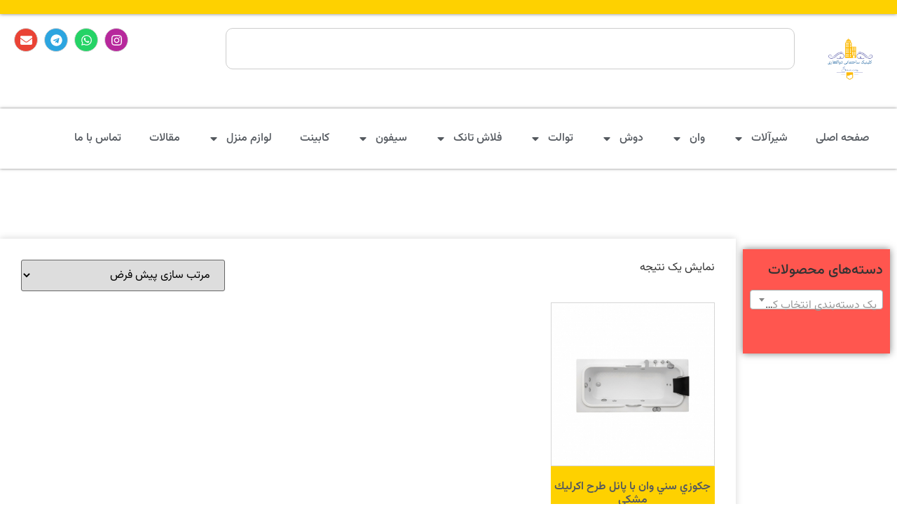

--- FILE ---
content_type: text/html; charset=UTF-8
request_url: http://www.tasisatsaman.ir/product-tag/%D8%AC%D9%83%D9%88%D8%B2%D9%8A-%D9%85%D8%B4%D9%83%D9%8A/
body_size: 21769
content:
<!doctype html>
<html dir="rtl" lang="fa-IR">
<head>
	<meta charset="UTF-8">
	<meta name="viewport" content="width=device-width, initial-scale=1">
	<link rel="profile" href="https://gmpg.org/xfn/11">
	<meta name='robots' content='index, follow, max-image-preview:large, max-snippet:-1, max-video-preview:-1' />

	<!-- This site is optimized with the Yoast SEO plugin v26.5 - https://yoast.com/wordpress/plugins/seo/ -->
	<title>بایگانی‌های جكوزي مشكي - کلینیک ساختمانی تاسیسات سامان</title>
	<link rel="canonical" href="https://www.tasisatsaman.ir/product-tag/جكوزي-مشكي/" />
	<meta property="og:locale" content="fa_IR" />
	<meta property="og:type" content="article" />
	<meta property="og:title" content="بایگانی‌های جكوزي مشكي - کلینیک ساختمانی تاسیسات سامان" />
	<meta property="og:url" content="https://www.tasisatsaman.ir/product-tag/جكوزي-مشكي/" />
	<meta property="og:site_name" content="کلینیک ساختمانی تاسیسات سامان" />
	<meta name="twitter:card" content="summary_large_image" />
	<script type="application/ld+json" class="yoast-schema-graph">{"@context":"https://schema.org","@graph":[{"@type":"CollectionPage","@id":"https://www.tasisatsaman.ir/product-tag/%d8%ac%d9%83%d9%88%d8%b2%d9%8a-%d9%85%d8%b4%d9%83%d9%8a/","url":"https://www.tasisatsaman.ir/product-tag/%d8%ac%d9%83%d9%88%d8%b2%d9%8a-%d9%85%d8%b4%d9%83%d9%8a/","name":"بایگانی‌های جكوزي مشكي - کلینیک ساختمانی تاسیسات سامان","isPartOf":{"@id":"http://www.tasisatsaman.ir/#website"},"primaryImageOfPage":{"@id":"https://www.tasisatsaman.ir/product-tag/%d8%ac%d9%83%d9%88%d8%b2%d9%8a-%d9%85%d8%b4%d9%83%d9%8a/#primaryimage"},"image":{"@id":"https://www.tasisatsaman.ir/product-tag/%d8%ac%d9%83%d9%88%d8%b2%d9%8a-%d9%85%d8%b4%d9%83%d9%8a/#primaryimage"},"thumbnailUrl":"http://www.tasisatsaman.ir/wp-content/uploads/2020/05/جكوزي-سني-وان-با-پانل-طرح-اكرليك-مشكي2.jpg","breadcrumb":{"@id":"https://www.tasisatsaman.ir/product-tag/%d8%ac%d9%83%d9%88%d8%b2%d9%8a-%d9%85%d8%b4%d9%83%d9%8a/#breadcrumb"},"inLanguage":"fa-IR"},{"@type":"ImageObject","inLanguage":"fa-IR","@id":"https://www.tasisatsaman.ir/product-tag/%d8%ac%d9%83%d9%88%d8%b2%d9%8a-%d9%85%d8%b4%d9%83%d9%8a/#primaryimage","url":"http://www.tasisatsaman.ir/wp-content/uploads/2020/05/جكوزي-سني-وان-با-پانل-طرح-اكرليك-مشكي2.jpg","contentUrl":"http://www.tasisatsaman.ir/wp-content/uploads/2020/05/جكوزي-سني-وان-با-پانل-طرح-اكرليك-مشكي2.jpg","width":634,"height":687,"caption":"جكوزي سني وان با پانل طرح اكرليك مشكي"},{"@type":"BreadcrumbList","@id":"https://www.tasisatsaman.ir/product-tag/%d8%ac%d9%83%d9%88%d8%b2%d9%8a-%d9%85%d8%b4%d9%83%d9%8a/#breadcrumb","itemListElement":[{"@type":"ListItem","position":1,"name":"خانه","item":"https://www.tasisatsaman.ir/"},{"@type":"ListItem","position":2,"name":"جكوزي مشكي"}]},{"@type":"WebSite","@id":"http://www.tasisatsaman.ir/#website","url":"http://www.tasisatsaman.ir/","name":"کلینیک ساختمانی تاسیسات سامان","description":"","publisher":{"@id":"http://www.tasisatsaman.ir/#organization"},"potentialAction":[{"@type":"SearchAction","target":{"@type":"EntryPoint","urlTemplate":"http://www.tasisatsaman.ir/?s={search_term_string}"},"query-input":{"@type":"PropertyValueSpecification","valueRequired":true,"valueName":"search_term_string"}}],"inLanguage":"fa-IR"},{"@type":"Organization","@id":"http://www.tasisatsaman.ir/#organization","name":"تاسیسات سامان","url":"http://www.tasisatsaman.ir/","logo":{"@type":"ImageObject","inLanguage":"fa-IR","@id":"http://www.tasisatsaman.ir/#/schema/logo/image/","url":"http://www.tasisatsaman.ir/wp-content/uploads/2020/11/logo_001.png","contentUrl":"http://www.tasisatsaman.ir/wp-content/uploads/2020/11/logo_001.png","width":300,"height":138,"caption":"تاسیسات سامان"},"image":{"@id":"http://www.tasisatsaman.ir/#/schema/logo/image/"}}]}</script>
	<!-- / Yoast SEO plugin. -->


<link rel="alternate" type="application/rss+xml" title="کلینیک ساختمانی تاسیسات سامان &raquo; خوراک" href="http://www.tasisatsaman.ir/feed/" />
<link rel="alternate" type="application/rss+xml" title="کلینیک ساختمانی تاسیسات سامان &raquo; خوراک دیدگاه‌ها" href="http://www.tasisatsaman.ir/comments/feed/" />
<link rel="alternate" type="application/rss+xml" title="خوراک کلینیک ساختمانی تاسیسات سامان &raquo; جكوزي مشكي برچسب" href="http://www.tasisatsaman.ir/product-tag/%d8%ac%d9%83%d9%88%d8%b2%d9%8a-%d9%85%d8%b4%d9%83%d9%8a/feed/" />
<style id='wp-img-auto-sizes-contain-inline-css'>
img:is([sizes=auto i],[sizes^="auto," i]){contain-intrinsic-size:3000px 1500px}
/*# sourceURL=wp-img-auto-sizes-contain-inline-css */
</style>
<style id='wp-emoji-styles-inline-css'>

	img.wp-smiley, img.emoji {
		display: inline !important;
		border: none !important;
		box-shadow: none !important;
		height: 1em !important;
		width: 1em !important;
		margin: 0 0.07em !important;
		vertical-align: -0.1em !important;
		background: none !important;
		padding: 0 !important;
	}
/*# sourceURL=wp-emoji-styles-inline-css */
</style>
<link rel='stylesheet' id='wp-block-library-rtl-css' href='http://www.tasisatsaman.ir/wp-includes/css/dist/block-library/style-rtl.min.css?ver=6.9' media='all' />
<style id='global-styles-inline-css'>
:root{--wp--preset--aspect-ratio--square: 1;--wp--preset--aspect-ratio--4-3: 4/3;--wp--preset--aspect-ratio--3-4: 3/4;--wp--preset--aspect-ratio--3-2: 3/2;--wp--preset--aspect-ratio--2-3: 2/3;--wp--preset--aspect-ratio--16-9: 16/9;--wp--preset--aspect-ratio--9-16: 9/16;--wp--preset--color--black: #000000;--wp--preset--color--cyan-bluish-gray: #abb8c3;--wp--preset--color--white: #ffffff;--wp--preset--color--pale-pink: #f78da7;--wp--preset--color--vivid-red: #cf2e2e;--wp--preset--color--luminous-vivid-orange: #ff6900;--wp--preset--color--luminous-vivid-amber: #fcb900;--wp--preset--color--light-green-cyan: #7bdcb5;--wp--preset--color--vivid-green-cyan: #00d084;--wp--preset--color--pale-cyan-blue: #8ed1fc;--wp--preset--color--vivid-cyan-blue: #0693e3;--wp--preset--color--vivid-purple: #9b51e0;--wp--preset--gradient--vivid-cyan-blue-to-vivid-purple: linear-gradient(135deg,rgb(6,147,227) 0%,rgb(155,81,224) 100%);--wp--preset--gradient--light-green-cyan-to-vivid-green-cyan: linear-gradient(135deg,rgb(122,220,180) 0%,rgb(0,208,130) 100%);--wp--preset--gradient--luminous-vivid-amber-to-luminous-vivid-orange: linear-gradient(135deg,rgb(252,185,0) 0%,rgb(255,105,0) 100%);--wp--preset--gradient--luminous-vivid-orange-to-vivid-red: linear-gradient(135deg,rgb(255,105,0) 0%,rgb(207,46,46) 100%);--wp--preset--gradient--very-light-gray-to-cyan-bluish-gray: linear-gradient(135deg,rgb(238,238,238) 0%,rgb(169,184,195) 100%);--wp--preset--gradient--cool-to-warm-spectrum: linear-gradient(135deg,rgb(74,234,220) 0%,rgb(151,120,209) 20%,rgb(207,42,186) 40%,rgb(238,44,130) 60%,rgb(251,105,98) 80%,rgb(254,248,76) 100%);--wp--preset--gradient--blush-light-purple: linear-gradient(135deg,rgb(255,206,236) 0%,rgb(152,150,240) 100%);--wp--preset--gradient--blush-bordeaux: linear-gradient(135deg,rgb(254,205,165) 0%,rgb(254,45,45) 50%,rgb(107,0,62) 100%);--wp--preset--gradient--luminous-dusk: linear-gradient(135deg,rgb(255,203,112) 0%,rgb(199,81,192) 50%,rgb(65,88,208) 100%);--wp--preset--gradient--pale-ocean: linear-gradient(135deg,rgb(255,245,203) 0%,rgb(182,227,212) 50%,rgb(51,167,181) 100%);--wp--preset--gradient--electric-grass: linear-gradient(135deg,rgb(202,248,128) 0%,rgb(113,206,126) 100%);--wp--preset--gradient--midnight: linear-gradient(135deg,rgb(2,3,129) 0%,rgb(40,116,252) 100%);--wp--preset--font-size--small: 13px;--wp--preset--font-size--medium: 20px;--wp--preset--font-size--large: 36px;--wp--preset--font-size--x-large: 42px;--wp--preset--spacing--20: 0.44rem;--wp--preset--spacing--30: 0.67rem;--wp--preset--spacing--40: 1rem;--wp--preset--spacing--50: 1.5rem;--wp--preset--spacing--60: 2.25rem;--wp--preset--spacing--70: 3.38rem;--wp--preset--spacing--80: 5.06rem;--wp--preset--shadow--natural: 6px 6px 9px rgba(0, 0, 0, 0.2);--wp--preset--shadow--deep: 12px 12px 50px rgba(0, 0, 0, 0.4);--wp--preset--shadow--sharp: 6px 6px 0px rgba(0, 0, 0, 0.2);--wp--preset--shadow--outlined: 6px 6px 0px -3px rgb(255, 255, 255), 6px 6px rgb(0, 0, 0);--wp--preset--shadow--crisp: 6px 6px 0px rgb(0, 0, 0);}:root { --wp--style--global--content-size: 800px;--wp--style--global--wide-size: 1200px; }:where(body) { margin: 0; }.wp-site-blocks > .alignleft { float: left; margin-right: 2em; }.wp-site-blocks > .alignright { float: right; margin-left: 2em; }.wp-site-blocks > .aligncenter { justify-content: center; margin-left: auto; margin-right: auto; }:where(.wp-site-blocks) > * { margin-block-start: 24px; margin-block-end: 0; }:where(.wp-site-blocks) > :first-child { margin-block-start: 0; }:where(.wp-site-blocks) > :last-child { margin-block-end: 0; }:root { --wp--style--block-gap: 24px; }:root :where(.is-layout-flow) > :first-child{margin-block-start: 0;}:root :where(.is-layout-flow) > :last-child{margin-block-end: 0;}:root :where(.is-layout-flow) > *{margin-block-start: 24px;margin-block-end: 0;}:root :where(.is-layout-constrained) > :first-child{margin-block-start: 0;}:root :where(.is-layout-constrained) > :last-child{margin-block-end: 0;}:root :where(.is-layout-constrained) > *{margin-block-start: 24px;margin-block-end: 0;}:root :where(.is-layout-flex){gap: 24px;}:root :where(.is-layout-grid){gap: 24px;}.is-layout-flow > .alignleft{float: left;margin-inline-start: 0;margin-inline-end: 2em;}.is-layout-flow > .alignright{float: right;margin-inline-start: 2em;margin-inline-end: 0;}.is-layout-flow > .aligncenter{margin-left: auto !important;margin-right: auto !important;}.is-layout-constrained > .alignleft{float: left;margin-inline-start: 0;margin-inline-end: 2em;}.is-layout-constrained > .alignright{float: right;margin-inline-start: 2em;margin-inline-end: 0;}.is-layout-constrained > .aligncenter{margin-left: auto !important;margin-right: auto !important;}.is-layout-constrained > :where(:not(.alignleft):not(.alignright):not(.alignfull)){max-width: var(--wp--style--global--content-size);margin-left: auto !important;margin-right: auto !important;}.is-layout-constrained > .alignwide{max-width: var(--wp--style--global--wide-size);}body .is-layout-flex{display: flex;}.is-layout-flex{flex-wrap: wrap;align-items: center;}.is-layout-flex > :is(*, div){margin: 0;}body .is-layout-grid{display: grid;}.is-layout-grid > :is(*, div){margin: 0;}body{padding-top: 0px;padding-right: 0px;padding-bottom: 0px;padding-left: 0px;}a:where(:not(.wp-element-button)){text-decoration: underline;}:root :where(.wp-element-button, .wp-block-button__link){background-color: #32373c;border-width: 0;color: #fff;font-family: inherit;font-size: inherit;font-style: inherit;font-weight: inherit;letter-spacing: inherit;line-height: inherit;padding-top: calc(0.667em + 2px);padding-right: calc(1.333em + 2px);padding-bottom: calc(0.667em + 2px);padding-left: calc(1.333em + 2px);text-decoration: none;text-transform: inherit;}.has-black-color{color: var(--wp--preset--color--black) !important;}.has-cyan-bluish-gray-color{color: var(--wp--preset--color--cyan-bluish-gray) !important;}.has-white-color{color: var(--wp--preset--color--white) !important;}.has-pale-pink-color{color: var(--wp--preset--color--pale-pink) !important;}.has-vivid-red-color{color: var(--wp--preset--color--vivid-red) !important;}.has-luminous-vivid-orange-color{color: var(--wp--preset--color--luminous-vivid-orange) !important;}.has-luminous-vivid-amber-color{color: var(--wp--preset--color--luminous-vivid-amber) !important;}.has-light-green-cyan-color{color: var(--wp--preset--color--light-green-cyan) !important;}.has-vivid-green-cyan-color{color: var(--wp--preset--color--vivid-green-cyan) !important;}.has-pale-cyan-blue-color{color: var(--wp--preset--color--pale-cyan-blue) !important;}.has-vivid-cyan-blue-color{color: var(--wp--preset--color--vivid-cyan-blue) !important;}.has-vivid-purple-color{color: var(--wp--preset--color--vivid-purple) !important;}.has-black-background-color{background-color: var(--wp--preset--color--black) !important;}.has-cyan-bluish-gray-background-color{background-color: var(--wp--preset--color--cyan-bluish-gray) !important;}.has-white-background-color{background-color: var(--wp--preset--color--white) !important;}.has-pale-pink-background-color{background-color: var(--wp--preset--color--pale-pink) !important;}.has-vivid-red-background-color{background-color: var(--wp--preset--color--vivid-red) !important;}.has-luminous-vivid-orange-background-color{background-color: var(--wp--preset--color--luminous-vivid-orange) !important;}.has-luminous-vivid-amber-background-color{background-color: var(--wp--preset--color--luminous-vivid-amber) !important;}.has-light-green-cyan-background-color{background-color: var(--wp--preset--color--light-green-cyan) !important;}.has-vivid-green-cyan-background-color{background-color: var(--wp--preset--color--vivid-green-cyan) !important;}.has-pale-cyan-blue-background-color{background-color: var(--wp--preset--color--pale-cyan-blue) !important;}.has-vivid-cyan-blue-background-color{background-color: var(--wp--preset--color--vivid-cyan-blue) !important;}.has-vivid-purple-background-color{background-color: var(--wp--preset--color--vivid-purple) !important;}.has-black-border-color{border-color: var(--wp--preset--color--black) !important;}.has-cyan-bluish-gray-border-color{border-color: var(--wp--preset--color--cyan-bluish-gray) !important;}.has-white-border-color{border-color: var(--wp--preset--color--white) !important;}.has-pale-pink-border-color{border-color: var(--wp--preset--color--pale-pink) !important;}.has-vivid-red-border-color{border-color: var(--wp--preset--color--vivid-red) !important;}.has-luminous-vivid-orange-border-color{border-color: var(--wp--preset--color--luminous-vivid-orange) !important;}.has-luminous-vivid-amber-border-color{border-color: var(--wp--preset--color--luminous-vivid-amber) !important;}.has-light-green-cyan-border-color{border-color: var(--wp--preset--color--light-green-cyan) !important;}.has-vivid-green-cyan-border-color{border-color: var(--wp--preset--color--vivid-green-cyan) !important;}.has-pale-cyan-blue-border-color{border-color: var(--wp--preset--color--pale-cyan-blue) !important;}.has-vivid-cyan-blue-border-color{border-color: var(--wp--preset--color--vivid-cyan-blue) !important;}.has-vivid-purple-border-color{border-color: var(--wp--preset--color--vivid-purple) !important;}.has-vivid-cyan-blue-to-vivid-purple-gradient-background{background: var(--wp--preset--gradient--vivid-cyan-blue-to-vivid-purple) !important;}.has-light-green-cyan-to-vivid-green-cyan-gradient-background{background: var(--wp--preset--gradient--light-green-cyan-to-vivid-green-cyan) !important;}.has-luminous-vivid-amber-to-luminous-vivid-orange-gradient-background{background: var(--wp--preset--gradient--luminous-vivid-amber-to-luminous-vivid-orange) !important;}.has-luminous-vivid-orange-to-vivid-red-gradient-background{background: var(--wp--preset--gradient--luminous-vivid-orange-to-vivid-red) !important;}.has-very-light-gray-to-cyan-bluish-gray-gradient-background{background: var(--wp--preset--gradient--very-light-gray-to-cyan-bluish-gray) !important;}.has-cool-to-warm-spectrum-gradient-background{background: var(--wp--preset--gradient--cool-to-warm-spectrum) !important;}.has-blush-light-purple-gradient-background{background: var(--wp--preset--gradient--blush-light-purple) !important;}.has-blush-bordeaux-gradient-background{background: var(--wp--preset--gradient--blush-bordeaux) !important;}.has-luminous-dusk-gradient-background{background: var(--wp--preset--gradient--luminous-dusk) !important;}.has-pale-ocean-gradient-background{background: var(--wp--preset--gradient--pale-ocean) !important;}.has-electric-grass-gradient-background{background: var(--wp--preset--gradient--electric-grass) !important;}.has-midnight-gradient-background{background: var(--wp--preset--gradient--midnight) !important;}.has-small-font-size{font-size: var(--wp--preset--font-size--small) !important;}.has-medium-font-size{font-size: var(--wp--preset--font-size--medium) !important;}.has-large-font-size{font-size: var(--wp--preset--font-size--large) !important;}.has-x-large-font-size{font-size: var(--wp--preset--font-size--x-large) !important;}
:root :where(.wp-block-pullquote){font-size: 1.5em;line-height: 1.6;}
/*# sourceURL=global-styles-inline-css */
</style>
<link rel='stylesheet' id='woocommerce-layout-rtl-css' href='http://www.tasisatsaman.ir/wp-content/plugins/woocommerce/assets/css/woocommerce-layout-rtl.css?ver=10.4.2' media='all' />
<link rel='stylesheet' id='woocommerce-smallscreen-rtl-css' href='http://www.tasisatsaman.ir/wp-content/plugins/woocommerce/assets/css/woocommerce-smallscreen-rtl.css?ver=10.4.2' media='only screen and (max-width: 768px)' />
<link rel='stylesheet' id='woocommerce-general-rtl-css' href='http://www.tasisatsaman.ir/wp-content/plugins/woocommerce/assets/css/woocommerce-rtl.css?ver=10.4.2' media='all' />
<style id='woocommerce-inline-inline-css'>
.woocommerce form .form-row .required { visibility: visible; }
/*# sourceURL=woocommerce-inline-inline-css */
</style>
<link rel='stylesheet' id='hello-elementor-css' href='http://www.tasisatsaman.ir/wp-content/themes/hello-elementor/assets/css/reset.css?ver=3.4.5' media='all' />
<link rel='stylesheet' id='hello-elementor-theme-style-css' href='http://www.tasisatsaman.ir/wp-content/themes/hello-elementor/assets/css/theme.css?ver=3.4.5' media='all' />
<link rel='stylesheet' id='hello-elementor-header-footer-css' href='http://www.tasisatsaman.ir/wp-content/themes/hello-elementor/assets/css/header-footer.css?ver=3.4.5' media='all' />
<link rel='stylesheet' id='elementor-frontend-css' href='http://www.tasisatsaman.ir/wp-content/plugins/elementor/assets/css/frontend-rtl.min.css?ver=3.33.4' media='all' />
<link rel='stylesheet' id='elementor-post-2420-css' href='http://www.tasisatsaman.ir/wp-content/uploads/elementor/css/post-2420.css?ver=1765638116' media='all' />
<link rel='stylesheet' id='widget-nav-menu-css' href='http://www.tasisatsaman.ir/wp-content/plugins/elementor-pro/assets/css/widget-nav-menu-rtl.min.css?ver=3.33.2' media='all' />
<link rel='stylesheet' id='widget-image-css' href='http://www.tasisatsaman.ir/wp-content/plugins/elementor/assets/css/widget-image-rtl.min.css?ver=3.33.4' media='all' />
<link rel='stylesheet' id='widget-search-css' href='http://www.tasisatsaman.ir/wp-content/plugins/elementor-pro/assets/css/widget-search-rtl.min.css?ver=3.33.2' media='all' />
<link rel='stylesheet' id='e-animation-shrink-css' href='http://www.tasisatsaman.ir/wp-content/plugins/elementor/assets/lib/animations/styles/e-animation-shrink.min.css?ver=3.33.4' media='all' />
<link rel='stylesheet' id='widget-social-icons-css' href='http://www.tasisatsaman.ir/wp-content/plugins/elementor/assets/css/widget-social-icons-rtl.min.css?ver=3.33.4' media='all' />
<link rel='stylesheet' id='e-apple-webkit-css' href='http://www.tasisatsaman.ir/wp-content/plugins/elementor/assets/css/conditionals/apple-webkit.min.css?ver=3.33.4' media='all' />
<link rel='stylesheet' id='widget-search-form-css' href='http://www.tasisatsaman.ir/wp-content/plugins/elementor-pro/assets/css/widget-search-form-rtl.min.css?ver=3.33.2' media='all' />
<link rel='stylesheet' id='widget-spacer-css' href='http://www.tasisatsaman.ir/wp-content/plugins/elementor/assets/css/widget-spacer-rtl.min.css?ver=3.33.4' media='all' />
<link rel='stylesheet' id='swiper-css' href='http://www.tasisatsaman.ir/wp-content/plugins/elementor/assets/lib/swiper/v8/css/swiper.min.css?ver=8.4.5' media='all' />
<link rel='stylesheet' id='e-swiper-css' href='http://www.tasisatsaman.ir/wp-content/plugins/elementor/assets/css/conditionals/e-swiper.min.css?ver=3.33.4' media='all' />
<link rel='stylesheet' id='e-animation-fadeInUp-css' href='http://www.tasisatsaman.ir/wp-content/plugins/elementor/assets/lib/animations/styles/fadeInUp.min.css?ver=3.33.4' media='all' />
<link rel='stylesheet' id='widget-woocommerce-products-css' href='http://www.tasisatsaman.ir/wp-content/plugins/elementor-pro/assets/css/widget-woocommerce-products-rtl.min.css?ver=3.33.2' media='all' />
<link rel='stylesheet' id='widget-woocommerce-products-archive-css' href='http://www.tasisatsaman.ir/wp-content/plugins/elementor-pro/assets/css/widget-woocommerce-products-archive-rtl.min.css?ver=3.33.2' media='all' />
<link rel='stylesheet' id='persian-elementor-icon-css' href='http://www.tasisatsaman.ir/wp-content/plugins/persian-elementor/includes/icons/efaicons/style.css?ver=2.7.15' media='all' />
<link rel='stylesheet' id='persian-elementor-font-css' href='http://www.tasisatsaman.ir/wp-content/plugins/persian-elementor/assets/css/font.css?ver=2.7.15' media='all' />
<link rel='stylesheet' id='elementor-post-2426-css' href='http://www.tasisatsaman.ir/wp-content/uploads/elementor/css/post-2426.css?ver=1765638118' media='all' />
<link rel='stylesheet' id='elementor-post-2423-css' href='http://www.tasisatsaman.ir/wp-content/uploads/elementor/css/post-2423.css?ver=1765638118' media='all' />
<link rel='stylesheet' id='elementor-post-2702-css' href='http://www.tasisatsaman.ir/wp-content/uploads/elementor/css/post-2702.css?ver=1765638134' media='all' />
<link rel='stylesheet' id='persian-elementor-datepicker-custom-css' href='http://www.tasisatsaman.ir/wp-content/plugins/persian-elementor/assets/css/datepicker-custom.css?ver=1.2.0' media='all' />
<script src="http://www.tasisatsaman.ir/wp-includes/js/jquery/jquery.min.js?ver=3.7.1" id="jquery-core-js"></script>
<script src="http://www.tasisatsaman.ir/wp-includes/js/jquery/jquery-migrate.min.js?ver=3.4.1" id="jquery-migrate-js"></script>
<script src="http://www.tasisatsaman.ir/wp-content/plugins/woocommerce/assets/js/jquery-blockui/jquery.blockUI.min.js?ver=2.7.0-wc.10.4.2" id="wc-jquery-blockui-js" defer data-wp-strategy="defer"></script>
<script id="wc-add-to-cart-js-extra">
var wc_add_to_cart_params = {"ajax_url":"/wp-admin/admin-ajax.php","wc_ajax_url":"/?wc-ajax=%%endpoint%%","i18n_view_cart":"\u0645\u0634\u0627\u0647\u062f\u0647 \u0633\u0628\u062f \u062e\u0631\u06cc\u062f","cart_url":"http://www.tasisatsaman.ir/%d8%b3%d8%a8%d8%af-%d8%ae%d8%b1%db%8c%d8%af/","is_cart":"","cart_redirect_after_add":"no"};
//# sourceURL=wc-add-to-cart-js-extra
</script>
<script src="http://www.tasisatsaman.ir/wp-content/plugins/woocommerce/assets/js/frontend/add-to-cart.min.js?ver=10.4.2" id="wc-add-to-cart-js" defer data-wp-strategy="defer"></script>
<script src="http://www.tasisatsaman.ir/wp-content/plugins/woocommerce/assets/js/js-cookie/js.cookie.min.js?ver=2.1.4-wc.10.4.2" id="wc-js-cookie-js" defer data-wp-strategy="defer"></script>
<script id="woocommerce-js-extra">
var woocommerce_params = {"ajax_url":"/wp-admin/admin-ajax.php","wc_ajax_url":"/?wc-ajax=%%endpoint%%","i18n_password_show":"\u0646\u0645\u0627\u06cc\u0634 \u0631\u0645\u0632\u0639\u0628\u0648\u0631","i18n_password_hide":"Hide password"};
//# sourceURL=woocommerce-js-extra
</script>
<script src="http://www.tasisatsaman.ir/wp-content/plugins/woocommerce/assets/js/frontend/woocommerce.min.js?ver=10.4.2" id="woocommerce-js" defer data-wp-strategy="defer"></script>
<link rel="https://api.w.org/" href="http://www.tasisatsaman.ir/wp-json/" /><link rel="alternate" title="JSON" type="application/json" href="http://www.tasisatsaman.ir/wp-json/wp/v2/product_tag/219" /><link rel="EditURI" type="application/rsd+xml" title="RSD" href="http://www.tasisatsaman.ir/xmlrpc.php?rsd" />
<meta name="generator" content="WordPress 6.9" />
<meta name="generator" content="WooCommerce 10.4.2" />
	<noscript><style>.woocommerce-product-gallery{ opacity: 1 !important; }</style></noscript>
	<meta name="generator" content="Elementor 3.33.4; features: e_font_icon_svg, additional_custom_breakpoints; settings: css_print_method-external, google_font-enabled, font_display-swap">
			<style>
				.e-con.e-parent:nth-of-type(n+4):not(.e-lazyloaded):not(.e-no-lazyload),
				.e-con.e-parent:nth-of-type(n+4):not(.e-lazyloaded):not(.e-no-lazyload) * {
					background-image: none !important;
				}
				@media screen and (max-height: 1024px) {
					.e-con.e-parent:nth-of-type(n+3):not(.e-lazyloaded):not(.e-no-lazyload),
					.e-con.e-parent:nth-of-type(n+3):not(.e-lazyloaded):not(.e-no-lazyload) * {
						background-image: none !important;
					}
				}
				@media screen and (max-height: 640px) {
					.e-con.e-parent:nth-of-type(n+2):not(.e-lazyloaded):not(.e-no-lazyload),
					.e-con.e-parent:nth-of-type(n+2):not(.e-lazyloaded):not(.e-no-lazyload) * {
						background-image: none !important;
					}
				}
			</style>
			<link rel="icon" href="http://www.tasisatsaman.ir/wp-content/uploads/2022/06/لوگو-1-36x36.png" sizes="32x32" />
<link rel="icon" href="http://www.tasisatsaman.ir/wp-content/uploads/2022/06/elementor/thumbs/-1-pqj81odyq6ryxtzt40spg1rq2gd9jwwv03r546bs9c.png" sizes="192x192" />
<link rel="apple-touch-icon" href="http://www.tasisatsaman.ir/wp-content/uploads/2022/06/لوگو-1-180x180.png" />
<meta name="msapplication-TileImage" content="http://www.tasisatsaman.ir/wp-content/uploads/2022/06/elementor/thumbs/-1-pqj81odzy1keju5jixnvk4m33skw7o4kvwcb9kt0ag.png" />
</head>
<body class="rtl archive tax-product_tag term-219 wp-custom-logo wp-embed-responsive wp-theme-hello-elementor wp-child-theme-hello-elementor-child theme-hello-elementor woocommerce woocommerce-page woocommerce-no-js hello-elementor-default elementor-page-2702 elementor-default elementor-template-full-width elementor-kit-2420">


<a class="skip-link screen-reader-text" href="#content">پرش به محتوا</a>

		<header data-elementor-type="header" data-elementor-id="2426" class="elementor elementor-2426 elementor-location-header" data-elementor-post-type="elementor_library">
			<div class="elementor-element elementor-element-b70169c elementor-hidden-desktop elementor-hidden-tablet e-flex e-con-boxed e-con e-parent" data-id="b70169c" data-element_type="container" data-settings="{&quot;background_background&quot;:&quot;classic&quot;,&quot;position&quot;:&quot;fixed&quot;}">
					<div class="e-con-inner">
		<div class="elementor-element elementor-element-f55a672 e-con-full e-flex e-con e-child" data-id="f55a672" data-element_type="container" data-settings="{&quot;background_background&quot;:&quot;classic&quot;}">
				<div class="elementor-element elementor-element-6f7a0679 elementor-nav-menu--stretch elementor-widget__width-initial elementor-nav-menu--dropdown-tablet elementor-nav-menu__text-align-aside elementor-nav-menu--toggle elementor-nav-menu--burger elementor-widget elementor-widget-nav-menu" data-id="6f7a0679" data-element_type="widget" data-settings="{&quot;full_width&quot;:&quot;stretch&quot;,&quot;layout&quot;:&quot;horizontal&quot;,&quot;submenu_icon&quot;:{&quot;value&quot;:&quot;&lt;svg aria-hidden=\&quot;true\&quot; class=\&quot;e-font-icon-svg e-fas-caret-down\&quot; viewBox=\&quot;0 0 320 512\&quot; xmlns=\&quot;http:\/\/www.w3.org\/2000\/svg\&quot;&gt;&lt;path d=\&quot;M31.3 192h257.3c17.8 0 26.7 21.5 14.1 34.1L174.1 354.8c-7.8 7.8-20.5 7.8-28.3 0L17.2 226.1C4.6 213.5 13.5 192 31.3 192z\&quot;&gt;&lt;\/path&gt;&lt;\/svg&gt;&quot;,&quot;library&quot;:&quot;fa-solid&quot;},&quot;toggle&quot;:&quot;burger&quot;}" data-widget_type="nav-menu.default">
				<div class="elementor-widget-container">
								<nav aria-label="منو" class="elementor-nav-menu--main elementor-nav-menu__container elementor-nav-menu--layout-horizontal e--pointer-underline e--animation-fade">
				<ul id="menu-1-6f7a0679" class="elementor-nav-menu"><li class="menu-item menu-item-type-post_type menu-item-object-page menu-item-home menu-item-239"><a href="http://www.tasisatsaman.ir/" class="elementor-item">صفحه اصلی</a></li>
<li class="menu-item menu-item-type-taxonomy menu-item-object-product_cat menu-item-has-children menu-item-1098"><a href="http://www.tasisatsaman.ir/product-category/%d9%82%db%8c%d9%85%d8%aa-%d8%b4%db%8c%d8%b1%d8%a2%d9%84%d8%a7%d8%aa-%d8%aa%d8%a7%d8%b3%db%8c%d8%b3%d8%a7%d8%aa-%d8%b3%d8%a7%d9%85%d8%a7%d9%86/" class="elementor-item">شیرآلات</a>
<ul class="sub-menu elementor-nav-menu--dropdown">
	<li class="menu-item menu-item-type-taxonomy menu-item-object-product_cat menu-item-1101"><a href="http://www.tasisatsaman.ir/product-category/%d9%82%db%8c%d9%85%d8%aa-%d8%b4%db%8c%d8%b1%d8%a2%d9%84%d8%a7%d8%aa-%d8%aa%d8%a7%d8%b3%db%8c%d8%b3%d8%a7%d8%aa-%d8%b3%d8%a7%d9%85%d8%a7%d9%86/%d9%82%db%8c%d9%85%d8%aa-%d8%b4%db%8c%d8%b1-%d8%aa%d9%88%d8%a7%d9%84%d8%aa/" class="elementor-sub-item">شیر توالت</a></li>
	<li class="menu-item menu-item-type-taxonomy menu-item-object-product_cat menu-item-1102"><a href="http://www.tasisatsaman.ir/product-category/%d9%82%db%8c%d9%85%d8%aa-%d8%b4%db%8c%d8%b1%d8%a2%d9%84%d8%a7%d8%aa-%d8%aa%d8%a7%d8%b3%db%8c%d8%b3%d8%a7%d8%aa-%d8%b3%d8%a7%d9%85%d8%a7%d9%86/%d9%82%db%8c%d9%85%d8%aa-%d8%b4%db%8c%d8%b1-%d8%af%d9%88%d8%b4/" class="elementor-sub-item">شیر دوش</a></li>
	<li class="menu-item menu-item-type-taxonomy menu-item-object-product_cat menu-item-1099"><a href="http://www.tasisatsaman.ir/product-category/%d9%82%db%8c%d9%85%d8%aa-%d8%b4%db%8c%d8%b1%d8%a2%d9%84%d8%a7%d8%aa-%d8%aa%d8%a7%d8%b3%db%8c%d8%b3%d8%a7%d8%aa-%d8%b3%d8%a7%d9%85%d8%a7%d9%86/face-basin/" class="elementor-sub-item">شیر روشویی</a></li>
	<li class="menu-item menu-item-type-taxonomy menu-item-object-product_cat menu-item-1100"><a href="http://www.tasisatsaman.ir/product-category/%d9%82%db%8c%d9%85%d8%aa-%d8%b4%db%8c%d8%b1%d8%a2%d9%84%d8%a7%d8%aa-%d8%aa%d8%a7%d8%b3%db%8c%d8%b3%d8%a7%d8%aa-%d8%b3%d8%a7%d9%85%d8%a7%d9%86/kitchen-tap/" class="elementor-sub-item">شیر ظرفشویی</a></li>
	<li class="menu-item menu-item-type-taxonomy menu-item-object-product_cat menu-item-1103"><a href="http://www.tasisatsaman.ir/product-category/%d9%82%db%8c%d9%85%d8%aa-%d8%b4%db%8c%d8%b1%d8%a2%d9%84%d8%a7%d8%aa-%d8%aa%d8%a7%d8%b3%db%8c%d8%b3%d8%a7%d8%aa-%d8%b3%d8%a7%d9%85%d8%a7%d9%86/fullset-tap/" class="elementor-sub-item">ست کامل شیرآلات</a></li>
	<li class="menu-item menu-item-type-taxonomy menu-item-object-product_cat menu-item-3256"><a href="http://www.tasisatsaman.ir/product-category/%d9%82%db%8c%d9%85%d8%aa-%d8%b4%db%8c%d8%b1%d8%a2%d9%84%d8%a7%d8%aa-%d8%aa%d8%a7%d8%b3%db%8c%d8%b3%d8%a7%d8%aa-%d8%b3%d8%a7%d9%85%d8%a7%d9%86/%da%a9%d8%a7%d8%b1%d8%aa%d8%b1%db%8c%d8%ac/" class="elementor-sub-item">کارتریج</a></li>
	<li class="menu-item menu-item-type-taxonomy menu-item-object-product_cat menu-item-3341"><a href="http://www.tasisatsaman.ir/product-category/%d9%82%db%8c%d9%85%d8%aa-%d8%b4%db%8c%d8%b1%d8%a2%d9%84%d8%a7%d8%aa-%d8%aa%d8%a7%d8%b3%db%8c%d8%b3%d8%a7%d8%aa-%d8%b3%d8%a7%d9%85%d8%a7%d9%86/%d8%b4%db%8c%d8%b1-%d8%a7%d8%aa%d9%88%d9%85%d8%a7%d8%aa-%da%a9%d9%81/" class="elementor-sub-item">شیر اتومات کف</a></li>
</ul>
</li>
<li class="menu-item menu-item-type-taxonomy menu-item-object-product_cat menu-item-has-children menu-item-1111"><a href="http://www.tasisatsaman.ir/product-category/bathtub/" class="elementor-item">وان</a>
<ul class="sub-menu elementor-nav-menu--dropdown">
	<li class="menu-item menu-item-type-taxonomy menu-item-object-product_cat menu-item-1106"><a href="http://www.tasisatsaman.ir/product-category/bathtub/jacuzzi/" class="elementor-sub-item">جکوزی</a></li>
	<li class="menu-item menu-item-type-taxonomy menu-item-object-product_cat menu-item-1112"><a href="http://www.tasisatsaman.ir/product-category/bathtub/tub/" class="elementor-sub-item">وان</a></li>
	<li class="menu-item menu-item-type-taxonomy menu-item-object-product_cat menu-item-1108"><a href="http://www.tasisatsaman.ir/product-category/bathtub/shower-cabin/" class="elementor-sub-item">کابین دوش</a></li>
	<li class="menu-item menu-item-type-taxonomy menu-item-object-product_cat menu-item-1107"><a href="http://www.tasisatsaman.ir/product-category/bathtub/under-shower/" class="elementor-sub-item">زیردوشی</a></li>
	<li class="menu-item menu-item-type-taxonomy menu-item-object-product_cat menu-item-1109"><a href="http://www.tasisatsaman.ir/product-category/bathtub/bath-requirements/" class="elementor-sub-item">ملزومات وان</a></li>
</ul>
</li>
<li class="menu-item menu-item-type-taxonomy menu-item-object-product_cat menu-item-has-children menu-item-1113"><a href="http://www.tasisatsaman.ir/product-category/%d9%82%db%8c%d9%85%d8%aa-%d8%af%d9%88%d8%b4/" class="elementor-item">دوش</a>
<ul class="sub-menu elementor-nav-menu--dropdown">
	<li class="menu-item menu-item-type-taxonomy menu-item-object-product_cat menu-item-1115"><a href="http://www.tasisatsaman.ir/product-category/%d9%82%db%8c%d9%85%d8%aa-%d8%af%d9%88%d8%b4/shower-panel/" class="elementor-sub-item">پنل دوش</a></li>
	<li class="menu-item menu-item-type-taxonomy menu-item-object-product_cat menu-item-1114"><a href="http://www.tasisatsaman.ir/product-category/%d9%82%db%8c%d9%85%d8%aa-%d8%af%d9%88%d8%b4/shower-universt/" class="elementor-sub-item">یونیورست</a></li>
	<li class="menu-item menu-item-type-taxonomy menu-item-object-product_cat menu-item-1116"><a href="http://www.tasisatsaman.ir/product-category/%d9%82%db%8c%d9%85%d8%aa-%d8%af%d9%88%d8%b4/shower-unica/" class="elementor-sub-item">یونیکا</a></li>
	<li class="menu-item menu-item-type-taxonomy menu-item-object-product_cat menu-item-1117"><a href="http://www.tasisatsaman.ir/product-category/%d9%82%db%8c%d9%85%d8%aa-%d8%af%d9%88%d8%b4/shower-head/" class="elementor-sub-item">سردوش</a></li>
	<li class="menu-item menu-item-type-taxonomy menu-item-object-product_cat menu-item-1118"><a href="http://www.tasisatsaman.ir/product-category/%d9%82%db%8c%d9%85%d8%aa-%d8%af%d9%88%d8%b4/showerhead/" class="elementor-sub-item">گوشی</a></li>
</ul>
</li>
<li class="menu-item menu-item-type-taxonomy menu-item-object-product_cat menu-item-has-children menu-item-1119"><a href="http://www.tasisatsaman.ir/product-category/%d9%84%d9%88%d8%a7%d8%b2%d9%85-%d8%ac%d8%a7%d9%86%d8%a8%db%8c-%d8%aa%d9%88%d8%a7%d9%84%d8%aa-%d9%81%d8%b1%d9%86%da%af%db%8c/" class="elementor-item">توالت</a>
<ul class="sub-menu elementor-nav-menu--dropdown">
	<li class="menu-item menu-item-type-taxonomy menu-item-object-product_cat menu-item-1120"><a href="http://www.tasisatsaman.ir/product-category/%d9%84%d9%88%d8%a7%d8%b2%d9%85-%d8%ac%d8%a7%d9%86%d8%a8%db%8c-%d8%aa%d9%88%d8%a7%d9%84%d8%aa-%d9%81%d8%b1%d9%86%da%af%db%8c/toilet-door/" class="elementor-sub-item">درب توالت فرنگی</a></li>
	<li class="menu-item menu-item-type-taxonomy menu-item-object-product_cat menu-item-1121"><a href="http://www.tasisatsaman.ir/product-category/%d9%84%d9%88%d8%a7%d8%b2%d9%85-%d8%ac%d8%a7%d9%86%d8%a8%db%8c-%d8%aa%d9%88%d8%a7%d9%84%d8%aa-%d9%81%d8%b1%d9%86%da%af%db%8c/toilet-accessories/" class="elementor-sub-item">لوازم جانبی توالت</a></li>
	<li class="menu-item menu-item-type-taxonomy menu-item-object-product_cat menu-item-1122"><a href="http://www.tasisatsaman.ir/product-category/%d9%84%d9%88%d8%a7%d8%b2%d9%85-%d8%ac%d8%a7%d9%86%d8%a8%db%8c-%d8%aa%d9%88%d8%a7%d9%84%d8%aa-%d9%81%d8%b1%d9%86%da%af%db%8c/toilet-mechanism/" class="elementor-sub-item">مکانیزم توالت فرنگی</a></li>
	<li class="menu-item menu-item-type-taxonomy menu-item-object-product_cat menu-item-1123"><a href="http://www.tasisatsaman.ir/product-category/%d9%84%d9%88%d8%a7%d8%b2%d9%85-%d8%ac%d8%a7%d9%86%d8%a8%db%8c-%d8%aa%d9%88%d8%a7%d9%84%d8%aa-%d9%81%d8%b1%d9%86%da%af%db%8c/moving-toilet/" class="elementor-sub-item">توالت سیار</a></li>
</ul>
</li>
<li class="menu-item menu-item-type-taxonomy menu-item-object-product_cat menu-item-has-children menu-item-1124"><a href="http://www.tasisatsaman.ir/product-category/flash-tank/" class="elementor-item">فلاش تانک</a>
<ul class="sub-menu elementor-nav-menu--dropdown">
	<li class="menu-item menu-item-type-taxonomy menu-item-object-product_cat menu-item-1125"><a href="http://www.tasisatsaman.ir/product-category/flash-tank/flashtank/" class="elementor-sub-item">فلاش تانک</a></li>
	<li class="menu-item menu-item-type-taxonomy menu-item-object-product_cat menu-item-1126"><a href="http://www.tasisatsaman.ir/product-category/flash-tank/pomp/" class="elementor-sub-item">پمپ</a></li>
	<li class="menu-item menu-item-type-taxonomy menu-item-object-product_cat menu-item-1127"><a href="http://www.tasisatsaman.ir/product-category/flash-tank/flash-tank-floater/" class="elementor-sub-item">فلوتر</a></li>
	<li class="menu-item menu-item-type-taxonomy menu-item-object-product_cat menu-item-1128"><a href="http://www.tasisatsaman.ir/product-category/flash-tank/flash-tank-set/" class="elementor-sub-item">ست لوله فلاش تانک</a></li>
	<li class="menu-item menu-item-type-taxonomy menu-item-object-product_cat menu-item-3306"><a href="http://www.tasisatsaman.ir/product-category/flash-tank/%da%a9%d9%84%db%8c%d8%af-%d8%aa%d8%ae%d9%84%db%8c%d9%87/" class="elementor-sub-item">کلید تخلیه</a></li>
</ul>
</li>
<li class="menu-item menu-item-type-taxonomy menu-item-object-product_cat menu-item-has-children menu-item-1129"><a href="http://www.tasisatsaman.ir/product-category/%d9%82%db%8c%d9%85%d8%aa-%d8%b3%db%8c%d9%81%d9%88%d9%86/" class="elementor-item">سیفون</a>
<ul class="sub-menu elementor-nav-menu--dropdown">
	<li class="menu-item menu-item-type-taxonomy menu-item-object-product_cat menu-item-1130"><a href="http://www.tasisatsaman.ir/product-category/%d9%82%db%8c%d9%85%d8%aa-%d8%b3%db%8c%d9%81%d9%88%d9%86/siphon-pipe/" class="elementor-sub-item">سنی فلکس</a></li>
	<li class="menu-item menu-item-type-taxonomy menu-item-object-product_cat menu-item-1131"><a href="http://www.tasisatsaman.ir/product-category/%d9%82%db%8c%d9%85%d8%aa-%d8%b3%db%8c%d9%81%d9%88%d9%86/swab/" class="elementor-sub-item">کفشور</a></li>
</ul>
</li>
<li class="menu-item menu-item-type-taxonomy menu-item-object-product_cat menu-item-1132"><a href="http://www.tasisatsaman.ir/product-category/cabinets/" class="elementor-item">کابینت</a></li>
<li class="menu-item menu-item-type-taxonomy menu-item-object-product_cat menu-item-has-children menu-item-1133"><a href="http://www.tasisatsaman.ir/product-category/home-supplies/" class="elementor-item">لوازم منزل</a>
<ul class="sub-menu elementor-nav-menu--dropdown">
	<li class="menu-item menu-item-type-taxonomy menu-item-object-product_cat menu-item-1134"><a href="http://www.tasisatsaman.ir/product-category/home-supplies/bucket/" class="elementor-sub-item">سطل</a></li>
	<li class="menu-item menu-item-type-taxonomy menu-item-object-product_cat menu-item-1135"><a href="http://www.tasisatsaman.ir/product-category/home-supplies/brush/" class="elementor-sub-item">برس</a></li>
	<li class="menu-item menu-item-type-taxonomy menu-item-object-product_cat menu-item-1136"><a href="http://www.tasisatsaman.ir/product-category/home-supplies/scotch-place/" class="elementor-sub-item">جااسکاچ</a></li>
	<li class="menu-item menu-item-type-taxonomy menu-item-object-product_cat menu-item-1137"><a href="http://www.tasisatsaman.ir/product-category/home-supplies/home-swab/" class="elementor-sub-item">کفشور</a></li>
</ul>
</li>
<li class="menu-item menu-item-type-post_type menu-item-object-page menu-item-2010"><a href="http://www.tasisatsaman.ir/%d9%85%d9%82%d8%a7%d9%84%d8%a7%d8%aa/" class="elementor-item">مقالات</a></li>
<li class="menu-item menu-item-type-post_type menu-item-object-page menu-item-1761"><a href="http://www.tasisatsaman.ir/contact/" class="elementor-item">تماس با ما</a></li>
</ul>			</nav>
					<div class="elementor-menu-toggle" role="button" tabindex="0" aria-label="تنظیم منو" aria-expanded="false">
			<svg aria-hidden="true" role="presentation" class="elementor-menu-toggle__icon--open e-font-icon-svg e-eicon-menu-bar" viewBox="0 0 1000 1000" xmlns="http://www.w3.org/2000/svg"><path d="M104 333H896C929 333 958 304 958 271S929 208 896 208H104C71 208 42 237 42 271S71 333 104 333ZM104 583H896C929 583 958 554 958 521S929 458 896 458H104C71 458 42 487 42 521S71 583 104 583ZM104 833H896C929 833 958 804 958 771S929 708 896 708H104C71 708 42 737 42 771S71 833 104 833Z"></path></svg><svg aria-hidden="true" role="presentation" class="elementor-menu-toggle__icon--close e-font-icon-svg e-eicon-close" viewBox="0 0 1000 1000" xmlns="http://www.w3.org/2000/svg"><path d="M742 167L500 408 258 167C246 154 233 150 217 150 196 150 179 158 167 167 154 179 150 196 150 212 150 229 154 242 171 254L408 500 167 742C138 771 138 800 167 829 196 858 225 858 254 829L496 587 738 829C750 842 767 846 783 846 800 846 817 842 829 829 842 817 846 804 846 783 846 767 842 750 829 737L588 500 833 258C863 229 863 200 833 171 804 137 775 137 742 167Z"></path></svg>		</div>
					<nav class="elementor-nav-menu--dropdown elementor-nav-menu__container" aria-hidden="true">
				<ul id="menu-2-6f7a0679" class="elementor-nav-menu"><li class="menu-item menu-item-type-post_type menu-item-object-page menu-item-home menu-item-239"><a href="http://www.tasisatsaman.ir/" class="elementor-item" tabindex="-1">صفحه اصلی</a></li>
<li class="menu-item menu-item-type-taxonomy menu-item-object-product_cat menu-item-has-children menu-item-1098"><a href="http://www.tasisatsaman.ir/product-category/%d9%82%db%8c%d9%85%d8%aa-%d8%b4%db%8c%d8%b1%d8%a2%d9%84%d8%a7%d8%aa-%d8%aa%d8%a7%d8%b3%db%8c%d8%b3%d8%a7%d8%aa-%d8%b3%d8%a7%d9%85%d8%a7%d9%86/" class="elementor-item" tabindex="-1">شیرآلات</a>
<ul class="sub-menu elementor-nav-menu--dropdown">
	<li class="menu-item menu-item-type-taxonomy menu-item-object-product_cat menu-item-1101"><a href="http://www.tasisatsaman.ir/product-category/%d9%82%db%8c%d9%85%d8%aa-%d8%b4%db%8c%d8%b1%d8%a2%d9%84%d8%a7%d8%aa-%d8%aa%d8%a7%d8%b3%db%8c%d8%b3%d8%a7%d8%aa-%d8%b3%d8%a7%d9%85%d8%a7%d9%86/%d9%82%db%8c%d9%85%d8%aa-%d8%b4%db%8c%d8%b1-%d8%aa%d9%88%d8%a7%d9%84%d8%aa/" class="elementor-sub-item" tabindex="-1">شیر توالت</a></li>
	<li class="menu-item menu-item-type-taxonomy menu-item-object-product_cat menu-item-1102"><a href="http://www.tasisatsaman.ir/product-category/%d9%82%db%8c%d9%85%d8%aa-%d8%b4%db%8c%d8%b1%d8%a2%d9%84%d8%a7%d8%aa-%d8%aa%d8%a7%d8%b3%db%8c%d8%b3%d8%a7%d8%aa-%d8%b3%d8%a7%d9%85%d8%a7%d9%86/%d9%82%db%8c%d9%85%d8%aa-%d8%b4%db%8c%d8%b1-%d8%af%d9%88%d8%b4/" class="elementor-sub-item" tabindex="-1">شیر دوش</a></li>
	<li class="menu-item menu-item-type-taxonomy menu-item-object-product_cat menu-item-1099"><a href="http://www.tasisatsaman.ir/product-category/%d9%82%db%8c%d9%85%d8%aa-%d8%b4%db%8c%d8%b1%d8%a2%d9%84%d8%a7%d8%aa-%d8%aa%d8%a7%d8%b3%db%8c%d8%b3%d8%a7%d8%aa-%d8%b3%d8%a7%d9%85%d8%a7%d9%86/face-basin/" class="elementor-sub-item" tabindex="-1">شیر روشویی</a></li>
	<li class="menu-item menu-item-type-taxonomy menu-item-object-product_cat menu-item-1100"><a href="http://www.tasisatsaman.ir/product-category/%d9%82%db%8c%d9%85%d8%aa-%d8%b4%db%8c%d8%b1%d8%a2%d9%84%d8%a7%d8%aa-%d8%aa%d8%a7%d8%b3%db%8c%d8%b3%d8%a7%d8%aa-%d8%b3%d8%a7%d9%85%d8%a7%d9%86/kitchen-tap/" class="elementor-sub-item" tabindex="-1">شیر ظرفشویی</a></li>
	<li class="menu-item menu-item-type-taxonomy menu-item-object-product_cat menu-item-1103"><a href="http://www.tasisatsaman.ir/product-category/%d9%82%db%8c%d9%85%d8%aa-%d8%b4%db%8c%d8%b1%d8%a2%d9%84%d8%a7%d8%aa-%d8%aa%d8%a7%d8%b3%db%8c%d8%b3%d8%a7%d8%aa-%d8%b3%d8%a7%d9%85%d8%a7%d9%86/fullset-tap/" class="elementor-sub-item" tabindex="-1">ست کامل شیرآلات</a></li>
	<li class="menu-item menu-item-type-taxonomy menu-item-object-product_cat menu-item-3256"><a href="http://www.tasisatsaman.ir/product-category/%d9%82%db%8c%d9%85%d8%aa-%d8%b4%db%8c%d8%b1%d8%a2%d9%84%d8%a7%d8%aa-%d8%aa%d8%a7%d8%b3%db%8c%d8%b3%d8%a7%d8%aa-%d8%b3%d8%a7%d9%85%d8%a7%d9%86/%da%a9%d8%a7%d8%b1%d8%aa%d8%b1%db%8c%d8%ac/" class="elementor-sub-item" tabindex="-1">کارتریج</a></li>
	<li class="menu-item menu-item-type-taxonomy menu-item-object-product_cat menu-item-3341"><a href="http://www.tasisatsaman.ir/product-category/%d9%82%db%8c%d9%85%d8%aa-%d8%b4%db%8c%d8%b1%d8%a2%d9%84%d8%a7%d8%aa-%d8%aa%d8%a7%d8%b3%db%8c%d8%b3%d8%a7%d8%aa-%d8%b3%d8%a7%d9%85%d8%a7%d9%86/%d8%b4%db%8c%d8%b1-%d8%a7%d8%aa%d9%88%d9%85%d8%a7%d8%aa-%da%a9%d9%81/" class="elementor-sub-item" tabindex="-1">شیر اتومات کف</a></li>
</ul>
</li>
<li class="menu-item menu-item-type-taxonomy menu-item-object-product_cat menu-item-has-children menu-item-1111"><a href="http://www.tasisatsaman.ir/product-category/bathtub/" class="elementor-item" tabindex="-1">وان</a>
<ul class="sub-menu elementor-nav-menu--dropdown">
	<li class="menu-item menu-item-type-taxonomy menu-item-object-product_cat menu-item-1106"><a href="http://www.tasisatsaman.ir/product-category/bathtub/jacuzzi/" class="elementor-sub-item" tabindex="-1">جکوزی</a></li>
	<li class="menu-item menu-item-type-taxonomy menu-item-object-product_cat menu-item-1112"><a href="http://www.tasisatsaman.ir/product-category/bathtub/tub/" class="elementor-sub-item" tabindex="-1">وان</a></li>
	<li class="menu-item menu-item-type-taxonomy menu-item-object-product_cat menu-item-1108"><a href="http://www.tasisatsaman.ir/product-category/bathtub/shower-cabin/" class="elementor-sub-item" tabindex="-1">کابین دوش</a></li>
	<li class="menu-item menu-item-type-taxonomy menu-item-object-product_cat menu-item-1107"><a href="http://www.tasisatsaman.ir/product-category/bathtub/under-shower/" class="elementor-sub-item" tabindex="-1">زیردوشی</a></li>
	<li class="menu-item menu-item-type-taxonomy menu-item-object-product_cat menu-item-1109"><a href="http://www.tasisatsaman.ir/product-category/bathtub/bath-requirements/" class="elementor-sub-item" tabindex="-1">ملزومات وان</a></li>
</ul>
</li>
<li class="menu-item menu-item-type-taxonomy menu-item-object-product_cat menu-item-has-children menu-item-1113"><a href="http://www.tasisatsaman.ir/product-category/%d9%82%db%8c%d9%85%d8%aa-%d8%af%d9%88%d8%b4/" class="elementor-item" tabindex="-1">دوش</a>
<ul class="sub-menu elementor-nav-menu--dropdown">
	<li class="menu-item menu-item-type-taxonomy menu-item-object-product_cat menu-item-1115"><a href="http://www.tasisatsaman.ir/product-category/%d9%82%db%8c%d9%85%d8%aa-%d8%af%d9%88%d8%b4/shower-panel/" class="elementor-sub-item" tabindex="-1">پنل دوش</a></li>
	<li class="menu-item menu-item-type-taxonomy menu-item-object-product_cat menu-item-1114"><a href="http://www.tasisatsaman.ir/product-category/%d9%82%db%8c%d9%85%d8%aa-%d8%af%d9%88%d8%b4/shower-universt/" class="elementor-sub-item" tabindex="-1">یونیورست</a></li>
	<li class="menu-item menu-item-type-taxonomy menu-item-object-product_cat menu-item-1116"><a href="http://www.tasisatsaman.ir/product-category/%d9%82%db%8c%d9%85%d8%aa-%d8%af%d9%88%d8%b4/shower-unica/" class="elementor-sub-item" tabindex="-1">یونیکا</a></li>
	<li class="menu-item menu-item-type-taxonomy menu-item-object-product_cat menu-item-1117"><a href="http://www.tasisatsaman.ir/product-category/%d9%82%db%8c%d9%85%d8%aa-%d8%af%d9%88%d8%b4/shower-head/" class="elementor-sub-item" tabindex="-1">سردوش</a></li>
	<li class="menu-item menu-item-type-taxonomy menu-item-object-product_cat menu-item-1118"><a href="http://www.tasisatsaman.ir/product-category/%d9%82%db%8c%d9%85%d8%aa-%d8%af%d9%88%d8%b4/showerhead/" class="elementor-sub-item" tabindex="-1">گوشی</a></li>
</ul>
</li>
<li class="menu-item menu-item-type-taxonomy menu-item-object-product_cat menu-item-has-children menu-item-1119"><a href="http://www.tasisatsaman.ir/product-category/%d9%84%d9%88%d8%a7%d8%b2%d9%85-%d8%ac%d8%a7%d9%86%d8%a8%db%8c-%d8%aa%d9%88%d8%a7%d9%84%d8%aa-%d9%81%d8%b1%d9%86%da%af%db%8c/" class="elementor-item" tabindex="-1">توالت</a>
<ul class="sub-menu elementor-nav-menu--dropdown">
	<li class="menu-item menu-item-type-taxonomy menu-item-object-product_cat menu-item-1120"><a href="http://www.tasisatsaman.ir/product-category/%d9%84%d9%88%d8%a7%d8%b2%d9%85-%d8%ac%d8%a7%d9%86%d8%a8%db%8c-%d8%aa%d9%88%d8%a7%d9%84%d8%aa-%d9%81%d8%b1%d9%86%da%af%db%8c/toilet-door/" class="elementor-sub-item" tabindex="-1">درب توالت فرنگی</a></li>
	<li class="menu-item menu-item-type-taxonomy menu-item-object-product_cat menu-item-1121"><a href="http://www.tasisatsaman.ir/product-category/%d9%84%d9%88%d8%a7%d8%b2%d9%85-%d8%ac%d8%a7%d9%86%d8%a8%db%8c-%d8%aa%d9%88%d8%a7%d9%84%d8%aa-%d9%81%d8%b1%d9%86%da%af%db%8c/toilet-accessories/" class="elementor-sub-item" tabindex="-1">لوازم جانبی توالت</a></li>
	<li class="menu-item menu-item-type-taxonomy menu-item-object-product_cat menu-item-1122"><a href="http://www.tasisatsaman.ir/product-category/%d9%84%d9%88%d8%a7%d8%b2%d9%85-%d8%ac%d8%a7%d9%86%d8%a8%db%8c-%d8%aa%d9%88%d8%a7%d9%84%d8%aa-%d9%81%d8%b1%d9%86%da%af%db%8c/toilet-mechanism/" class="elementor-sub-item" tabindex="-1">مکانیزم توالت فرنگی</a></li>
	<li class="menu-item menu-item-type-taxonomy menu-item-object-product_cat menu-item-1123"><a href="http://www.tasisatsaman.ir/product-category/%d9%84%d9%88%d8%a7%d8%b2%d9%85-%d8%ac%d8%a7%d9%86%d8%a8%db%8c-%d8%aa%d9%88%d8%a7%d9%84%d8%aa-%d9%81%d8%b1%d9%86%da%af%db%8c/moving-toilet/" class="elementor-sub-item" tabindex="-1">توالت سیار</a></li>
</ul>
</li>
<li class="menu-item menu-item-type-taxonomy menu-item-object-product_cat menu-item-has-children menu-item-1124"><a href="http://www.tasisatsaman.ir/product-category/flash-tank/" class="elementor-item" tabindex="-1">فلاش تانک</a>
<ul class="sub-menu elementor-nav-menu--dropdown">
	<li class="menu-item menu-item-type-taxonomy menu-item-object-product_cat menu-item-1125"><a href="http://www.tasisatsaman.ir/product-category/flash-tank/flashtank/" class="elementor-sub-item" tabindex="-1">فلاش تانک</a></li>
	<li class="menu-item menu-item-type-taxonomy menu-item-object-product_cat menu-item-1126"><a href="http://www.tasisatsaman.ir/product-category/flash-tank/pomp/" class="elementor-sub-item" tabindex="-1">پمپ</a></li>
	<li class="menu-item menu-item-type-taxonomy menu-item-object-product_cat menu-item-1127"><a href="http://www.tasisatsaman.ir/product-category/flash-tank/flash-tank-floater/" class="elementor-sub-item" tabindex="-1">فلوتر</a></li>
	<li class="menu-item menu-item-type-taxonomy menu-item-object-product_cat menu-item-1128"><a href="http://www.tasisatsaman.ir/product-category/flash-tank/flash-tank-set/" class="elementor-sub-item" tabindex="-1">ست لوله فلاش تانک</a></li>
	<li class="menu-item menu-item-type-taxonomy menu-item-object-product_cat menu-item-3306"><a href="http://www.tasisatsaman.ir/product-category/flash-tank/%da%a9%d9%84%db%8c%d8%af-%d8%aa%d8%ae%d9%84%db%8c%d9%87/" class="elementor-sub-item" tabindex="-1">کلید تخلیه</a></li>
</ul>
</li>
<li class="menu-item menu-item-type-taxonomy menu-item-object-product_cat menu-item-has-children menu-item-1129"><a href="http://www.tasisatsaman.ir/product-category/%d9%82%db%8c%d9%85%d8%aa-%d8%b3%db%8c%d9%81%d9%88%d9%86/" class="elementor-item" tabindex="-1">سیفون</a>
<ul class="sub-menu elementor-nav-menu--dropdown">
	<li class="menu-item menu-item-type-taxonomy menu-item-object-product_cat menu-item-1130"><a href="http://www.tasisatsaman.ir/product-category/%d9%82%db%8c%d9%85%d8%aa-%d8%b3%db%8c%d9%81%d9%88%d9%86/siphon-pipe/" class="elementor-sub-item" tabindex="-1">سنی فلکس</a></li>
	<li class="menu-item menu-item-type-taxonomy menu-item-object-product_cat menu-item-1131"><a href="http://www.tasisatsaman.ir/product-category/%d9%82%db%8c%d9%85%d8%aa-%d8%b3%db%8c%d9%81%d9%88%d9%86/swab/" class="elementor-sub-item" tabindex="-1">کفشور</a></li>
</ul>
</li>
<li class="menu-item menu-item-type-taxonomy menu-item-object-product_cat menu-item-1132"><a href="http://www.tasisatsaman.ir/product-category/cabinets/" class="elementor-item" tabindex="-1">کابینت</a></li>
<li class="menu-item menu-item-type-taxonomy menu-item-object-product_cat menu-item-has-children menu-item-1133"><a href="http://www.tasisatsaman.ir/product-category/home-supplies/" class="elementor-item" tabindex="-1">لوازم منزل</a>
<ul class="sub-menu elementor-nav-menu--dropdown">
	<li class="menu-item menu-item-type-taxonomy menu-item-object-product_cat menu-item-1134"><a href="http://www.tasisatsaman.ir/product-category/home-supplies/bucket/" class="elementor-sub-item" tabindex="-1">سطل</a></li>
	<li class="menu-item menu-item-type-taxonomy menu-item-object-product_cat menu-item-1135"><a href="http://www.tasisatsaman.ir/product-category/home-supplies/brush/" class="elementor-sub-item" tabindex="-1">برس</a></li>
	<li class="menu-item menu-item-type-taxonomy menu-item-object-product_cat menu-item-1136"><a href="http://www.tasisatsaman.ir/product-category/home-supplies/scotch-place/" class="elementor-sub-item" tabindex="-1">جااسکاچ</a></li>
	<li class="menu-item menu-item-type-taxonomy menu-item-object-product_cat menu-item-1137"><a href="http://www.tasisatsaman.ir/product-category/home-supplies/home-swab/" class="elementor-sub-item" tabindex="-1">کفشور</a></li>
</ul>
</li>
<li class="menu-item menu-item-type-post_type menu-item-object-page menu-item-2010"><a href="http://www.tasisatsaman.ir/%d9%85%d9%82%d8%a7%d9%84%d8%a7%d8%aa/" class="elementor-item" tabindex="-1">مقالات</a></li>
<li class="menu-item menu-item-type-post_type menu-item-object-page menu-item-1761"><a href="http://www.tasisatsaman.ir/contact/" class="elementor-item" tabindex="-1">تماس با ما</a></li>
</ul>			</nav>
						</div>
				</div>
				</div>
					</div>
				</div>
		<div class="elementor-element elementor-element-043af79 e-flex e-con-boxed e-con e-parent" data-id="043af79" data-element_type="container" data-settings="{&quot;background_background&quot;:&quot;classic&quot;}">
					<div class="e-con-inner">
					</div>
				</div>
		<div class="elementor-element elementor-element-75463b41 e-flex e-con-boxed e-con e-parent" data-id="75463b41" data-element_type="container" data-settings="{&quot;background_background&quot;:&quot;classic&quot;}">
					<div class="e-con-inner">
		<div class="elementor-element elementor-element-735dbfbf e-con-full e-flex e-con e-child" data-id="735dbfbf" data-element_type="container">
				<div class="elementor-element elementor-element-356bf766 elementor-widget__width-initial elementor-widget elementor-widget-theme-site-logo elementor-widget-image" data-id="356bf766" data-element_type="widget" data-widget_type="theme-site-logo.default">
				<div class="elementor-widget-container">
											<a href="http://www.tasisatsaman.ir">
			<img src="http://www.tasisatsaman.ir/wp-content/uploads/elementor/thumbs/-1-pqj81odzy1keju5jixnvk4m33skw7o4kvwcb9kt0ag.png" title="لوگو-(1)" alt="لوگو-(1)" loading="lazy" />				</a>
											</div>
				</div>
				</div>
		<div class="elementor-element elementor-element-c50d58a e-con-full e-flex e-con e-child" data-id="c50d58a" data-element_type="container">
				<div class="elementor-element elementor-element-8a9c714 elementor-widget elementor-widget-search" data-id="8a9c714" data-element_type="widget" data-settings="{&quot;submit_trigger&quot;:&quot;key_enter&quot;,&quot;live_results&quot;:&quot;yes&quot;,&quot;pagination_type_options&quot;:&quot;none&quot;,&quot;results_is_dropdown_width&quot;:&quot;search_field&quot;}" data-widget_type="search.default">
				<div class="elementor-widget-container">
							<search class="e-search hidden" role="search">
			<form class="e-search-form" action="http://www.tasisatsaman.ir" method="get">

				
				<label class="e-search-label" for="search-8a9c714">
					<span class="elementor-screen-only">
						جستجو					</span>
									</label>

				<div class="e-search-input-wrapper">
					<input id="search-8a9c714" placeholder="جستجوی محصولات ...." class="e-search-input" type="search" name="s" value="" autocomplete="off" role="combobox" aria-autocomplete="list" aria-expanded="false" aria-controls="results-8a9c714" aria-haspopup="listbox">
					<svg aria-hidden="true" class="e-font-icon-svg e-fas-times" viewBox="0 0 352 512" xmlns="http://www.w3.org/2000/svg"><path d="M242.72 256l100.07-100.07c12.28-12.28 12.28-32.19 0-44.48l-22.24-22.24c-12.28-12.28-32.19-12.28-44.48 0L176 189.28 75.93 89.21c-12.28-12.28-32.19-12.28-44.48 0L9.21 111.45c-12.28 12.28-12.28 32.19 0 44.48L109.28 256 9.21 356.07c-12.28 12.28-12.28 32.19 0 44.48l22.24 22.24c12.28 12.28 32.2 12.28 44.48 0L176 322.72l100.07 100.07c12.28 12.28 32.2 12.28 44.48 0l22.24-22.24c12.28-12.28 12.28-32.19 0-44.48L242.72 256z"></path></svg>										<output id="results-8a9c714" class="e-search-results-container hide-loader" aria-live="polite" aria-atomic="true" aria-label="نتایج برای جستجو" tabindex="0">
						<div class="e-search-results"></div>
											</output>
									</div>
				
				
				<button class="e-search-submit elementor-screen-only " type="submit" aria-label="جستجو">
					
									</button>
				<input type="hidden" name="e_search_props" value="8a9c714-2426">
			</form>
		</search>
						</div>
				</div>
				</div>
		<div class="elementor-element elementor-element-3df19b77 e-con-full e-flex e-con e-child" data-id="3df19b77" data-element_type="container">
				<div class="elementor-element elementor-element-463c2a02 elementor-shape-circle e-grid-align-left e-grid-align-mobile-center elementor-grid-0 elementor-widget elementor-widget-social-icons" data-id="463c2a02" data-element_type="widget" data-widget_type="social-icons.default">
				<div class="elementor-widget-container">
							<div class="elementor-social-icons-wrapper elementor-grid" role="list">
							<span class="elementor-grid-item" role="listitem">
					<a class="elementor-icon elementor-social-icon elementor-social-icon-instagram elementor-animation-shrink elementor-repeater-item-4b277fc" href="https://www.instagram.com//" target="_blank">
						<span class="elementor-screen-only">Instagram</span>
						<svg aria-hidden="true" class="e-font-icon-svg e-fab-instagram" viewBox="0 0 448 512" xmlns="http://www.w3.org/2000/svg"><path d="M224.1 141c-63.6 0-114.9 51.3-114.9 114.9s51.3 114.9 114.9 114.9S339 319.5 339 255.9 287.7 141 224.1 141zm0 189.6c-41.1 0-74.7-33.5-74.7-74.7s33.5-74.7 74.7-74.7 74.7 33.5 74.7 74.7-33.6 74.7-74.7 74.7zm146.4-194.3c0 14.9-12 26.8-26.8 26.8-14.9 0-26.8-12-26.8-26.8s12-26.8 26.8-26.8 26.8 12 26.8 26.8zm76.1 27.2c-1.7-35.9-9.9-67.7-36.2-93.9-26.2-26.2-58-34.4-93.9-36.2-37-2.1-147.9-2.1-184.9 0-35.8 1.7-67.6 9.9-93.9 36.1s-34.4 58-36.2 93.9c-2.1 37-2.1 147.9 0 184.9 1.7 35.9 9.9 67.7 36.2 93.9s58 34.4 93.9 36.2c37 2.1 147.9 2.1 184.9 0 35.9-1.7 67.7-9.9 93.9-36.2 26.2-26.2 34.4-58 36.2-93.9 2.1-37 2.1-147.8 0-184.8zM398.8 388c-7.8 19.6-22.9 34.7-42.6 42.6-29.5 11.7-99.5 9-132.1 9s-102.7 2.6-132.1-9c-19.6-7.8-34.7-22.9-42.6-42.6-11.7-29.5-9-99.5-9-132.1s-2.6-102.7 9-132.1c7.8-19.6 22.9-34.7 42.6-42.6 29.5-11.7 99.5-9 132.1-9s102.7-2.6 132.1 9c19.6 7.8 34.7 22.9 42.6 42.6 11.7 29.5 9 99.5 9 132.1s2.7 102.7-9 132.1z"></path></svg>					</a>
				</span>
							<span class="elementor-grid-item" role="listitem">
					<a class="elementor-icon elementor-social-icon elementor-social-icon-whatsapp elementor-animation-shrink elementor-repeater-item-dcc0297" href="https://wa.me/0912" target="_blank">
						<span class="elementor-screen-only">Whatsapp</span>
						<svg aria-hidden="true" class="e-font-icon-svg e-fab-whatsapp" viewBox="0 0 448 512" xmlns="http://www.w3.org/2000/svg"><path d="M380.9 97.1C339 55.1 283.2 32 223.9 32c-122.4 0-222 99.6-222 222 0 39.1 10.2 77.3 29.6 111L0 480l117.7-30.9c32.4 17.7 68.9 27 106.1 27h.1c122.3 0 224.1-99.6 224.1-222 0-59.3-25.2-115-67.1-157zm-157 341.6c-33.2 0-65.7-8.9-94-25.7l-6.7-4-69.8 18.3L72 359.2l-4.4-7c-18.5-29.4-28.2-63.3-28.2-98.2 0-101.7 82.8-184.5 184.6-184.5 49.3 0 95.6 19.2 130.4 54.1 34.8 34.9 56.2 81.2 56.1 130.5 0 101.8-84.9 184.6-186.6 184.6zm101.2-138.2c-5.5-2.8-32.8-16.2-37.9-18-5.1-1.9-8.8-2.8-12.5 2.8-3.7 5.6-14.3 18-17.6 21.8-3.2 3.7-6.5 4.2-12 1.4-32.6-16.3-54-29.1-75.5-66-5.7-9.8 5.7-9.1 16.3-30.3 1.8-3.7.9-6.9-.5-9.7-1.4-2.8-12.5-30.1-17.1-41.2-4.5-10.8-9.1-9.3-12.5-9.5-3.2-.2-6.9-.2-10.6-.2-3.7 0-9.7 1.4-14.8 6.9-5.1 5.6-19.4 19-19.4 46.3 0 27.3 19.9 53.7 22.6 57.4 2.8 3.7 39.1 59.7 94.8 83.8 35.2 15.2 49 16.5 66.6 13.9 10.7-1.6 32.8-13.4 37.4-26.4 4.6-13 4.6-24.1 3.2-26.4-1.3-2.5-5-3.9-10.5-6.6z"></path></svg>					</a>
				</span>
							<span class="elementor-grid-item" role="listitem">
					<a class="elementor-icon elementor-social-icon elementor-social-icon-telegram elementor-animation-shrink elementor-repeater-item-f13a40a" href="https://t.me/" target="_blank">
						<span class="elementor-screen-only">Telegram</span>
						<svg aria-hidden="true" class="e-font-icon-svg e-fab-telegram" viewBox="0 0 496 512" xmlns="http://www.w3.org/2000/svg"><path d="M248 8C111 8 0 119 0 256s111 248 248 248 248-111 248-248S385 8 248 8zm121.8 169.9l-40.7 191.8c-3 13.6-11.1 16.9-22.4 10.5l-62-45.7-29.9 28.8c-3.3 3.3-6.1 6.1-12.5 6.1l4.4-63.1 114.9-103.8c5-4.4-1.1-6.9-7.7-2.5l-142 89.4-61.2-19.1c-13.3-4.2-13.6-13.3 2.8-19.7l239.1-92.2c11.1-4 20.8 2.7 17.2 19.5z"></path></svg>					</a>
				</span>
							<span class="elementor-grid-item" role="listitem">
					<a class="elementor-icon elementor-social-icon elementor-social-icon-envelope elementor-animation-shrink elementor-repeater-item-69c353b" href="mailto:info@" target="_blank">
						<span class="elementor-screen-only">Envelope</span>
						<svg aria-hidden="true" class="e-font-icon-svg e-fas-envelope" viewBox="0 0 512 512" xmlns="http://www.w3.org/2000/svg"><path d="M502.3 190.8c3.9-3.1 9.7-.2 9.7 4.7V400c0 26.5-21.5 48-48 48H48c-26.5 0-48-21.5-48-48V195.6c0-5 5.7-7.8 9.7-4.7 22.4 17.4 52.1 39.5 154.1 113.6 21.1 15.4 56.7 47.8 92.2 47.6 35.7.3 72-32.8 92.3-47.6 102-74.1 131.6-96.3 154-113.7zM256 320c23.2.4 56.6-29.2 73.4-41.4 132.7-96.3 142.8-104.7 173.4-128.7 5.8-4.5 9.2-11.5 9.2-18.9v-19c0-26.5-21.5-48-48-48H48C21.5 64 0 85.5 0 112v19c0 7.4 3.4 14.3 9.2 18.9 30.6 23.9 40.7 32.4 173.4 128.7 16.8 12.2 50.2 41.8 73.4 41.4z"></path></svg>					</a>
				</span>
					</div>
						</div>
				</div>
				</div>
					</div>
				</div>
		<div class="elementor-element elementor-element-326273d elementor-hidden-mobile e-flex e-con-boxed e-con e-parent" data-id="326273d" data-element_type="container" data-settings="{&quot;background_background&quot;:&quot;classic&quot;}">
					<div class="e-con-inner">
		<div class="elementor-element elementor-element-7476500 e-con-full e-flex e-con e-child" data-id="7476500" data-element_type="container">
				<div class="elementor-element elementor-element-c756650 elementor-nav-menu--stretch elementor-widget__width-initial elementor-nav-menu--dropdown-tablet elementor-nav-menu__text-align-aside elementor-nav-menu--toggle elementor-nav-menu--burger elementor-widget elementor-widget-nav-menu" data-id="c756650" data-element_type="widget" data-settings="{&quot;full_width&quot;:&quot;stretch&quot;,&quot;layout&quot;:&quot;horizontal&quot;,&quot;submenu_icon&quot;:{&quot;value&quot;:&quot;&lt;svg aria-hidden=\&quot;true\&quot; class=\&quot;e-font-icon-svg e-fas-caret-down\&quot; viewBox=\&quot;0 0 320 512\&quot; xmlns=\&quot;http:\/\/www.w3.org\/2000\/svg\&quot;&gt;&lt;path d=\&quot;M31.3 192h257.3c17.8 0 26.7 21.5 14.1 34.1L174.1 354.8c-7.8 7.8-20.5 7.8-28.3 0L17.2 226.1C4.6 213.5 13.5 192 31.3 192z\&quot;&gt;&lt;\/path&gt;&lt;\/svg&gt;&quot;,&quot;library&quot;:&quot;fa-solid&quot;},&quot;toggle&quot;:&quot;burger&quot;}" data-widget_type="nav-menu.default">
				<div class="elementor-widget-container">
								<nav aria-label="منو" class="elementor-nav-menu--main elementor-nav-menu__container elementor-nav-menu--layout-horizontal e--pointer-underline e--animation-fade">
				<ul id="menu-1-c756650" class="elementor-nav-menu"><li class="menu-item menu-item-type-post_type menu-item-object-page menu-item-home menu-item-239"><a href="http://www.tasisatsaman.ir/" class="elementor-item">صفحه اصلی</a></li>
<li class="menu-item menu-item-type-taxonomy menu-item-object-product_cat menu-item-has-children menu-item-1098"><a href="http://www.tasisatsaman.ir/product-category/%d9%82%db%8c%d9%85%d8%aa-%d8%b4%db%8c%d8%b1%d8%a2%d9%84%d8%a7%d8%aa-%d8%aa%d8%a7%d8%b3%db%8c%d8%b3%d8%a7%d8%aa-%d8%b3%d8%a7%d9%85%d8%a7%d9%86/" class="elementor-item">شیرآلات</a>
<ul class="sub-menu elementor-nav-menu--dropdown">
	<li class="menu-item menu-item-type-taxonomy menu-item-object-product_cat menu-item-1101"><a href="http://www.tasisatsaman.ir/product-category/%d9%82%db%8c%d9%85%d8%aa-%d8%b4%db%8c%d8%b1%d8%a2%d9%84%d8%a7%d8%aa-%d8%aa%d8%a7%d8%b3%db%8c%d8%b3%d8%a7%d8%aa-%d8%b3%d8%a7%d9%85%d8%a7%d9%86/%d9%82%db%8c%d9%85%d8%aa-%d8%b4%db%8c%d8%b1-%d8%aa%d9%88%d8%a7%d9%84%d8%aa/" class="elementor-sub-item">شیر توالت</a></li>
	<li class="menu-item menu-item-type-taxonomy menu-item-object-product_cat menu-item-1102"><a href="http://www.tasisatsaman.ir/product-category/%d9%82%db%8c%d9%85%d8%aa-%d8%b4%db%8c%d8%b1%d8%a2%d9%84%d8%a7%d8%aa-%d8%aa%d8%a7%d8%b3%db%8c%d8%b3%d8%a7%d8%aa-%d8%b3%d8%a7%d9%85%d8%a7%d9%86/%d9%82%db%8c%d9%85%d8%aa-%d8%b4%db%8c%d8%b1-%d8%af%d9%88%d8%b4/" class="elementor-sub-item">شیر دوش</a></li>
	<li class="menu-item menu-item-type-taxonomy menu-item-object-product_cat menu-item-1099"><a href="http://www.tasisatsaman.ir/product-category/%d9%82%db%8c%d9%85%d8%aa-%d8%b4%db%8c%d8%b1%d8%a2%d9%84%d8%a7%d8%aa-%d8%aa%d8%a7%d8%b3%db%8c%d8%b3%d8%a7%d8%aa-%d8%b3%d8%a7%d9%85%d8%a7%d9%86/face-basin/" class="elementor-sub-item">شیر روشویی</a></li>
	<li class="menu-item menu-item-type-taxonomy menu-item-object-product_cat menu-item-1100"><a href="http://www.tasisatsaman.ir/product-category/%d9%82%db%8c%d9%85%d8%aa-%d8%b4%db%8c%d8%b1%d8%a2%d9%84%d8%a7%d8%aa-%d8%aa%d8%a7%d8%b3%db%8c%d8%b3%d8%a7%d8%aa-%d8%b3%d8%a7%d9%85%d8%a7%d9%86/kitchen-tap/" class="elementor-sub-item">شیر ظرفشویی</a></li>
	<li class="menu-item menu-item-type-taxonomy menu-item-object-product_cat menu-item-1103"><a href="http://www.tasisatsaman.ir/product-category/%d9%82%db%8c%d9%85%d8%aa-%d8%b4%db%8c%d8%b1%d8%a2%d9%84%d8%a7%d8%aa-%d8%aa%d8%a7%d8%b3%db%8c%d8%b3%d8%a7%d8%aa-%d8%b3%d8%a7%d9%85%d8%a7%d9%86/fullset-tap/" class="elementor-sub-item">ست کامل شیرآلات</a></li>
	<li class="menu-item menu-item-type-taxonomy menu-item-object-product_cat menu-item-3256"><a href="http://www.tasisatsaman.ir/product-category/%d9%82%db%8c%d9%85%d8%aa-%d8%b4%db%8c%d8%b1%d8%a2%d9%84%d8%a7%d8%aa-%d8%aa%d8%a7%d8%b3%db%8c%d8%b3%d8%a7%d8%aa-%d8%b3%d8%a7%d9%85%d8%a7%d9%86/%da%a9%d8%a7%d8%b1%d8%aa%d8%b1%db%8c%d8%ac/" class="elementor-sub-item">کارتریج</a></li>
	<li class="menu-item menu-item-type-taxonomy menu-item-object-product_cat menu-item-3341"><a href="http://www.tasisatsaman.ir/product-category/%d9%82%db%8c%d9%85%d8%aa-%d8%b4%db%8c%d8%b1%d8%a2%d9%84%d8%a7%d8%aa-%d8%aa%d8%a7%d8%b3%db%8c%d8%b3%d8%a7%d8%aa-%d8%b3%d8%a7%d9%85%d8%a7%d9%86/%d8%b4%db%8c%d8%b1-%d8%a7%d8%aa%d9%88%d9%85%d8%a7%d8%aa-%da%a9%d9%81/" class="elementor-sub-item">شیر اتومات کف</a></li>
</ul>
</li>
<li class="menu-item menu-item-type-taxonomy menu-item-object-product_cat menu-item-has-children menu-item-1111"><a href="http://www.tasisatsaman.ir/product-category/bathtub/" class="elementor-item">وان</a>
<ul class="sub-menu elementor-nav-menu--dropdown">
	<li class="menu-item menu-item-type-taxonomy menu-item-object-product_cat menu-item-1106"><a href="http://www.tasisatsaman.ir/product-category/bathtub/jacuzzi/" class="elementor-sub-item">جکوزی</a></li>
	<li class="menu-item menu-item-type-taxonomy menu-item-object-product_cat menu-item-1112"><a href="http://www.tasisatsaman.ir/product-category/bathtub/tub/" class="elementor-sub-item">وان</a></li>
	<li class="menu-item menu-item-type-taxonomy menu-item-object-product_cat menu-item-1108"><a href="http://www.tasisatsaman.ir/product-category/bathtub/shower-cabin/" class="elementor-sub-item">کابین دوش</a></li>
	<li class="menu-item menu-item-type-taxonomy menu-item-object-product_cat menu-item-1107"><a href="http://www.tasisatsaman.ir/product-category/bathtub/under-shower/" class="elementor-sub-item">زیردوشی</a></li>
	<li class="menu-item menu-item-type-taxonomy menu-item-object-product_cat menu-item-1109"><a href="http://www.tasisatsaman.ir/product-category/bathtub/bath-requirements/" class="elementor-sub-item">ملزومات وان</a></li>
</ul>
</li>
<li class="menu-item menu-item-type-taxonomy menu-item-object-product_cat menu-item-has-children menu-item-1113"><a href="http://www.tasisatsaman.ir/product-category/%d9%82%db%8c%d9%85%d8%aa-%d8%af%d9%88%d8%b4/" class="elementor-item">دوش</a>
<ul class="sub-menu elementor-nav-menu--dropdown">
	<li class="menu-item menu-item-type-taxonomy menu-item-object-product_cat menu-item-1115"><a href="http://www.tasisatsaman.ir/product-category/%d9%82%db%8c%d9%85%d8%aa-%d8%af%d9%88%d8%b4/shower-panel/" class="elementor-sub-item">پنل دوش</a></li>
	<li class="menu-item menu-item-type-taxonomy menu-item-object-product_cat menu-item-1114"><a href="http://www.tasisatsaman.ir/product-category/%d9%82%db%8c%d9%85%d8%aa-%d8%af%d9%88%d8%b4/shower-universt/" class="elementor-sub-item">یونیورست</a></li>
	<li class="menu-item menu-item-type-taxonomy menu-item-object-product_cat menu-item-1116"><a href="http://www.tasisatsaman.ir/product-category/%d9%82%db%8c%d9%85%d8%aa-%d8%af%d9%88%d8%b4/shower-unica/" class="elementor-sub-item">یونیکا</a></li>
	<li class="menu-item menu-item-type-taxonomy menu-item-object-product_cat menu-item-1117"><a href="http://www.tasisatsaman.ir/product-category/%d9%82%db%8c%d9%85%d8%aa-%d8%af%d9%88%d8%b4/shower-head/" class="elementor-sub-item">سردوش</a></li>
	<li class="menu-item menu-item-type-taxonomy menu-item-object-product_cat menu-item-1118"><a href="http://www.tasisatsaman.ir/product-category/%d9%82%db%8c%d9%85%d8%aa-%d8%af%d9%88%d8%b4/showerhead/" class="elementor-sub-item">گوشی</a></li>
</ul>
</li>
<li class="menu-item menu-item-type-taxonomy menu-item-object-product_cat menu-item-has-children menu-item-1119"><a href="http://www.tasisatsaman.ir/product-category/%d9%84%d9%88%d8%a7%d8%b2%d9%85-%d8%ac%d8%a7%d9%86%d8%a8%db%8c-%d8%aa%d9%88%d8%a7%d9%84%d8%aa-%d9%81%d8%b1%d9%86%da%af%db%8c/" class="elementor-item">توالت</a>
<ul class="sub-menu elementor-nav-menu--dropdown">
	<li class="menu-item menu-item-type-taxonomy menu-item-object-product_cat menu-item-1120"><a href="http://www.tasisatsaman.ir/product-category/%d9%84%d9%88%d8%a7%d8%b2%d9%85-%d8%ac%d8%a7%d9%86%d8%a8%db%8c-%d8%aa%d9%88%d8%a7%d9%84%d8%aa-%d9%81%d8%b1%d9%86%da%af%db%8c/toilet-door/" class="elementor-sub-item">درب توالت فرنگی</a></li>
	<li class="menu-item menu-item-type-taxonomy menu-item-object-product_cat menu-item-1121"><a href="http://www.tasisatsaman.ir/product-category/%d9%84%d9%88%d8%a7%d8%b2%d9%85-%d8%ac%d8%a7%d9%86%d8%a8%db%8c-%d8%aa%d9%88%d8%a7%d9%84%d8%aa-%d9%81%d8%b1%d9%86%da%af%db%8c/toilet-accessories/" class="elementor-sub-item">لوازم جانبی توالت</a></li>
	<li class="menu-item menu-item-type-taxonomy menu-item-object-product_cat menu-item-1122"><a href="http://www.tasisatsaman.ir/product-category/%d9%84%d9%88%d8%a7%d8%b2%d9%85-%d8%ac%d8%a7%d9%86%d8%a8%db%8c-%d8%aa%d9%88%d8%a7%d9%84%d8%aa-%d9%81%d8%b1%d9%86%da%af%db%8c/toilet-mechanism/" class="elementor-sub-item">مکانیزم توالت فرنگی</a></li>
	<li class="menu-item menu-item-type-taxonomy menu-item-object-product_cat menu-item-1123"><a href="http://www.tasisatsaman.ir/product-category/%d9%84%d9%88%d8%a7%d8%b2%d9%85-%d8%ac%d8%a7%d9%86%d8%a8%db%8c-%d8%aa%d9%88%d8%a7%d9%84%d8%aa-%d9%81%d8%b1%d9%86%da%af%db%8c/moving-toilet/" class="elementor-sub-item">توالت سیار</a></li>
</ul>
</li>
<li class="menu-item menu-item-type-taxonomy menu-item-object-product_cat menu-item-has-children menu-item-1124"><a href="http://www.tasisatsaman.ir/product-category/flash-tank/" class="elementor-item">فلاش تانک</a>
<ul class="sub-menu elementor-nav-menu--dropdown">
	<li class="menu-item menu-item-type-taxonomy menu-item-object-product_cat menu-item-1125"><a href="http://www.tasisatsaman.ir/product-category/flash-tank/flashtank/" class="elementor-sub-item">فلاش تانک</a></li>
	<li class="menu-item menu-item-type-taxonomy menu-item-object-product_cat menu-item-1126"><a href="http://www.tasisatsaman.ir/product-category/flash-tank/pomp/" class="elementor-sub-item">پمپ</a></li>
	<li class="menu-item menu-item-type-taxonomy menu-item-object-product_cat menu-item-1127"><a href="http://www.tasisatsaman.ir/product-category/flash-tank/flash-tank-floater/" class="elementor-sub-item">فلوتر</a></li>
	<li class="menu-item menu-item-type-taxonomy menu-item-object-product_cat menu-item-1128"><a href="http://www.tasisatsaman.ir/product-category/flash-tank/flash-tank-set/" class="elementor-sub-item">ست لوله فلاش تانک</a></li>
	<li class="menu-item menu-item-type-taxonomy menu-item-object-product_cat menu-item-3306"><a href="http://www.tasisatsaman.ir/product-category/flash-tank/%da%a9%d9%84%db%8c%d8%af-%d8%aa%d8%ae%d9%84%db%8c%d9%87/" class="elementor-sub-item">کلید تخلیه</a></li>
</ul>
</li>
<li class="menu-item menu-item-type-taxonomy menu-item-object-product_cat menu-item-has-children menu-item-1129"><a href="http://www.tasisatsaman.ir/product-category/%d9%82%db%8c%d9%85%d8%aa-%d8%b3%db%8c%d9%81%d9%88%d9%86/" class="elementor-item">سیفون</a>
<ul class="sub-menu elementor-nav-menu--dropdown">
	<li class="menu-item menu-item-type-taxonomy menu-item-object-product_cat menu-item-1130"><a href="http://www.tasisatsaman.ir/product-category/%d9%82%db%8c%d9%85%d8%aa-%d8%b3%db%8c%d9%81%d9%88%d9%86/siphon-pipe/" class="elementor-sub-item">سنی فلکس</a></li>
	<li class="menu-item menu-item-type-taxonomy menu-item-object-product_cat menu-item-1131"><a href="http://www.tasisatsaman.ir/product-category/%d9%82%db%8c%d9%85%d8%aa-%d8%b3%db%8c%d9%81%d9%88%d9%86/swab/" class="elementor-sub-item">کفشور</a></li>
</ul>
</li>
<li class="menu-item menu-item-type-taxonomy menu-item-object-product_cat menu-item-1132"><a href="http://www.tasisatsaman.ir/product-category/cabinets/" class="elementor-item">کابینت</a></li>
<li class="menu-item menu-item-type-taxonomy menu-item-object-product_cat menu-item-has-children menu-item-1133"><a href="http://www.tasisatsaman.ir/product-category/home-supplies/" class="elementor-item">لوازم منزل</a>
<ul class="sub-menu elementor-nav-menu--dropdown">
	<li class="menu-item menu-item-type-taxonomy menu-item-object-product_cat menu-item-1134"><a href="http://www.tasisatsaman.ir/product-category/home-supplies/bucket/" class="elementor-sub-item">سطل</a></li>
	<li class="menu-item menu-item-type-taxonomy menu-item-object-product_cat menu-item-1135"><a href="http://www.tasisatsaman.ir/product-category/home-supplies/brush/" class="elementor-sub-item">برس</a></li>
	<li class="menu-item menu-item-type-taxonomy menu-item-object-product_cat menu-item-1136"><a href="http://www.tasisatsaman.ir/product-category/home-supplies/scotch-place/" class="elementor-sub-item">جااسکاچ</a></li>
	<li class="menu-item menu-item-type-taxonomy menu-item-object-product_cat menu-item-1137"><a href="http://www.tasisatsaman.ir/product-category/home-supplies/home-swab/" class="elementor-sub-item">کفشور</a></li>
</ul>
</li>
<li class="menu-item menu-item-type-post_type menu-item-object-page menu-item-2010"><a href="http://www.tasisatsaman.ir/%d9%85%d9%82%d8%a7%d9%84%d8%a7%d8%aa/" class="elementor-item">مقالات</a></li>
<li class="menu-item menu-item-type-post_type menu-item-object-page menu-item-1761"><a href="http://www.tasisatsaman.ir/contact/" class="elementor-item">تماس با ما</a></li>
</ul>			</nav>
					<div class="elementor-menu-toggle" role="button" tabindex="0" aria-label="تنظیم منو" aria-expanded="false">
			<svg aria-hidden="true" role="presentation" class="elementor-menu-toggle__icon--open e-font-icon-svg e-eicon-menu-bar" viewBox="0 0 1000 1000" xmlns="http://www.w3.org/2000/svg"><path d="M104 333H896C929 333 958 304 958 271S929 208 896 208H104C71 208 42 237 42 271S71 333 104 333ZM104 583H896C929 583 958 554 958 521S929 458 896 458H104C71 458 42 487 42 521S71 583 104 583ZM104 833H896C929 833 958 804 958 771S929 708 896 708H104C71 708 42 737 42 771S71 833 104 833Z"></path></svg><svg aria-hidden="true" role="presentation" class="elementor-menu-toggle__icon--close e-font-icon-svg e-eicon-close" viewBox="0 0 1000 1000" xmlns="http://www.w3.org/2000/svg"><path d="M742 167L500 408 258 167C246 154 233 150 217 150 196 150 179 158 167 167 154 179 150 196 150 212 150 229 154 242 171 254L408 500 167 742C138 771 138 800 167 829 196 858 225 858 254 829L496 587 738 829C750 842 767 846 783 846 800 846 817 842 829 829 842 817 846 804 846 783 846 767 842 750 829 737L588 500 833 258C863 229 863 200 833 171 804 137 775 137 742 167Z"></path></svg>		</div>
					<nav class="elementor-nav-menu--dropdown elementor-nav-menu__container" aria-hidden="true">
				<ul id="menu-2-c756650" class="elementor-nav-menu"><li class="menu-item menu-item-type-post_type menu-item-object-page menu-item-home menu-item-239"><a href="http://www.tasisatsaman.ir/" class="elementor-item" tabindex="-1">صفحه اصلی</a></li>
<li class="menu-item menu-item-type-taxonomy menu-item-object-product_cat menu-item-has-children menu-item-1098"><a href="http://www.tasisatsaman.ir/product-category/%d9%82%db%8c%d9%85%d8%aa-%d8%b4%db%8c%d8%b1%d8%a2%d9%84%d8%a7%d8%aa-%d8%aa%d8%a7%d8%b3%db%8c%d8%b3%d8%a7%d8%aa-%d8%b3%d8%a7%d9%85%d8%a7%d9%86/" class="elementor-item" tabindex="-1">شیرآلات</a>
<ul class="sub-menu elementor-nav-menu--dropdown">
	<li class="menu-item menu-item-type-taxonomy menu-item-object-product_cat menu-item-1101"><a href="http://www.tasisatsaman.ir/product-category/%d9%82%db%8c%d9%85%d8%aa-%d8%b4%db%8c%d8%b1%d8%a2%d9%84%d8%a7%d8%aa-%d8%aa%d8%a7%d8%b3%db%8c%d8%b3%d8%a7%d8%aa-%d8%b3%d8%a7%d9%85%d8%a7%d9%86/%d9%82%db%8c%d9%85%d8%aa-%d8%b4%db%8c%d8%b1-%d8%aa%d9%88%d8%a7%d9%84%d8%aa/" class="elementor-sub-item" tabindex="-1">شیر توالت</a></li>
	<li class="menu-item menu-item-type-taxonomy menu-item-object-product_cat menu-item-1102"><a href="http://www.tasisatsaman.ir/product-category/%d9%82%db%8c%d9%85%d8%aa-%d8%b4%db%8c%d8%b1%d8%a2%d9%84%d8%a7%d8%aa-%d8%aa%d8%a7%d8%b3%db%8c%d8%b3%d8%a7%d8%aa-%d8%b3%d8%a7%d9%85%d8%a7%d9%86/%d9%82%db%8c%d9%85%d8%aa-%d8%b4%db%8c%d8%b1-%d8%af%d9%88%d8%b4/" class="elementor-sub-item" tabindex="-1">شیر دوش</a></li>
	<li class="menu-item menu-item-type-taxonomy menu-item-object-product_cat menu-item-1099"><a href="http://www.tasisatsaman.ir/product-category/%d9%82%db%8c%d9%85%d8%aa-%d8%b4%db%8c%d8%b1%d8%a2%d9%84%d8%a7%d8%aa-%d8%aa%d8%a7%d8%b3%db%8c%d8%b3%d8%a7%d8%aa-%d8%b3%d8%a7%d9%85%d8%a7%d9%86/face-basin/" class="elementor-sub-item" tabindex="-1">شیر روشویی</a></li>
	<li class="menu-item menu-item-type-taxonomy menu-item-object-product_cat menu-item-1100"><a href="http://www.tasisatsaman.ir/product-category/%d9%82%db%8c%d9%85%d8%aa-%d8%b4%db%8c%d8%b1%d8%a2%d9%84%d8%a7%d8%aa-%d8%aa%d8%a7%d8%b3%db%8c%d8%b3%d8%a7%d8%aa-%d8%b3%d8%a7%d9%85%d8%a7%d9%86/kitchen-tap/" class="elementor-sub-item" tabindex="-1">شیر ظرفشویی</a></li>
	<li class="menu-item menu-item-type-taxonomy menu-item-object-product_cat menu-item-1103"><a href="http://www.tasisatsaman.ir/product-category/%d9%82%db%8c%d9%85%d8%aa-%d8%b4%db%8c%d8%b1%d8%a2%d9%84%d8%a7%d8%aa-%d8%aa%d8%a7%d8%b3%db%8c%d8%b3%d8%a7%d8%aa-%d8%b3%d8%a7%d9%85%d8%a7%d9%86/fullset-tap/" class="elementor-sub-item" tabindex="-1">ست کامل شیرآلات</a></li>
	<li class="menu-item menu-item-type-taxonomy menu-item-object-product_cat menu-item-3256"><a href="http://www.tasisatsaman.ir/product-category/%d9%82%db%8c%d9%85%d8%aa-%d8%b4%db%8c%d8%b1%d8%a2%d9%84%d8%a7%d8%aa-%d8%aa%d8%a7%d8%b3%db%8c%d8%b3%d8%a7%d8%aa-%d8%b3%d8%a7%d9%85%d8%a7%d9%86/%da%a9%d8%a7%d8%b1%d8%aa%d8%b1%db%8c%d8%ac/" class="elementor-sub-item" tabindex="-1">کارتریج</a></li>
	<li class="menu-item menu-item-type-taxonomy menu-item-object-product_cat menu-item-3341"><a href="http://www.tasisatsaman.ir/product-category/%d9%82%db%8c%d9%85%d8%aa-%d8%b4%db%8c%d8%b1%d8%a2%d9%84%d8%a7%d8%aa-%d8%aa%d8%a7%d8%b3%db%8c%d8%b3%d8%a7%d8%aa-%d8%b3%d8%a7%d9%85%d8%a7%d9%86/%d8%b4%db%8c%d8%b1-%d8%a7%d8%aa%d9%88%d9%85%d8%a7%d8%aa-%da%a9%d9%81/" class="elementor-sub-item" tabindex="-1">شیر اتومات کف</a></li>
</ul>
</li>
<li class="menu-item menu-item-type-taxonomy menu-item-object-product_cat menu-item-has-children menu-item-1111"><a href="http://www.tasisatsaman.ir/product-category/bathtub/" class="elementor-item" tabindex="-1">وان</a>
<ul class="sub-menu elementor-nav-menu--dropdown">
	<li class="menu-item menu-item-type-taxonomy menu-item-object-product_cat menu-item-1106"><a href="http://www.tasisatsaman.ir/product-category/bathtub/jacuzzi/" class="elementor-sub-item" tabindex="-1">جکوزی</a></li>
	<li class="menu-item menu-item-type-taxonomy menu-item-object-product_cat menu-item-1112"><a href="http://www.tasisatsaman.ir/product-category/bathtub/tub/" class="elementor-sub-item" tabindex="-1">وان</a></li>
	<li class="menu-item menu-item-type-taxonomy menu-item-object-product_cat menu-item-1108"><a href="http://www.tasisatsaman.ir/product-category/bathtub/shower-cabin/" class="elementor-sub-item" tabindex="-1">کابین دوش</a></li>
	<li class="menu-item menu-item-type-taxonomy menu-item-object-product_cat menu-item-1107"><a href="http://www.tasisatsaman.ir/product-category/bathtub/under-shower/" class="elementor-sub-item" tabindex="-1">زیردوشی</a></li>
	<li class="menu-item menu-item-type-taxonomy menu-item-object-product_cat menu-item-1109"><a href="http://www.tasisatsaman.ir/product-category/bathtub/bath-requirements/" class="elementor-sub-item" tabindex="-1">ملزومات وان</a></li>
</ul>
</li>
<li class="menu-item menu-item-type-taxonomy menu-item-object-product_cat menu-item-has-children menu-item-1113"><a href="http://www.tasisatsaman.ir/product-category/%d9%82%db%8c%d9%85%d8%aa-%d8%af%d9%88%d8%b4/" class="elementor-item" tabindex="-1">دوش</a>
<ul class="sub-menu elementor-nav-menu--dropdown">
	<li class="menu-item menu-item-type-taxonomy menu-item-object-product_cat menu-item-1115"><a href="http://www.tasisatsaman.ir/product-category/%d9%82%db%8c%d9%85%d8%aa-%d8%af%d9%88%d8%b4/shower-panel/" class="elementor-sub-item" tabindex="-1">پنل دوش</a></li>
	<li class="menu-item menu-item-type-taxonomy menu-item-object-product_cat menu-item-1114"><a href="http://www.tasisatsaman.ir/product-category/%d9%82%db%8c%d9%85%d8%aa-%d8%af%d9%88%d8%b4/shower-universt/" class="elementor-sub-item" tabindex="-1">یونیورست</a></li>
	<li class="menu-item menu-item-type-taxonomy menu-item-object-product_cat menu-item-1116"><a href="http://www.tasisatsaman.ir/product-category/%d9%82%db%8c%d9%85%d8%aa-%d8%af%d9%88%d8%b4/shower-unica/" class="elementor-sub-item" tabindex="-1">یونیکا</a></li>
	<li class="menu-item menu-item-type-taxonomy menu-item-object-product_cat menu-item-1117"><a href="http://www.tasisatsaman.ir/product-category/%d9%82%db%8c%d9%85%d8%aa-%d8%af%d9%88%d8%b4/shower-head/" class="elementor-sub-item" tabindex="-1">سردوش</a></li>
	<li class="menu-item menu-item-type-taxonomy menu-item-object-product_cat menu-item-1118"><a href="http://www.tasisatsaman.ir/product-category/%d9%82%db%8c%d9%85%d8%aa-%d8%af%d9%88%d8%b4/showerhead/" class="elementor-sub-item" tabindex="-1">گوشی</a></li>
</ul>
</li>
<li class="menu-item menu-item-type-taxonomy menu-item-object-product_cat menu-item-has-children menu-item-1119"><a href="http://www.tasisatsaman.ir/product-category/%d9%84%d9%88%d8%a7%d8%b2%d9%85-%d8%ac%d8%a7%d9%86%d8%a8%db%8c-%d8%aa%d9%88%d8%a7%d9%84%d8%aa-%d9%81%d8%b1%d9%86%da%af%db%8c/" class="elementor-item" tabindex="-1">توالت</a>
<ul class="sub-menu elementor-nav-menu--dropdown">
	<li class="menu-item menu-item-type-taxonomy menu-item-object-product_cat menu-item-1120"><a href="http://www.tasisatsaman.ir/product-category/%d9%84%d9%88%d8%a7%d8%b2%d9%85-%d8%ac%d8%a7%d9%86%d8%a8%db%8c-%d8%aa%d9%88%d8%a7%d9%84%d8%aa-%d9%81%d8%b1%d9%86%da%af%db%8c/toilet-door/" class="elementor-sub-item" tabindex="-1">درب توالت فرنگی</a></li>
	<li class="menu-item menu-item-type-taxonomy menu-item-object-product_cat menu-item-1121"><a href="http://www.tasisatsaman.ir/product-category/%d9%84%d9%88%d8%a7%d8%b2%d9%85-%d8%ac%d8%a7%d9%86%d8%a8%db%8c-%d8%aa%d9%88%d8%a7%d9%84%d8%aa-%d9%81%d8%b1%d9%86%da%af%db%8c/toilet-accessories/" class="elementor-sub-item" tabindex="-1">لوازم جانبی توالت</a></li>
	<li class="menu-item menu-item-type-taxonomy menu-item-object-product_cat menu-item-1122"><a href="http://www.tasisatsaman.ir/product-category/%d9%84%d9%88%d8%a7%d8%b2%d9%85-%d8%ac%d8%a7%d9%86%d8%a8%db%8c-%d8%aa%d9%88%d8%a7%d9%84%d8%aa-%d9%81%d8%b1%d9%86%da%af%db%8c/toilet-mechanism/" class="elementor-sub-item" tabindex="-1">مکانیزم توالت فرنگی</a></li>
	<li class="menu-item menu-item-type-taxonomy menu-item-object-product_cat menu-item-1123"><a href="http://www.tasisatsaman.ir/product-category/%d9%84%d9%88%d8%a7%d8%b2%d9%85-%d8%ac%d8%a7%d9%86%d8%a8%db%8c-%d8%aa%d9%88%d8%a7%d9%84%d8%aa-%d9%81%d8%b1%d9%86%da%af%db%8c/moving-toilet/" class="elementor-sub-item" tabindex="-1">توالت سیار</a></li>
</ul>
</li>
<li class="menu-item menu-item-type-taxonomy menu-item-object-product_cat menu-item-has-children menu-item-1124"><a href="http://www.tasisatsaman.ir/product-category/flash-tank/" class="elementor-item" tabindex="-1">فلاش تانک</a>
<ul class="sub-menu elementor-nav-menu--dropdown">
	<li class="menu-item menu-item-type-taxonomy menu-item-object-product_cat menu-item-1125"><a href="http://www.tasisatsaman.ir/product-category/flash-tank/flashtank/" class="elementor-sub-item" tabindex="-1">فلاش تانک</a></li>
	<li class="menu-item menu-item-type-taxonomy menu-item-object-product_cat menu-item-1126"><a href="http://www.tasisatsaman.ir/product-category/flash-tank/pomp/" class="elementor-sub-item" tabindex="-1">پمپ</a></li>
	<li class="menu-item menu-item-type-taxonomy menu-item-object-product_cat menu-item-1127"><a href="http://www.tasisatsaman.ir/product-category/flash-tank/flash-tank-floater/" class="elementor-sub-item" tabindex="-1">فلوتر</a></li>
	<li class="menu-item menu-item-type-taxonomy menu-item-object-product_cat menu-item-1128"><a href="http://www.tasisatsaman.ir/product-category/flash-tank/flash-tank-set/" class="elementor-sub-item" tabindex="-1">ست لوله فلاش تانک</a></li>
	<li class="menu-item menu-item-type-taxonomy menu-item-object-product_cat menu-item-3306"><a href="http://www.tasisatsaman.ir/product-category/flash-tank/%da%a9%d9%84%db%8c%d8%af-%d8%aa%d8%ae%d9%84%db%8c%d9%87/" class="elementor-sub-item" tabindex="-1">کلید تخلیه</a></li>
</ul>
</li>
<li class="menu-item menu-item-type-taxonomy menu-item-object-product_cat menu-item-has-children menu-item-1129"><a href="http://www.tasisatsaman.ir/product-category/%d9%82%db%8c%d9%85%d8%aa-%d8%b3%db%8c%d9%81%d9%88%d9%86/" class="elementor-item" tabindex="-1">سیفون</a>
<ul class="sub-menu elementor-nav-menu--dropdown">
	<li class="menu-item menu-item-type-taxonomy menu-item-object-product_cat menu-item-1130"><a href="http://www.tasisatsaman.ir/product-category/%d9%82%db%8c%d9%85%d8%aa-%d8%b3%db%8c%d9%81%d9%88%d9%86/siphon-pipe/" class="elementor-sub-item" tabindex="-1">سنی فلکس</a></li>
	<li class="menu-item menu-item-type-taxonomy menu-item-object-product_cat menu-item-1131"><a href="http://www.tasisatsaman.ir/product-category/%d9%82%db%8c%d9%85%d8%aa-%d8%b3%db%8c%d9%81%d9%88%d9%86/swab/" class="elementor-sub-item" tabindex="-1">کفشور</a></li>
</ul>
</li>
<li class="menu-item menu-item-type-taxonomy menu-item-object-product_cat menu-item-1132"><a href="http://www.tasisatsaman.ir/product-category/cabinets/" class="elementor-item" tabindex="-1">کابینت</a></li>
<li class="menu-item menu-item-type-taxonomy menu-item-object-product_cat menu-item-has-children menu-item-1133"><a href="http://www.tasisatsaman.ir/product-category/home-supplies/" class="elementor-item" tabindex="-1">لوازم منزل</a>
<ul class="sub-menu elementor-nav-menu--dropdown">
	<li class="menu-item menu-item-type-taxonomy menu-item-object-product_cat menu-item-1134"><a href="http://www.tasisatsaman.ir/product-category/home-supplies/bucket/" class="elementor-sub-item" tabindex="-1">سطل</a></li>
	<li class="menu-item menu-item-type-taxonomy menu-item-object-product_cat menu-item-1135"><a href="http://www.tasisatsaman.ir/product-category/home-supplies/brush/" class="elementor-sub-item" tabindex="-1">برس</a></li>
	<li class="menu-item menu-item-type-taxonomy menu-item-object-product_cat menu-item-1136"><a href="http://www.tasisatsaman.ir/product-category/home-supplies/scotch-place/" class="elementor-sub-item" tabindex="-1">جااسکاچ</a></li>
	<li class="menu-item menu-item-type-taxonomy menu-item-object-product_cat menu-item-1137"><a href="http://www.tasisatsaman.ir/product-category/home-supplies/home-swab/" class="elementor-sub-item" tabindex="-1">کفشور</a></li>
</ul>
</li>
<li class="menu-item menu-item-type-post_type menu-item-object-page menu-item-2010"><a href="http://www.tasisatsaman.ir/%d9%85%d9%82%d8%a7%d9%84%d8%a7%d8%aa/" class="elementor-item" tabindex="-1">مقالات</a></li>
<li class="menu-item menu-item-type-post_type menu-item-object-page menu-item-1761"><a href="http://www.tasisatsaman.ir/contact/" class="elementor-item" tabindex="-1">تماس با ما</a></li>
</ul>			</nav>
						</div>
				</div>
				</div>
					</div>
				</div>
				</header>
				<div data-elementor-type="product-archive" data-elementor-id="2702" class="elementor elementor-2702 elementor-location-archive product" data-elementor-post-type="elementor_library">
			<div class="elementor-element elementor-element-609ac735 e-con-full e-flex e-con e-parent" data-id="609ac735" data-element_type="container">
		<div class="elementor-element elementor-element-2692d088 e-con-full e-flex elementor-invisible e-con e-child" data-id="2692d088" data-element_type="container" data-settings="{&quot;animation&quot;:&quot;fadeInUp&quot;}">
				<div class="elementor-element elementor-element-6a1f1bca elementor-widget elementor-widget-wp-widget-woocommerce_product_categories" data-id="6a1f1bca" data-element_type="widget" data-widget_type="wp-widget-woocommerce_product_categories.default">
				<div class="elementor-widget-container">
					<div class="woocommerce widget_product_categories"><h5>دسته‌های محصولات</h5><select  name='product_cat' id='product_cat' class='dropdown_product_cat'>
	<option value='' selected='selected'>یک دسته‌بندی انتخاب کنید</option>
	<option class="level-0" value="%d9%84%d9%88%d8%a7%d8%b2%d9%85-%d8%ac%d8%a7%d9%86%d8%a8%db%8c-%d8%aa%d9%88%d8%a7%d9%84%d8%aa-%d9%81%d8%b1%d9%86%da%af%db%8c">توالت&nbsp;&nbsp;(67)</option>
	<option class="level-1" value="moving-toilet">&nbsp;&nbsp;&nbsp;توالت سیار&nbsp;&nbsp;(1)</option>
	<option class="level-1" value="toilet-door">&nbsp;&nbsp;&nbsp;درب توالت فرنگی&nbsp;&nbsp;(15)</option>
	<option class="level-1" value="toilet-accessories">&nbsp;&nbsp;&nbsp;لوازم جانبی توالت&nbsp;&nbsp;(33)</option>
	<option class="level-1" value="toilet-mechanism">&nbsp;&nbsp;&nbsp;مکانیزم توالت فرنگی&nbsp;&nbsp;(42)</option>
	<option class="level-0" value="%d9%82%db%8c%d9%85%d8%aa-%d8%af%d9%88%d8%b4">دوش&nbsp;&nbsp;(26)</option>
	<option class="level-1" value="shower-panel">&nbsp;&nbsp;&nbsp;پنل دوش&nbsp;&nbsp;(5)</option>
	<option class="level-1" value="shower-head">&nbsp;&nbsp;&nbsp;سردوش&nbsp;&nbsp;(10)</option>
	<option class="level-1" value="showerhead">&nbsp;&nbsp;&nbsp;گوشی&nbsp;&nbsp;(2)</option>
	<option class="level-1" value="shower-unica">&nbsp;&nbsp;&nbsp;یونیکا&nbsp;&nbsp;(4)</option>
	<option class="level-1" value="shower-universt">&nbsp;&nbsp;&nbsp;یونیورست&nbsp;&nbsp;(5)</option>
	<option class="level-0" value="%d9%82%db%8c%d9%85%d8%aa-%d8%b3%db%8c%d9%81%d9%88%d9%86">سیفون&nbsp;&nbsp;(16)</option>
	<option class="level-1" value="siphon-pipe">&nbsp;&nbsp;&nbsp;سنی فلکس&nbsp;&nbsp;(4)</option>
	<option class="level-1" value="swab">&nbsp;&nbsp;&nbsp;کفشور&nbsp;&nbsp;(6)</option>
	<option class="level-0" value="%d8%b4%d8%b1%da%a9%d8%aa-%d8%a2%d8%b3%d8%a7">شرکت آسا&nbsp;&nbsp;(50)</option>
	<option class="level-0" value="%d9%82%db%8c%d9%85%d8%aa-%d8%b4%db%8c%d8%b1%d8%a2%d9%84%d8%a7%d8%aa-%d8%aa%d8%a7%d8%b3%db%8c%d8%b3%d8%a7%d8%aa-%d8%b3%d8%a7%d9%85%d8%a7%d9%86">شیرآلات&nbsp;&nbsp;(83)</option>
	<option class="level-1" value="fullset-tap">&nbsp;&nbsp;&nbsp;ست کامل شیرآلات&nbsp;&nbsp;(8)</option>
	<option class="level-1" value="%d8%b4%db%8c%d8%b1-%d8%a7%d8%aa%d9%88%d9%85%d8%a7%d8%aa-%da%a9%d9%81">&nbsp;&nbsp;&nbsp;شیر اتومات کف&nbsp;&nbsp;(5)</option>
	<option class="level-1" value="%d9%82%db%8c%d9%85%d8%aa-%d8%b4%db%8c%d8%b1-%d8%aa%d9%88%d8%a7%d9%84%d8%aa">&nbsp;&nbsp;&nbsp;شیر توالت&nbsp;&nbsp;(16)</option>
	<option class="level-1" value="%d9%82%db%8c%d9%85%d8%aa-%d8%b4%db%8c%d8%b1-%d8%af%d9%88%d8%b4">&nbsp;&nbsp;&nbsp;شیر دوش&nbsp;&nbsp;(11)</option>
	<option class="level-1" value="face-basin">&nbsp;&nbsp;&nbsp;شیر روشویی&nbsp;&nbsp;(20)</option>
	<option class="level-1" value="kitchen-tap">&nbsp;&nbsp;&nbsp;شیر ظرفشویی&nbsp;&nbsp;(18)</option>
	<option class="level-1" value="%da%a9%d8%a7%d8%b1%d8%aa%d8%b1%db%8c%d8%ac">&nbsp;&nbsp;&nbsp;کارتریج&nbsp;&nbsp;(3)</option>
	<option class="level-0" value="flash-tank">فلاش تانک&nbsp;&nbsp;(31)</option>
	<option class="level-1" value="pomp">&nbsp;&nbsp;&nbsp;پمپ&nbsp;&nbsp;(1)</option>
	<option class="level-1" value="flash-tank-set">&nbsp;&nbsp;&nbsp;ست لوله فلاش تانک&nbsp;&nbsp;(2)</option>
	<option class="level-1" value="flashtank">&nbsp;&nbsp;&nbsp;فلاش تانک&nbsp;&nbsp;(23)</option>
	<option class="level-1" value="flash-tank-floater">&nbsp;&nbsp;&nbsp;فلوتر&nbsp;&nbsp;(2)</option>
	<option class="level-1" value="%da%a9%d9%84%db%8c%d8%af-%d8%aa%d8%ae%d9%84%db%8c%d9%87">&nbsp;&nbsp;&nbsp;کلید تخلیه&nbsp;&nbsp;(2)</option>
	<option class="level-0" value="%d9%81%d9%84%d8%a7%d8%b4-%d8%aa%d8%a7%d9%86%da%a9-%d8%a7%db%8c%d8%b1%d8%a7%d9%86">فلاش تانک ایران&nbsp;&nbsp;(1)</option>
	<option class="level-0" value="home-supplies">لوازم منزل&nbsp;&nbsp;(10)</option>
	<option class="level-1" value="brush">&nbsp;&nbsp;&nbsp;برس&nbsp;&nbsp;(5)</option>
	<option class="level-1" value="scotch-place">&nbsp;&nbsp;&nbsp;جااسکاچ&nbsp;&nbsp;(3)</option>
	<option class="level-1" value="bucket">&nbsp;&nbsp;&nbsp;سطل&nbsp;&nbsp;(4)</option>
	<option class="level-1" value="%d8%b3%d8%b7%d9%84-%d9%88-%d8%b2%d9%85%db%8c%d9%86-%d8%b4%d9%88%db%8c">&nbsp;&nbsp;&nbsp;سطل و زمین شوی&nbsp;&nbsp;(2)</option>
	<option class="level-1" value="home-swab">&nbsp;&nbsp;&nbsp;کفشور&nbsp;&nbsp;(1)</option>
	<option class="level-0" value="newproducts">محصولات جدید&nbsp;&nbsp;(5)</option>
	<option class="level-0" value="bathtub">وان&nbsp;&nbsp;(53)</option>
	<option class="level-1" value="jacuzzi">&nbsp;&nbsp;&nbsp;جکوزی&nbsp;&nbsp;(24)</option>
	<option class="level-1" value="under-shower">&nbsp;&nbsp;&nbsp;زیردوشی&nbsp;&nbsp;(2)</option>
	<option class="level-1" value="bath-requirements">&nbsp;&nbsp;&nbsp;ملزومات وان&nbsp;&nbsp;(4)</option>
	<option class="level-1" value="tub">&nbsp;&nbsp;&nbsp;وان&nbsp;&nbsp;(24)</option>
</select>
</div>				</div>
				</div>
				</div>
		<div class="elementor-element elementor-element-7d3089c0 e-con-full e-flex e-con e-child" data-id="7d3089c0" data-element_type="container">
				<div class="elementor-element elementor-element-58419e29 elementor-product-loop-item--align-center elementor-products-grid elementor-wc-products elementor-show-pagination-border-yes elementor-widget elementor-widget-wc-archive-products" data-id="58419e29" data-element_type="widget" data-widget_type="wc-archive-products.default">
				<div class="elementor-widget-container">
					<div class="woocommerce columns-4 "><div class="woocommerce-notices-wrapper"></div><p class="woocommerce-result-count" role="alert" aria-relevant="all" >
	نمایش یک نتیجه</p>
<form class="woocommerce-ordering" method="get">
		<select
		name="orderby"
		class="orderby"
					aria-label="سفارش خرید"
			>
					<option value="menu_order"  selected='selected'>مرتب سازی پیش فرض</option>
					<option value="popularity" >مرتب سازی بر اساس محبوبیت</option>
					<option value="rating" >مرتب سازی بر اساس میانگین رتبه</option>
					<option value="date" >مرتب سازی بر اساس جدیدترین</option>
					<option value="price" >مرتب سازی بر اساس هزینه: کم به زیاد</option>
					<option value="price-desc" >مرتب سازی بر اساس هزینه: زیاد به کم</option>
			</select>
	<input type="hidden" name="paged" value="1" />
	</form>
<ul class="products elementor-grid columns-4">
<li class="product type-product post-1173 status-publish first instock product_cat-jacuzzi product_cat-bathtub product_tag-187 product_tag-195 product_tag-218 product_tag-216 product_tag-215 product_tag-214 product_tag-217 product_tag-219 product_tag-193 product_tag-192 product_tag-194 has-post-thumbnail shipping-taxable product-type-simple">
	<a href="http://www.tasisatsaman.ir/product/%d8%ac%d9%83%d9%88%d8%b2%d9%8a-%d8%b3%d9%86%d9%8a-%d9%88%d8%a7%d9%86-%d8%a8%d8%a7-%d9%be%d8%a7%d9%86%d9%84-%d8%b7%d8%b1%d8%ad-%d8%a7%d9%83%d8%b1%d9%84%d9%8a%d9%83-%d9%85%d8%b4%d9%83%d9%8a/" class="woocommerce-LoopProduct-link woocommerce-loop-product__link"><img fetchpriority="high" width="300" height="300" src="http://www.tasisatsaman.ir/wp-content/uploads/2020/05/جكوزي-سني-وان-با-پانل-طرح-اكرليك-مشكي2-300x300.jpg" class="attachment-woocommerce_thumbnail size-woocommerce_thumbnail" alt="جكوزي سني وان با پانل طرح اكرليك مشكي" decoding="async" srcset="http://www.tasisatsaman.ir/wp-content/uploads/2020/05/جكوزي-سني-وان-با-پانل-طرح-اكرليك-مشكي2-300x300.jpg 300w, http://www.tasisatsaman.ir/wp-content/uploads/2020/05/جكوزي-سني-وان-با-پانل-طرح-اكرليك-مشكي2-100x100.jpg 100w, http://www.tasisatsaman.ir/wp-content/uploads/2020/05/جكوزي-سني-وان-با-پانل-طرح-اكرليك-مشكي2-80x80.jpg 80w, http://www.tasisatsaman.ir/wp-content/uploads/2020/05/جكوزي-سني-وان-با-پانل-طرح-اكرليك-مشكي2-36x36.jpg 36w, http://www.tasisatsaman.ir/wp-content/uploads/2020/05/جكوزي-سني-وان-با-پانل-طرح-اكرليك-مشكي2-180x180.jpg 180w" sizes="(max-width: 300px) 100vw, 300px" /><h2 class="woocommerce-loop-product__title">جكوزي سني وان با پانل طرح اكرليك مشكي</h2>
</a><a href="http://www.tasisatsaman.ir/product/%d8%ac%d9%83%d9%88%d8%b2%d9%8a-%d8%b3%d9%86%d9%8a-%d9%88%d8%a7%d9%86-%d8%a8%d8%a7-%d9%be%d8%a7%d9%86%d9%84-%d8%b7%d8%b1%d8%ad-%d8%a7%d9%83%d8%b1%d9%84%d9%8a%d9%83-%d9%85%d8%b4%d9%83%d9%8a/" aria-describedby="woocommerce_loop_add_to_cart_link_describedby_1173" data-quantity="1" class="button product_type_simple" data-product_id="1173" data-product_sku="" aria-label="خواندن بیشتر درباره &ldquo;جكوزي سني وان با پانل طرح اكرليك مشكي&rdquo;" rel="nofollow" data-success_message="">اطلاعات بیشتر</a>	<span id="woocommerce_loop_add_to_cart_link_describedby_1173" class="screen-reader-text">
			</span>
</li>
</ul>
</div>				</div>
				</div>
				</div>
				</div>
				</div>
				<footer data-elementor-type="footer" data-elementor-id="2423" class="elementor elementor-2423 elementor-location-footer" data-elementor-post-type="elementor_library">
					<section class="elementor-section elementor-top-section elementor-element elementor-element-5558ec7d elementor-section-height-min-height elementor-section-items-top elementor-section-boxed elementor-section-height-default" data-id="5558ec7d" data-element_type="section" data-settings="{&quot;background_background&quot;:&quot;classic&quot;}">
						<div class="elementor-container elementor-column-gap-wider">
					<div class="elementor-column elementor-col-25 elementor-top-column elementor-element elementor-element-2dcc1c56" data-id="2dcc1c56" data-element_type="column">
			<div class="elementor-widget-wrap elementor-element-populated">
						<div class="elementor-element elementor-element-7ef8dc02 elementor-widget elementor-widget-image" data-id="7ef8dc02" data-element_type="widget" data-widget_type="image.default">
				<div class="elementor-widget-container">
															<img width="300" height="203" src="https://www.tasisatsaman.ir/wp-content/uploads/2024/11/logo-white-300x203.webp" class="attachment-medium size-medium wp-image-3392" alt="" srcset="https://www.tasisatsaman.ir/wp-content/uploads/2024/11/logo-white-300x203.webp 300w, https://www.tasisatsaman.ir/wp-content/uploads/2024/11/logo-white.webp 400w" sizes="(max-width: 300px) 100vw, 300px" />															</div>
				</div>
					</div>
		</div>
				<div class="elementor-column elementor-col-25 elementor-top-column elementor-element elementor-element-5b85e51" data-id="5b85e51" data-element_type="column">
			<div class="elementor-widget-wrap elementor-element-populated">
						<div class="elementor-element elementor-element-1206a4bb elementor-widget elementor-widget-text-editor" data-id="1206a4bb" data-element_type="widget" data-widget_type="text-editor.default">
				<div class="elementor-widget-container">
									<p>تماس با ما</p>								</div>
				</div>
				<div class="elementor-element elementor-element-76781ef1 elementor-widget elementor-widget-text-editor" data-id="76781ef1" data-element_type="widget" data-widget_type="text-editor.default">
				<div class="elementor-widget-container">
									<p>آدرس :ملاصدرا شیراز جنوبی خیابان سامان پلاک 24</p><p>تلفن : <a href="tel:02188045661">02188045661</a></p><p>همراه : <a href="tel:09125141030">09125141030</a></p><p>ایمیل :<a href="mailto:mehdi.zolfaghari1978@gmail.com">mehdi.zolfaghari1978@gmail.com</a></p>								</div>
				</div>
					</div>
		</div>
				<div class="elementor-column elementor-col-25 elementor-top-column elementor-element elementor-element-4fd53ebb" data-id="4fd53ebb" data-element_type="column">
			<div class="elementor-widget-wrap elementor-element-populated">
						<div class="elementor-element elementor-element-378e746b elementor-widget elementor-widget-text-editor" data-id="378e746b" data-element_type="widget" data-widget_type="text-editor.default">
				<div class="elementor-widget-container">
									<p>ساعات کاری</p>								</div>
				</div>
				<div class="elementor-element elementor-element-5f0f7669 elementor-widget elementor-widget-text-editor" data-id="5f0f7669" data-element_type="widget" data-widget_type="text-editor.default">
				<div class="elementor-widget-container">
									<p>شنبه تا چهارشنبه :  09:00 – 21:00</p><p>پنجشنبه : 09:00 – 21:00</p><p>جمعه : 09:00 – 19:00</p>								</div>
				</div>
					</div>
		</div>
				<div class="elementor-column elementor-col-25 elementor-top-column elementor-element elementor-element-7bc6064b" data-id="7bc6064b" data-element_type="column">
			<div class="elementor-widget-wrap elementor-element-populated">
						<div class="elementor-element elementor-element-4de690df elementor-widget elementor-widget-text-editor" data-id="4de690df" data-element_type="widget" data-widget_type="text-editor.default">
				<div class="elementor-widget-container">
									<p>جستجو</p>								</div>
				</div>
				<div class="elementor-element elementor-element-246f4807 elementor-search-form--icon-arrow elementor-search-form--skin-classic elementor-search-form--button-type-icon elementor-widget elementor-widget-search-form" data-id="246f4807" data-element_type="widget" data-settings="{&quot;skin&quot;:&quot;classic&quot;}" data-widget_type="search-form.default">
				<div class="elementor-widget-container">
							<search role="search">
			<form class="elementor-search-form" action="http://www.tasisatsaman.ir" method="get">
												<div class="elementor-search-form__container">
					<label class="elementor-screen-only" for="elementor-search-form-246f4807">جستجو</label>

					
					<input id="elementor-search-form-246f4807" placeholder="جستجو..." class="elementor-search-form__input" type="search" name="s" value="">
					
											<button class="elementor-search-form__submit" type="submit" aria-label="جستجو">
															<div class="e-font-icon-svg-container"><svg class="fa fa-arrow-left e-font-icon-svg e-fas-arrow-left" viewBox="0 0 448 512" xmlns="http://www.w3.org/2000/svg"><path d="M257.5 445.1l-22.2 22.2c-9.4 9.4-24.6 9.4-33.9 0L7 273c-9.4-9.4-9.4-24.6 0-33.9L201.4 44.7c9.4-9.4 24.6-9.4 33.9 0l22.2 22.2c9.5 9.5 9.3 25-.4 34.3L136.6 216H424c13.3 0 24 10.7 24 24v32c0 13.3-10.7 24-24 24H136.6l120.5 114.8c9.8 9.3 10 24.8.4 34.3z"></path></svg></div>													</button>
					
									</div>
			</form>
		</search>
						</div>
				</div>
					</div>
		</div>
					</div>
		</section>
		<div class="elementor-element elementor-element-4dcfabbe elementor-hidden-mobile e-flex e-con-boxed e-con e-parent" data-id="4dcfabbe" data-element_type="container" data-settings="{&quot;background_background&quot;:&quot;classic&quot;}">
					<div class="e-con-inner">
		<div class="elementor-element elementor-element-429409e6 e-con-full e-flex e-con e-child" data-id="429409e6" data-element_type="container">
				<div class="elementor-element elementor-element-509a79de elementor-widget elementor-widget-text-editor" data-id="509a79de" data-element_type="widget" data-widget_type="text-editor.default">
				<div class="elementor-widget-container">
									<p>کلیه حقوق سایت متعلق به کلینیک ساختمانی ذوالفقاری می باشد. </p>								</div>
				</div>
				</div>
		<div class="elementor-element elementor-element-491f4194 e-con-full e-flex e-con e-child" data-id="491f4194" data-element_type="container">
				<div class="elementor-element elementor-element-490efd1b elementor-widget elementor-widget-html" data-id="490efd1b" data-element_type="widget" data-widget_type="html.default">
				<div class="elementor-widget-container">
					<div class="footer">
    <a href="http://www.webnitc.com" target="_blank" title="Web Design" >طراحی سایت  
    </a>
    -
    <a href="http://www.webnitc.com/site-optimization.html" target="_blank" title="Site Optimization" > 
        بهینه سازی سایت
    </a>
</div>				</div>
				</div>
				</div>
					</div>
				</div>
		<div class="elementor-element elementor-element-3ddf287 elementor-hidden-desktop elementor-hidden-tablet e-con-full e-flex e-con e-parent" data-id="3ddf287" data-element_type="container">
				<div class="elementor-element elementor-element-6970ed0 elementor-widget elementor-widget-spacer" data-id="6970ed0" data-element_type="widget" data-widget_type="spacer.default">
				<div class="elementor-widget-container">
							<div class="elementor-spacer">
			<div class="elementor-spacer-inner"></div>
		</div>
						</div>
				</div>
				</div>
		<div class="elementor-element elementor-element-c036db7 elementor-hidden-desktop elementor-hidden-tablet e-flex e-con-boxed e-con e-parent" data-id="c036db7" data-element_type="container" data-settings="{&quot;position&quot;:&quot;fixed&quot;}">
					<div class="e-con-inner">
				<div class="elementor-element elementor-element-6f13864 elementor-widget elementor-widget-template" data-id="6f13864" data-element_type="widget" data-widget_type="template.default">
				<div class="elementor-widget-container">
							<div class="elementor-template">
					<div data-elementor-type="section" data-elementor-id="2698" class="elementor elementor-2698 elementor-location-footer" data-elementor-post-type="elementor_library">
			<div class="elementor-element elementor-element-3060336d e-con-full e-flex e-con e-parent" data-id="3060336d" data-element_type="container" data-settings="{&quot;background_background&quot;:&quot;classic&quot;}">
		<a class="elementor-element elementor-element-2baddaa6 e-con-full e-flex e-con e-child" data-id="2baddaa6" data-element_type="container" href="http://www.tasisatsaman.ir">
				<div class="elementor-element elementor-element-6458418b elementor-view-default elementor-position-top elementor-mobile-position-top elementor-widget elementor-widget-icon-box" data-id="6458418b" data-element_type="widget" data-widget_type="icon-box.default">
				<div class="elementor-widget-container">
							<div class="elementor-icon-box-wrapper">

						<div class="elementor-icon-box-icon">
				<span  class="elementor-icon">
				<svg aria-hidden="true" class="e-font-icon-svg e-fas-home" viewBox="0 0 576 512" xmlns="http://www.w3.org/2000/svg"><path d="M280.37 148.26L96 300.11V464a16 16 0 0 0 16 16l112.06-.29a16 16 0 0 0 15.92-16V368a16 16 0 0 1 16-16h64a16 16 0 0 1 16 16v95.64a16 16 0 0 0 16 16.05L464 480a16 16 0 0 0 16-16V300L295.67 148.26a12.19 12.19 0 0 0-15.3 0zM571.6 251.47L488 182.56V44.05a12 12 0 0 0-12-12h-56a12 12 0 0 0-12 12v72.61L318.47 43a48 48 0 0 0-61 0L4.34 251.47a12 12 0 0 0-1.6 16.9l25.5 31A12 12 0 0 0 45.15 301l235.22-193.74a12.19 12.19 0 0 1 15.3 0L530.9 301a12 12 0 0 0 16.9-1.6l25.5-31a12 12 0 0 0-1.7-16.93z"></path></svg>				</span>
			</div>
			
						<div class="elementor-icon-box-content">

									<span class="elementor-icon-box-title">
						<span  >
							خانه						</span>
					</span>
				
				
			</div>
			
		</div>
						</div>
				</div>
				</a>
		<a class="elementor-element elementor-element-53dbd562 e-con-full e-flex e-con e-child" data-id="53dbd562" data-element_type="container" href="http://www.tasisatsaman.ir/shop/">
				<div class="elementor-element elementor-element-189a67d4 elementor-view-default elementor-position-top elementor-mobile-position-top elementor-widget elementor-widget-icon-box" data-id="189a67d4" data-element_type="widget" data-widget_type="icon-box.default">
				<div class="elementor-widget-container">
							<div class="elementor-icon-box-wrapper">

						<div class="elementor-icon-box-icon">
				<span  class="elementor-icon">
				<svg aria-hidden="true" class="e-font-icon-svg e-fas-shopping-basket" viewBox="0 0 576 512" xmlns="http://www.w3.org/2000/svg"><path d="M576 216v16c0 13.255-10.745 24-24 24h-8l-26.113 182.788C514.509 462.435 494.257 480 470.37 480H105.63c-23.887 0-44.139-17.565-47.518-41.212L32 256h-8c-13.255 0-24-10.745-24-24v-16c0-13.255 10.745-24 24-24h67.341l106.78-146.821c10.395-14.292 30.407-17.453 44.701-7.058 14.293 10.395 17.453 30.408 7.058 44.701L170.477 192h235.046L326.12 82.821c-10.395-14.292-7.234-34.306 7.059-44.701 14.291-10.395 34.306-7.235 44.701 7.058L484.659 192H552c13.255 0 24 10.745 24 24zM312 392V280c0-13.255-10.745-24-24-24s-24 10.745-24 24v112c0 13.255 10.745 24 24 24s24-10.745 24-24zm112 0V280c0-13.255-10.745-24-24-24s-24 10.745-24 24v112c0 13.255 10.745 24 24 24s24-10.745 24-24zm-224 0V280c0-13.255-10.745-24-24-24s-24 10.745-24 24v112c0 13.255 10.745 24 24 24s24-10.745 24-24z"></path></svg>				</span>
			</div>
			
						<div class="elementor-icon-box-content">

									<span class="elementor-icon-box-title">
						<span  >
							فروشگاه 						</span>
					</span>
				
				
			</div>
			
		</div>
						</div>
				</div>
				</a>
		<a class="elementor-element elementor-element-6c649723 e-con-full e-flex e-con e-child" data-id="6c649723" data-element_type="container" href="tel:02188045661">
				<div class="elementor-element elementor-element-32ac93ed elementor-view-default elementor-position-top elementor-mobile-position-top elementor-widget elementor-widget-icon-box" data-id="32ac93ed" data-element_type="widget" data-widget_type="icon-box.default">
				<div class="elementor-widget-container">
							<div class="elementor-icon-box-wrapper">

						<div class="elementor-icon-box-icon">
				<span  class="elementor-icon">
				<svg aria-hidden="true" class="e-font-icon-svg e-fas-phone-square-alt" viewBox="0 0 448 512" xmlns="http://www.w3.org/2000/svg"><path d="M400 32H48A48 48 0 0 0 0 80v352a48 48 0 0 0 48 48h352a48 48 0 0 0 48-48V80a48 48 0 0 0-48-48zm-16.39 307.37l-15 65A15 15 0 0 1 354 416C194 416 64 286.29 64 126a15.7 15.7 0 0 1 11.63-14.61l65-15A18.23 18.23 0 0 1 144 96a16.27 16.27 0 0 1 13.79 9.09l30 70A17.9 17.9 0 0 1 189 181a17 17 0 0 1-5.5 11.61l-37.89 31a231.91 231.91 0 0 0 110.78 110.78l31-37.89A17 17 0 0 1 299 291a17.85 17.85 0 0 1 5.91 1.21l70 30A16.25 16.25 0 0 1 384 336a17.41 17.41 0 0 1-.39 3.37z"></path></svg>				</span>
			</div>
			
						<div class="elementor-icon-box-content">

									<span class="elementor-icon-box-title">
						<span  >
							تلفن						</span>
					</span>
				
				
			</div>
			
		</div>
						</div>
				</div>
				</a>
		<a class="elementor-element elementor-element-23163919 e-con-full e-flex e-con e-child" data-id="23163919" data-element_type="container" href="http://www.tasisatsaman.ir/contact/">
				<div class="elementor-element elementor-element-1a1f74c3 elementor-view-default elementor-position-top elementor-mobile-position-top elementor-widget elementor-widget-icon-box" data-id="1a1f74c3" data-element_type="widget" data-widget_type="icon-box.default">
				<div class="elementor-widget-container">
							<div class="elementor-icon-box-wrapper">

						<div class="elementor-icon-box-icon">
				<span  class="elementor-icon">
				<svg aria-hidden="true" class="e-font-icon-svg e-far-address-book" viewBox="0 0 448 512" xmlns="http://www.w3.org/2000/svg"><path d="M436 160c6.6 0 12-5.4 12-12v-40c0-6.6-5.4-12-12-12h-20V48c0-26.5-21.5-48-48-48H48C21.5 0 0 21.5 0 48v416c0 26.5 21.5 48 48 48h320c26.5 0 48-21.5 48-48v-48h20c6.6 0 12-5.4 12-12v-40c0-6.6-5.4-12-12-12h-20v-64h20c6.6 0 12-5.4 12-12v-40c0-6.6-5.4-12-12-12h-20v-64h20zm-68 304H48V48h320v416zM208 256c35.3 0 64-28.7 64-64s-28.7-64-64-64-64 28.7-64 64 28.7 64 64 64zm-89.6 128h179.2c12.4 0 22.4-8.6 22.4-19.2v-19.2c0-31.8-30.1-57.6-67.2-57.6-10.8 0-18.7 8-44.8 8-26.9 0-33.4-8-44.8-8-37.1 0-67.2 25.8-67.2 57.6v19.2c0 10.6 10 19.2 22.4 19.2z"></path></svg>				</span>
			</div>
			
						<div class="elementor-icon-box-content">

									<span class="elementor-icon-box-title">
						<span  >
							تماس با ما						</span>
					</span>
				
				
			</div>
			
		</div>
						</div>
				</div>
				</a>
				</div>
				</div>
				</div>
						</div>
				</div>
					</div>
				</div>
				</footer>
		
<script type="speculationrules">
{"prefetch":[{"source":"document","where":{"and":[{"href_matches":"/*"},{"not":{"href_matches":["/wp-*.php","/wp-admin/*","/wp-content/uploads/*","/wp-content/*","/wp-content/plugins/*","/wp-content/themes/hello-elementor-child/*","/wp-content/themes/hello-elementor/*","/*\\?(.+)"]}},{"not":{"selector_matches":"a[rel~=\"nofollow\"]"}},{"not":{"selector_matches":".no-prefetch, .no-prefetch a"}}]},"eagerness":"conservative"}]}
</script>
			<script>
				const lazyloadRunObserver = () => {
					const lazyloadBackgrounds = document.querySelectorAll( `.e-con.e-parent:not(.e-lazyloaded)` );
					const lazyloadBackgroundObserver = new IntersectionObserver( ( entries ) => {
						entries.forEach( ( entry ) => {
							if ( entry.isIntersecting ) {
								let lazyloadBackground = entry.target;
								if( lazyloadBackground ) {
									lazyloadBackground.classList.add( 'e-lazyloaded' );
								}
								lazyloadBackgroundObserver.unobserve( entry.target );
							}
						});
					}, { rootMargin: '200px 0px 200px 0px' } );
					lazyloadBackgrounds.forEach( ( lazyloadBackground ) => {
						lazyloadBackgroundObserver.observe( lazyloadBackground );
					} );
				};
				const events = [
					'DOMContentLoaded',
					'elementor/lazyload/observe',
				];
				events.forEach( ( event ) => {
					document.addEventListener( event, lazyloadRunObserver );
				} );
			</script>
				<script>
		(function () {
			var c = document.body.className;
			c = c.replace(/woocommerce-no-js/, 'woocommerce-js');
			document.body.className = c;
		})();
	</script>
	<link rel='stylesheet' id='wc-blocks-style-rtl-css' href='http://www.tasisatsaman.ir/wp-content/plugins/woocommerce/assets/client/blocks/wc-blocks-rtl.css?ver=wc-10.4.2' media='all' />
<link rel='stylesheet' id='select2-css' href='http://www.tasisatsaman.ir/wp-content/plugins/woocommerce/assets/css/select2.css?ver=10.4.2' media='all' />
<link rel='stylesheet' id='elementor-post-2698-css' href='http://www.tasisatsaman.ir/wp-content/uploads/elementor/css/post-2698.css?ver=1765638124' media='all' />
<link rel='stylesheet' id='widget-icon-box-css' href='http://www.tasisatsaman.ir/wp-content/plugins/elementor/assets/css/widget-icon-box-rtl.min.css?ver=3.33.4' media='all' />
<script src="http://www.tasisatsaman.ir/wp-content/themes/hello-elementor/assets/js/hello-frontend.js?ver=3.4.5" id="hello-theme-frontend-js"></script>
<script src="http://www.tasisatsaman.ir/wp-content/plugins/elementor-pro/assets/lib/smartmenus/jquery.smartmenus.min.js?ver=1.2.1" id="smartmenus-js"></script>
<script src="http://www.tasisatsaman.ir/wp-content/plugins/elementor/assets/js/webpack.runtime.min.js?ver=3.33.4" id="elementor-webpack-runtime-js"></script>
<script src="http://www.tasisatsaman.ir/wp-content/plugins/elementor/assets/js/frontend-modules.min.js?ver=3.33.4" id="elementor-frontend-modules-js"></script>
<script src="http://www.tasisatsaman.ir/wp-includes/js/jquery/ui/core.min.js?ver=1.13.3" id="jquery-ui-core-js"></script>
<script id="elementor-frontend-js-before">
var elementorFrontendConfig = {"environmentMode":{"edit":false,"wpPreview":false,"isScriptDebug":false},"i18n":{"shareOnFacebook":"\u0627\u0634\u062a\u0631\u0627\u06a9 \u06af\u0630\u0627\u0631\u06cc \u062f\u0631 Facebook","shareOnTwitter":"\u0627\u0634\u062a\u0631\u0627\u06a9 \u06af\u0630\u0627\u0631\u06cc \u062f\u0631 Twitter","pinIt":"\u067e\u06cc\u0646 \u06a9\u0646\u06cc\u062f","download":"\u062f\u0627\u0646\u0644\u0648\u062f","downloadImage":"\u062f\u0627\u0646\u0644\u0648\u062f \u062a\u0635\u0648\u06cc\u0631","fullscreen":"\u062a\u0645\u0627\u0645\u200c\u0635\u0641\u062d\u0647","zoom":"\u0628\u0632\u0631\u06af\u0646\u0645\u0627\u06cc\u06cc","share":"\u0627\u0634\u062a\u0631\u0627\u06a9 \u06af\u0630\u0627\u0631\u06cc","playVideo":"\u067e\u062e\u0634 \u0648\u06cc\u062f\u06cc\u0648","previous":"\u0642\u0628\u0644\u06cc","next":"\u0628\u0639\u062f\u06cc","close":"\u0628\u0633\u062a\u0646","a11yCarouselPrevSlideMessage":"\u0627\u0633\u0644\u0627\u06cc\u062f \u0642\u0628\u0644\u06cc","a11yCarouselNextSlideMessage":"\u0627\u0633\u0644\u0627\u06cc\u062f \u0628\u0639\u062f\u06cc","a11yCarouselFirstSlideMessage":"\u0627\u06cc\u0646 \u0627\u0648\u0644\u06cc\u0646 \u0627\u0633\u0644\u0627\u06cc\u062f \u0627\u0633\u062a","a11yCarouselLastSlideMessage":"\u0627\u06cc\u0646 \u0622\u062e\u0631\u06cc\u0646 \u0627\u0633\u0644\u0627\u06cc\u062f \u0627\u0633\u062a","a11yCarouselPaginationBulletMessage":"\u0628\u0647 \u0627\u0633\u0644\u0627\u06cc\u062f \u0628\u0631\u0648\u06cc\u062f"},"is_rtl":true,"breakpoints":{"xs":0,"sm":480,"md":768,"lg":1025,"xl":1440,"xxl":1600},"responsive":{"breakpoints":{"mobile":{"label":"\u0645\u0648\u0628\u0627\u06cc\u0644 \u0639\u0645\u0648\u062f\u06cc","value":767,"default_value":767,"direction":"max","is_enabled":true},"mobile_extra":{"label":"\u0645\u0648\u0628\u0627\u06cc\u0644 \u0627\u0641\u0642\u06cc","value":880,"default_value":880,"direction":"max","is_enabled":false},"tablet":{"label":"\u062a\u0628\u0644\u062a \u0639\u0645\u0648\u062f\u06cc","value":1024,"default_value":1024,"direction":"max","is_enabled":true},"tablet_extra":{"label":"\u062a\u0628\u0644\u062a \u0627\u0641\u0642\u06cc","value":1200,"default_value":1200,"direction":"max","is_enabled":false},"laptop":{"label":"\u0644\u067e \u062a\u0627\u067e","value":1366,"default_value":1366,"direction":"max","is_enabled":false},"widescreen":{"label":"\u0635\u0641\u062d\u0647 \u0639\u0631\u06cc\u0636","value":2400,"default_value":2400,"direction":"min","is_enabled":false}},"hasCustomBreakpoints":false},"version":"3.33.4","is_static":false,"experimentalFeatures":{"e_font_icon_svg":true,"additional_custom_breakpoints":true,"container":true,"theme_builder_v2":true,"hello-theme-header-footer":true,"nested-elements":true,"home_screen":true,"global_classes_should_enforce_capabilities":true,"e_variables":true,"cloud-library":true,"e_opt_in_v4_page":true,"import-export-customization":true,"e_pro_variables":true},"urls":{"assets":"http:\/\/www.tasisatsaman.ir\/wp-content\/plugins\/elementor\/assets\/","ajaxurl":"http:\/\/www.tasisatsaman.ir\/wp-admin\/admin-ajax.php","uploadUrl":"http:\/\/www.tasisatsaman.ir\/wp-content\/uploads"},"nonces":{"floatingButtonsClickTracking":"383e237790"},"swiperClass":"swiper","settings":{"editorPreferences":[]},"kit":{"active_breakpoints":["viewport_mobile","viewport_tablet"],"global_image_lightbox":"yes","lightbox_enable_counter":"yes","lightbox_enable_fullscreen":"yes","lightbox_enable_zoom":"yes","lightbox_enable_share":"yes","lightbox_title_src":"title","lightbox_description_src":"description","woocommerce_notices_elements":[],"hello_header_logo_type":"logo","hello_header_menu_layout":"horizontal","hello_footer_logo_type":"logo"},"post":{"id":0,"title":"\u0628\u0627\u06cc\u06af\u0627\u0646\u06cc\u200c\u0647\u0627\u06cc \u062c\u0643\u0648\u0632\u064a \u0645\u0634\u0643\u064a - \u06a9\u0644\u06cc\u0646\u06cc\u06a9 \u0633\u0627\u062e\u062a\u0645\u0627\u0646\u06cc \u062a\u0627\u0633\u06cc\u0633\u0627\u062a \u0633\u0627\u0645\u0627\u0646","excerpt":""}};
//# sourceURL=elementor-frontend-js-before
</script>
<script src="http://www.tasisatsaman.ir/wp-content/plugins/elementor/assets/js/frontend.min.js?ver=3.33.4" id="elementor-frontend-js"></script>
<script src="http://www.tasisatsaman.ir/wp-content/plugins/elementor/assets/lib/swiper/v8/swiper.min.js?ver=8.4.5" id="swiper-js"></script>
<script src="http://www.tasisatsaman.ir/wp-content/plugins/persian-elementor/assets/js/jalalidatepicker.min.js?ver=1.2.0" id="persian-elementor-datepicker-js"></script>
<script src="http://www.tasisatsaman.ir/wp-content/plugins/persian-elementor/assets/js/datepicker-init.js?ver=1.2.0" id="persian-elementor-datepicker-init-js"></script>
<script src="http://www.tasisatsaman.ir/wp-content/plugins/woocommerce/assets/js/sourcebuster/sourcebuster.min.js?ver=10.4.2" id="sourcebuster-js-js"></script>
<script id="wc-order-attribution-js-extra">
var wc_order_attribution = {"params":{"lifetime":1.0e-5,"session":30,"base64":false,"ajaxurl":"http://www.tasisatsaman.ir/wp-admin/admin-ajax.php","prefix":"wc_order_attribution_","allowTracking":true},"fields":{"source_type":"current.typ","referrer":"current_add.rf","utm_campaign":"current.cmp","utm_source":"current.src","utm_medium":"current.mdm","utm_content":"current.cnt","utm_id":"current.id","utm_term":"current.trm","utm_source_platform":"current.plt","utm_creative_format":"current.fmt","utm_marketing_tactic":"current.tct","session_entry":"current_add.ep","session_start_time":"current_add.fd","session_pages":"session.pgs","session_count":"udata.vst","user_agent":"udata.uag"}};
//# sourceURL=wc-order-attribution-js-extra
</script>
<script src="http://www.tasisatsaman.ir/wp-content/plugins/woocommerce/assets/js/frontend/order-attribution.min.js?ver=10.4.2" id="wc-order-attribution-js"></script>
<script src="http://www.tasisatsaman.ir/wp-content/plugins/woocommerce/assets/js/selectWoo/selectWoo.full.min.js?ver=1.0.9-wc.10.4.2" id="selectWoo-js" data-wp-strategy="defer"></script>
<script id="wc-product-category-dropdown-widget-js-after">
					jQuery( '.dropdown_product_cat' ).on( 'change', function() {
						const categoryValue = jQuery(this).val();

						if ( categoryValue ) {
							const homeUrl = 'http://www.tasisatsaman.ir/';
							const url = new URL( homeUrl, window.location.origin );
							url.searchParams.set( 'product_cat', categoryValue );
							location.href = url.toString();
						} else {
							location.href = 'http://www.tasisatsaman.ir/shop/';
						}
					});
	
					if ( jQuery().selectWoo ) {
						var wc_product_cat_select = function() {
							jQuery( '.dropdown_product_cat' ).selectWoo( {
								placeholder: 'یک دسته‌بندی انتخاب کنید',
								minimumResultsForSearch: 5,
								width: '100%',
								allowClear: true,
								language: {
									noResults: function() {
										return 'یافت نشد';
									}
								}
							} );
						};
						wc_product_cat_select();
					}
				
//# sourceURL=wc-product-category-dropdown-widget-js-after
</script>
<script src="http://www.tasisatsaman.ir/wp-content/plugins/elementor-pro/assets/js/webpack-pro.runtime.min.js?ver=3.33.2" id="elementor-pro-webpack-runtime-js"></script>
<script src="http://www.tasisatsaman.ir/wp-includes/js/dist/hooks.min.js?ver=dd5603f07f9220ed27f1" id="wp-hooks-js"></script>
<script src="http://www.tasisatsaman.ir/wp-includes/js/dist/i18n.min.js?ver=c26c3dc7bed366793375" id="wp-i18n-js"></script>
<script id="wp-i18n-js-after">
wp.i18n.setLocaleData( { 'text direction\u0004ltr': [ 'rtl' ] } );
//# sourceURL=wp-i18n-js-after
</script>
<script id="elementor-pro-frontend-js-before">
var ElementorProFrontendConfig = {"ajaxurl":"http:\/\/www.tasisatsaman.ir\/wp-admin\/admin-ajax.php","nonce":"4709fb2625","urls":{"assets":"http:\/\/www.tasisatsaman.ir\/wp-content\/plugins\/elementor-pro\/assets\/","rest":"http:\/\/www.tasisatsaman.ir\/wp-json\/"},"settings":{"lazy_load_background_images":true},"popup":{"hasPopUps":false},"shareButtonsNetworks":{"facebook":{"title":"Facebook","has_counter":true},"twitter":{"title":"Twitter"},"linkedin":{"title":"LinkedIn","has_counter":true},"pinterest":{"title":"Pinterest","has_counter":true},"reddit":{"title":"Reddit","has_counter":true},"vk":{"title":"VK","has_counter":true},"odnoklassniki":{"title":"OK","has_counter":true},"tumblr":{"title":"Tumblr"},"digg":{"title":"Digg"},"skype":{"title":"Skype"},"stumbleupon":{"title":"StumbleUpon","has_counter":true},"mix":{"title":"Mix"},"telegram":{"title":"Telegram"},"pocket":{"title":"Pocket","has_counter":true},"xing":{"title":"XING","has_counter":true},"whatsapp":{"title":"WhatsApp"},"email":{"title":"Email"},"print":{"title":"Print"},"x-twitter":{"title":"X"},"threads":{"title":"Threads"}},"woocommerce":{"menu_cart":{"cart_page_url":"http:\/\/www.tasisatsaman.ir\/%d8%b3%d8%a8%d8%af-%d8%ae%d8%b1%db%8c%d8%af\/","checkout_page_url":"http:\/\/www.tasisatsaman.ir\/checkout\/","fragments_nonce":"5e5075856a"}},"facebook_sdk":{"lang":"fa_IR","app_id":""},"lottie":{"defaultAnimationUrl":"http:\/\/www.tasisatsaman.ir\/wp-content\/plugins\/elementor-pro\/modules\/lottie\/assets\/animations\/default.json"}};
//# sourceURL=elementor-pro-frontend-js-before
</script>
<script src="http://www.tasisatsaman.ir/wp-content/plugins/elementor-pro/assets/js/frontend.min.js?ver=3.33.2" id="elementor-pro-frontend-js"></script>
<script src="http://www.tasisatsaman.ir/wp-content/plugins/elementor-pro/assets/js/elements-handlers.min.js?ver=3.33.2" id="pro-elements-handlers-js"></script>
<script id="wp-emoji-settings" type="application/json">
{"baseUrl":"https://s.w.org/images/core/emoji/17.0.2/72x72/","ext":".png","svgUrl":"https://s.w.org/images/core/emoji/17.0.2/svg/","svgExt":".svg","source":{"concatemoji":"http://www.tasisatsaman.ir/wp-includes/js/wp-emoji-release.min.js?ver=6.9"}}
</script>
<script type="module">
/*! This file is auto-generated */
const a=JSON.parse(document.getElementById("wp-emoji-settings").textContent),o=(window._wpemojiSettings=a,"wpEmojiSettingsSupports"),s=["flag","emoji"];function i(e){try{var t={supportTests:e,timestamp:(new Date).valueOf()};sessionStorage.setItem(o,JSON.stringify(t))}catch(e){}}function c(e,t,n){e.clearRect(0,0,e.canvas.width,e.canvas.height),e.fillText(t,0,0);t=new Uint32Array(e.getImageData(0,0,e.canvas.width,e.canvas.height).data);e.clearRect(0,0,e.canvas.width,e.canvas.height),e.fillText(n,0,0);const a=new Uint32Array(e.getImageData(0,0,e.canvas.width,e.canvas.height).data);return t.every((e,t)=>e===a[t])}function p(e,t){e.clearRect(0,0,e.canvas.width,e.canvas.height),e.fillText(t,0,0);var n=e.getImageData(16,16,1,1);for(let e=0;e<n.data.length;e++)if(0!==n.data[e])return!1;return!0}function u(e,t,n,a){switch(t){case"flag":return n(e,"\ud83c\udff3\ufe0f\u200d\u26a7\ufe0f","\ud83c\udff3\ufe0f\u200b\u26a7\ufe0f")?!1:!n(e,"\ud83c\udde8\ud83c\uddf6","\ud83c\udde8\u200b\ud83c\uddf6")&&!n(e,"\ud83c\udff4\udb40\udc67\udb40\udc62\udb40\udc65\udb40\udc6e\udb40\udc67\udb40\udc7f","\ud83c\udff4\u200b\udb40\udc67\u200b\udb40\udc62\u200b\udb40\udc65\u200b\udb40\udc6e\u200b\udb40\udc67\u200b\udb40\udc7f");case"emoji":return!a(e,"\ud83e\u1fac8")}return!1}function f(e,t,n,a){let r;const o=(r="undefined"!=typeof WorkerGlobalScope&&self instanceof WorkerGlobalScope?new OffscreenCanvas(300,150):document.createElement("canvas")).getContext("2d",{willReadFrequently:!0}),s=(o.textBaseline="top",o.font="600 32px Arial",{});return e.forEach(e=>{s[e]=t(o,e,n,a)}),s}function r(e){var t=document.createElement("script");t.src=e,t.defer=!0,document.head.appendChild(t)}a.supports={everything:!0,everythingExceptFlag:!0},new Promise(t=>{let n=function(){try{var e=JSON.parse(sessionStorage.getItem(o));if("object"==typeof e&&"number"==typeof e.timestamp&&(new Date).valueOf()<e.timestamp+604800&&"object"==typeof e.supportTests)return e.supportTests}catch(e){}return null}();if(!n){if("undefined"!=typeof Worker&&"undefined"!=typeof OffscreenCanvas&&"undefined"!=typeof URL&&URL.createObjectURL&&"undefined"!=typeof Blob)try{var e="postMessage("+f.toString()+"("+[JSON.stringify(s),u.toString(),c.toString(),p.toString()].join(",")+"));",a=new Blob([e],{type:"text/javascript"});const r=new Worker(URL.createObjectURL(a),{name:"wpTestEmojiSupports"});return void(r.onmessage=e=>{i(n=e.data),r.terminate(),t(n)})}catch(e){}i(n=f(s,u,c,p))}t(n)}).then(e=>{for(const n in e)a.supports[n]=e[n],a.supports.everything=a.supports.everything&&a.supports[n],"flag"!==n&&(a.supports.everythingExceptFlag=a.supports.everythingExceptFlag&&a.supports[n]);var t;a.supports.everythingExceptFlag=a.supports.everythingExceptFlag&&!a.supports.flag,a.supports.everything||((t=a.source||{}).concatemoji?r(t.concatemoji):t.wpemoji&&t.twemoji&&(r(t.twemoji),r(t.wpemoji)))});
//# sourceURL=http://www.tasisatsaman.ir/wp-includes/js/wp-emoji-loader.min.js
</script>

</body>
</html>


--- FILE ---
content_type: text/css
request_url: http://www.tasisatsaman.ir/wp-content/uploads/elementor/css/post-2426.css?ver=1765638118
body_size: 1798
content:
.elementor-2426 .elementor-element.elementor-element-b70169c{--display:flex;--position:fixed;--min-height:0px;--flex-direction:row;--container-widget-width:initial;--container-widget-height:100%;--container-widget-flex-grow:1;--container-widget-align-self:stretch;--flex-wrap-mobile:wrap;--gap:0px 0px;--row-gap:0px;--column-gap:0px;--border-radius:0px 0px 0px 0px;box-shadow:0px 0px 4px 0px rgba(0,0,0,0.5);top:0px;--z-index:1000;}.elementor-2426 .elementor-element.elementor-element-b70169c:not(.elementor-motion-effects-element-type-background), .elementor-2426 .elementor-element.elementor-element-b70169c > .elementor-motion-effects-container > .elementor-motion-effects-layer{background-color:#FFFFFF;}body:not(.rtl) .elementor-2426 .elementor-element.elementor-element-b70169c{left:0px;}body.rtl .elementor-2426 .elementor-element.elementor-element-b70169c{right:0px;}.elementor-2426 .elementor-element.elementor-element-f55a672{--display:flex;--flex-direction:column;--container-widget-width:100%;--container-widget-height:initial;--container-widget-flex-grow:0;--container-widget-align-self:initial;--flex-wrap-mobile:wrap;}.elementor-2426 .elementor-element.elementor-element-f55a672:not(.elementor-motion-effects-element-type-background), .elementor-2426 .elementor-element.elementor-element-f55a672 > .elementor-motion-effects-container > .elementor-motion-effects-layer{background-color:#FFFFFF;}.elementor-2426 .elementor-element.elementor-element-f55a672.e-con{--flex-grow:0;--flex-shrink:0;}.elementor-widget-nav-menu .elementor-nav-menu .elementor-item{font-family:var( --e-global-typography-primary-font-family ), Sans-serif;font-weight:var( --e-global-typography-primary-font-weight );}.elementor-widget-nav-menu .elementor-nav-menu--main .elementor-item{color:var( --e-global-color-text );fill:var( --e-global-color-text );}.elementor-widget-nav-menu .elementor-nav-menu--main .elementor-item:hover,
					.elementor-widget-nav-menu .elementor-nav-menu--main .elementor-item.elementor-item-active,
					.elementor-widget-nav-menu .elementor-nav-menu--main .elementor-item.highlighted,
					.elementor-widget-nav-menu .elementor-nav-menu--main .elementor-item:focus{color:var( --e-global-color-accent );fill:var( --e-global-color-accent );}.elementor-widget-nav-menu .elementor-nav-menu--main:not(.e--pointer-framed) .elementor-item:before,
					.elementor-widget-nav-menu .elementor-nav-menu--main:not(.e--pointer-framed) .elementor-item:after{background-color:var( --e-global-color-accent );}.elementor-widget-nav-menu .e--pointer-framed .elementor-item:before,
					.elementor-widget-nav-menu .e--pointer-framed .elementor-item:after{border-color:var( --e-global-color-accent );}.elementor-widget-nav-menu{--e-nav-menu-divider-color:var( --e-global-color-text );}.elementor-widget-nav-menu .elementor-nav-menu--dropdown .elementor-item, .elementor-widget-nav-menu .elementor-nav-menu--dropdown  .elementor-sub-item{font-family:var( --e-global-typography-accent-font-family ), Sans-serif;font-weight:var( --e-global-typography-accent-font-weight );}.elementor-2426 .elementor-element.elementor-element-6f7a0679{width:var( --container-widget-width, 105.435% );max-width:105.435%;--container-widget-width:105.435%;--container-widget-flex-grow:0;}.elementor-2426 .elementor-element.elementor-element-6f7a0679.elementor-element{--flex-grow:0;--flex-shrink:0;}.elementor-2426 .elementor-element.elementor-element-6f7a0679 .elementor-menu-toggle{margin-left:auto;background-color:var( --e-global-color-primary );}.elementor-2426 .elementor-element.elementor-element-6f7a0679 .elementor-nav-menu .elementor-item{font-family:"VazirMatn", Sans-serif;font-size:16px;font-weight:500;}.elementor-2426 .elementor-element.elementor-element-6f7a0679 .elementor-nav-menu--main .elementor-item:hover,
					.elementor-2426 .elementor-element.elementor-element-6f7a0679 .elementor-nav-menu--main .elementor-item.elementor-item-active,
					.elementor-2426 .elementor-element.elementor-element-6f7a0679 .elementor-nav-menu--main .elementor-item.highlighted,
					.elementor-2426 .elementor-element.elementor-element-6f7a0679 .elementor-nav-menu--main .elementor-item:focus{color:#FFBF00;fill:#FFBF00;}.elementor-2426 .elementor-element.elementor-element-6f7a0679 .elementor-nav-menu--main:not(.e--pointer-framed) .elementor-item:before,
					.elementor-2426 .elementor-element.elementor-element-6f7a0679 .elementor-nav-menu--main:not(.e--pointer-framed) .elementor-item:after{background-color:#FFBF00;}.elementor-2426 .elementor-element.elementor-element-6f7a0679 .e--pointer-framed .elementor-item:before,
					.elementor-2426 .elementor-element.elementor-element-6f7a0679 .e--pointer-framed .elementor-item:after{border-color:#FFBF00;}.elementor-2426 .elementor-element.elementor-element-6f7a0679 .elementor-nav-menu--dropdown a, .elementor-2426 .elementor-element.elementor-element-6f7a0679 .elementor-menu-toggle{color:#FFFFFF;fill:#FFFFFF;}.elementor-2426 .elementor-element.elementor-element-6f7a0679 .elementor-nav-menu--dropdown{background-color:#2C353D;}.elementor-2426 .elementor-element.elementor-element-6f7a0679 .elementor-nav-menu--dropdown a:hover,
					.elementor-2426 .elementor-element.elementor-element-6f7a0679 .elementor-nav-menu--dropdown a:focus,
					.elementor-2426 .elementor-element.elementor-element-6f7a0679 .elementor-nav-menu--dropdown a.elementor-item-active,
					.elementor-2426 .elementor-element.elementor-element-6f7a0679 .elementor-nav-menu--dropdown a.highlighted,
					.elementor-2426 .elementor-element.elementor-element-6f7a0679 .elementor-menu-toggle:hover,
					.elementor-2426 .elementor-element.elementor-element-6f7a0679 .elementor-menu-toggle:focus{color:#FFBF00;}.elementor-2426 .elementor-element.elementor-element-6f7a0679 .elementor-nav-menu--dropdown .elementor-item, .elementor-2426 .elementor-element.elementor-element-6f7a0679 .elementor-nav-menu--dropdown  .elementor-sub-item{font-family:"VazirMatn", Sans-serif;font-size:16px;font-weight:300;}.elementor-2426 .elementor-element.elementor-element-6f7a0679 div.elementor-menu-toggle{color:var( --e-global-color-secondary );}.elementor-2426 .elementor-element.elementor-element-6f7a0679 div.elementor-menu-toggle svg{fill:var( --e-global-color-secondary );}.elementor-2426 .elementor-element.elementor-element-043af79{--display:flex;--min-height:1px;--flex-direction:row;--container-widget-width:initial;--container-widget-height:100%;--container-widget-flex-grow:1;--container-widget-align-self:stretch;--flex-wrap-mobile:wrap;--gap:0px 0px;--row-gap:0px;--column-gap:0px;box-shadow:0px 0px 5px 0px rgba(0,0,0,0.5);}.elementor-2426 .elementor-element.elementor-element-043af79:not(.elementor-motion-effects-element-type-background), .elementor-2426 .elementor-element.elementor-element-043af79 > .elementor-motion-effects-container > .elementor-motion-effects-layer{background-color:var( --e-global-color-primary );}.elementor-2426 .elementor-element.elementor-element-75463b41{--display:flex;--flex-direction:row;--container-widget-width:initial;--container-widget-height:100%;--container-widget-flex-grow:1;--container-widget-align-self:stretch;--flex-wrap-mobile:wrap;--gap:0px 0px;--row-gap:0px;--column-gap:0px;}.elementor-2426 .elementor-element.elementor-element-735dbfbf{--display:flex;--flex-direction:column;--container-widget-width:calc( ( 1 - var( --container-widget-flex-grow ) ) * 100% );--container-widget-height:initial;--container-widget-flex-grow:0;--container-widget-align-self:initial;--flex-wrap-mobile:wrap;--align-items:flex-start;--gap:0px 0px;--row-gap:0px;--column-gap:0px;}.elementor-2426 .elementor-element.elementor-element-735dbfbf.e-con{--flex-grow:0;--flex-shrink:0;}.elementor-widget-theme-site-logo .widget-image-caption{color:var( --e-global-color-text );font-family:var( --e-global-typography-text-font-family ), Sans-serif;font-weight:var( --e-global-typography-text-font-weight );}.elementor-2426 .elementor-element.elementor-element-356bf766{width:var( --container-widget-width, 90% );max-width:90%;--container-widget-width:90%;--container-widget-flex-grow:0;text-align:right;}.elementor-2426 .elementor-element.elementor-element-356bf766 > .elementor-widget-container{margin:0px 0px 0px 0px;padding:0px 0px 0px 0px;}.elementor-2426 .elementor-element.elementor-element-356bf766.elementor-element{--flex-grow:0;--flex-shrink:0;}.elementor-2426 .elementor-element.elementor-element-356bf766 img{width:100%;}.elementor-2426 .elementor-element.elementor-element-c50d58a{--display:flex;--min-height:0px;--flex-direction:column;--container-widget-width:100%;--container-widget-height:initial;--container-widget-flex-grow:0;--container-widget-align-self:initial;--flex-wrap-mobile:wrap;--justify-content:center;--gap:0px 0px;--row-gap:0px;--column-gap:0px;}.elementor-2426 .elementor-element.elementor-element-c50d58a.e-con{--flex-grow:0;--flex-shrink:0;}.elementor-widget-search{--e-search-input-color:var( --e-global-color-text );}.elementor-widget-search.e-focus{--e-search-input-color:var( --e-global-color-text );}.elementor-widget-search .elementor-pagination{font-family:var( --e-global-typography-primary-font-family ), Sans-serif;font-weight:var( --e-global-typography-primary-font-weight );}.elementor-2426 .elementor-element.elementor-element-8a9c714 > .elementor-widget-container{border-radius:0px 0px 0px 0px;box-shadow:0px 0px 28px -43px rgba(0,0,0,0.5);}.elementor-2426 .elementor-element.elementor-element-8a9c714 .e-search-input{border-radius:10px 10px 10px 10px;}.elementor-2426 .elementor-element.elementor-element-3df19b77{--display:flex;--flex-direction:column;--container-widget-width:calc( ( 1 - var( --container-widget-flex-grow ) ) * 100% );--container-widget-height:initial;--container-widget-flex-grow:0;--container-widget-align-self:initial;--flex-wrap-mobile:wrap;--justify-content:space-around;--align-items:center;}.elementor-2426 .elementor-element.elementor-element-3df19b77.e-con{--flex-grow:0;--flex-shrink:0;}.elementor-2426 .elementor-element.elementor-element-463c2a02 .elementor-repeater-item-4b277fc.elementor-social-icon{background-color:#B7289C;}.elementor-2426 .elementor-element.elementor-element-463c2a02{--grid-template-columns:repeat(0, auto);--icon-size:17px;--grid-column-gap:5px;--grid-row-gap:0px;}.elementor-2426 .elementor-element.elementor-element-463c2a02 .elementor-widget-container{text-align:left;}.elementor-2426 .elementor-element.elementor-element-463c2a02 .elementor-social-icon{border-style:solid;border-width:1px 1px 1px 1px;border-color:#D6D6D6;}.elementor-2426 .elementor-element.elementor-element-326273d{--display:flex;--min-height:0px;--flex-direction:row;--container-widget-width:initial;--container-widget-height:100%;--container-widget-flex-grow:1;--container-widget-align-self:stretch;--flex-wrap-mobile:wrap;--gap:0px 0px;--row-gap:0px;--column-gap:0px;--border-radius:0px 0px 0px 0px;box-shadow:0px 0px 4px 0px rgba(0,0,0,0.5);}.elementor-2426 .elementor-element.elementor-element-7476500{--display:flex;--flex-direction:column;--container-widget-width:100%;--container-widget-height:initial;--container-widget-flex-grow:0;--container-widget-align-self:initial;--flex-wrap-mobile:wrap;}.elementor-2426 .elementor-element.elementor-element-7476500.e-con{--flex-grow:0;--flex-shrink:0;}.elementor-2426 .elementor-element.elementor-element-c756650{width:var( --container-widget-width, 105.435% );max-width:105.435%;--container-widget-width:105.435%;--container-widget-flex-grow:0;}.elementor-2426 .elementor-element.elementor-element-c756650.elementor-element{--flex-grow:0;--flex-shrink:0;}.elementor-2426 .elementor-element.elementor-element-c756650 .elementor-menu-toggle{margin-left:auto;}.elementor-2426 .elementor-element.elementor-element-c756650 .elementor-nav-menu .elementor-item{font-family:"VazirMatn", Sans-serif;font-size:16px;font-weight:500;}.elementor-2426 .elementor-element.elementor-element-c756650 .elementor-nav-menu--main .elementor-item{color:var( --e-global-color-secondary );fill:var( --e-global-color-secondary );}.elementor-2426 .elementor-element.elementor-element-c756650 .elementor-nav-menu--main .elementor-item:hover,
					.elementor-2426 .elementor-element.elementor-element-c756650 .elementor-nav-menu--main .elementor-item.elementor-item-active,
					.elementor-2426 .elementor-element.elementor-element-c756650 .elementor-nav-menu--main .elementor-item.highlighted,
					.elementor-2426 .elementor-element.elementor-element-c756650 .elementor-nav-menu--main .elementor-item:focus{color:#FFBF00;fill:#FFBF00;}.elementor-2426 .elementor-element.elementor-element-c756650 .elementor-nav-menu--main:not(.e--pointer-framed) .elementor-item:before,
					.elementor-2426 .elementor-element.elementor-element-c756650 .elementor-nav-menu--main:not(.e--pointer-framed) .elementor-item:after{background-color:#FFBF00;}.elementor-2426 .elementor-element.elementor-element-c756650 .e--pointer-framed .elementor-item:before,
					.elementor-2426 .elementor-element.elementor-element-c756650 .e--pointer-framed .elementor-item:after{border-color:#FFBF00;}.elementor-2426 .elementor-element.elementor-element-c756650 .elementor-nav-menu--dropdown a, .elementor-2426 .elementor-element.elementor-element-c756650 .elementor-menu-toggle{color:#FFFFFF;fill:#FFFFFF;}.elementor-2426 .elementor-element.elementor-element-c756650 .elementor-nav-menu--dropdown{background-color:#2C353D;}.elementor-2426 .elementor-element.elementor-element-c756650 .elementor-nav-menu--dropdown a:hover,
					.elementor-2426 .elementor-element.elementor-element-c756650 .elementor-nav-menu--dropdown a:focus,
					.elementor-2426 .elementor-element.elementor-element-c756650 .elementor-nav-menu--dropdown a.elementor-item-active,
					.elementor-2426 .elementor-element.elementor-element-c756650 .elementor-nav-menu--dropdown a.highlighted,
					.elementor-2426 .elementor-element.elementor-element-c756650 .elementor-menu-toggle:hover,
					.elementor-2426 .elementor-element.elementor-element-c756650 .elementor-menu-toggle:focus{color:#FFBF00;}.elementor-2426 .elementor-element.elementor-element-c756650 .elementor-nav-menu--dropdown .elementor-item, .elementor-2426 .elementor-element.elementor-element-c756650 .elementor-nav-menu--dropdown  .elementor-sub-item{font-family:"VazirMatn", Sans-serif;font-size:16px;font-weight:300;}.elementor-theme-builder-content-area{height:400px;}.elementor-location-header:before, .elementor-location-footer:before{content:"";display:table;clear:both;}@media(max-width:1024px){.elementor-2426 .elementor-element.elementor-element-b70169c{--flex-direction:column;--container-widget-width:calc( ( 1 - var( --container-widget-flex-grow ) ) * 100% );--container-widget-height:initial;--container-widget-flex-grow:0;--container-widget-align-self:initial;--flex-wrap-mobile:wrap;--justify-content:space-evenly;--align-items:center;}.elementor-2426 .elementor-element.elementor-element-6f7a0679.elementor-element{--align-self:center;}.elementor-2426 .elementor-element.elementor-element-326273d{--flex-direction:column;--container-widget-width:calc( ( 1 - var( --container-widget-flex-grow ) ) * 100% );--container-widget-height:initial;--container-widget-flex-grow:0;--container-widget-align-self:initial;--flex-wrap-mobile:wrap;--justify-content:space-evenly;--align-items:center;}.elementor-2426 .elementor-element.elementor-element-c756650.elementor-element{--align-self:center;}}@media(max-width:767px){.elementor-2426 .elementor-element.elementor-element-735dbfbf{--align-items:center;--container-widget-width:calc( ( 1 - var( --container-widget-flex-grow ) ) * 100% );}.elementor-2426 .elementor-element.elementor-element-356bf766{text-align:center;}.elementor-2426 .elementor-element.elementor-element-463c2a02 .elementor-widget-container{text-align:center;}}@media(min-width:768px){.elementor-2426 .elementor-element.elementor-element-b70169c{--content-width:1300px;}.elementor-2426 .elementor-element.elementor-element-f55a672{--width:100%;}.elementor-2426 .elementor-element.elementor-element-75463b41{--content-width:1300px;}.elementor-2426 .elementor-element.elementor-element-735dbfbf{--width:10%;}.elementor-2426 .elementor-element.elementor-element-c50d58a{--width:60%;}.elementor-2426 .elementor-element.elementor-element-3df19b77{--width:30%;}.elementor-2426 .elementor-element.elementor-element-326273d{--content-width:1300px;}.elementor-2426 .elementor-element.elementor-element-7476500{--width:100%;}}@media(max-width:1024px) and (min-width:768px){.elementor-2426 .elementor-element.elementor-element-f55a672{--width:722px;}.elementor-2426 .elementor-element.elementor-element-7476500{--width:722px;}}

--- FILE ---
content_type: text/css
request_url: http://www.tasisatsaman.ir/wp-content/uploads/elementor/css/post-2423.css?ver=1765638118
body_size: 1857
content:
.elementor-2423 .elementor-element.elementor-element-5558ec7d:not(.elementor-motion-effects-element-type-background), .elementor-2423 .elementor-element.elementor-element-5558ec7d > .elementor-motion-effects-container > .elementor-motion-effects-layer{background-color:var( --e-global-color-secondary );}.elementor-2423 .elementor-element.elementor-element-5558ec7d > .elementor-container{max-width:1200px;min-height:323px;}.elementor-2423 .elementor-element.elementor-element-5558ec7d{transition:background 0.3s, border 0.3s, border-radius 0.3s, box-shadow 0.3s;}.elementor-2423 .elementor-element.elementor-element-5558ec7d > .elementor-background-overlay{transition:background 0.3s, border-radius 0.3s, opacity 0.3s;}.elementor-bc-flex-widget .elementor-2423 .elementor-element.elementor-element-2dcc1c56.elementor-column .elementor-widget-wrap{align-items:flex-start;}.elementor-2423 .elementor-element.elementor-element-2dcc1c56.elementor-column.elementor-element[data-element_type="column"] > .elementor-widget-wrap.elementor-element-populated{align-content:flex-start;align-items:flex-start;}.elementor-2423 .elementor-element.elementor-element-2dcc1c56 > .elementor-widget-wrap > .elementor-widget:not(.elementor-widget__width-auto):not(.elementor-widget__width-initial):not(:last-child):not(.elementor-absolute){margin-bottom:20px;}.elementor-widget-image .widget-image-caption{color:var( --e-global-color-text );font-family:var( --e-global-typography-text-font-family ), Sans-serif;font-weight:var( --e-global-typography-text-font-weight );}.elementor-2423 .elementor-element.elementor-element-7ef8dc02 > .elementor-widget-container{margin:30px 0px 0px 0px;}.elementor-bc-flex-widget .elementor-2423 .elementor-element.elementor-element-5b85e51.elementor-column .elementor-widget-wrap{align-items:flex-end;}.elementor-2423 .elementor-element.elementor-element-5b85e51.elementor-column.elementor-element[data-element_type="column"] > .elementor-widget-wrap.elementor-element-populated{align-content:flex-end;align-items:flex-end;}.elementor-2423 .elementor-element.elementor-element-5b85e51 > .elementor-element-populated{margin:30px 0px 0px 0px;--e-column-margin-right:0px;--e-column-margin-left:0px;}.elementor-widget-text-editor{font-family:var( --e-global-typography-text-font-family ), Sans-serif;font-weight:var( --e-global-typography-text-font-weight );color:var( --e-global-color-text );}.elementor-widget-text-editor.elementor-drop-cap-view-stacked .elementor-drop-cap{background-color:var( --e-global-color-primary );}.elementor-widget-text-editor.elementor-drop-cap-view-framed .elementor-drop-cap, .elementor-widget-text-editor.elementor-drop-cap-view-default .elementor-drop-cap{color:var( --e-global-color-primary );border-color:var( --e-global-color-primary );}.elementor-2423 .elementor-element.elementor-element-1206a4bb > .elementor-widget-container{margin:10px 0px 0px 0px;padding:10px 0px 0px 0px;border-style:solid;border-width:1px 0px 1px 0px;border-color:var( --e-global-color-accent );border-radius:0px 0px 0px 0px;}.elementor-2423 .elementor-element.elementor-element-1206a4bb{column-gap:0px;text-align:right;font-family:"IRANYekan", Sans-serif;font-size:21px;font-weight:400;text-shadow:0px 0px 10px rgba(0,0,0,0.3);color:#FFFFFF;}.elementor-2423 .elementor-element.elementor-element-76781ef1 > .elementor-widget-container{margin:-10px 0px 0px 0px;}.elementor-2423 .elementor-element.elementor-element-76781ef1{column-gap:0px;color:#FFFFFF;}.elementor-bc-flex-widget .elementor-2423 .elementor-element.elementor-element-4fd53ebb.elementor-column .elementor-widget-wrap{align-items:flex-start;}.elementor-2423 .elementor-element.elementor-element-4fd53ebb.elementor-column.elementor-element[data-element_type="column"] > .elementor-widget-wrap.elementor-element-populated{align-content:flex-start;align-items:flex-start;}.elementor-2423 .elementor-element.elementor-element-4fd53ebb.elementor-column > .elementor-widget-wrap{justify-content:flex-end;}.elementor-2423 .elementor-element.elementor-element-4fd53ebb > .elementor-element-populated{margin:30px 0px 0px 0px;--e-column-margin-right:0px;--e-column-margin-left:0px;}.elementor-2423 .elementor-element.elementor-element-378e746b > .elementor-widget-container{margin:10px 0px 0px 0px;padding:10px 0px 0px 0px;border-style:solid;border-width:1px 0px 1px 0px;border-color:var( --e-global-color-accent );border-radius:0px 0px 0px 0px;}.elementor-2423 .elementor-element.elementor-element-378e746b{column-gap:0px;text-align:right;font-family:"IRANYekan", Sans-serif;font-size:21px;font-weight:400;text-shadow:0px 0px 10px rgba(0,0,0,0.3);color:#FFFFFF;}.elementor-2423 .elementor-element.elementor-element-5f0f7669 > .elementor-widget-container{margin:-10px 0px 0px 0px;}.elementor-2423 .elementor-element.elementor-element-5f0f7669{color:#FFFFFF;}.elementor-bc-flex-widget .elementor-2423 .elementor-element.elementor-element-7bc6064b.elementor-column .elementor-widget-wrap{align-items:flex-start;}.elementor-2423 .elementor-element.elementor-element-7bc6064b.elementor-column.elementor-element[data-element_type="column"] > .elementor-widget-wrap.elementor-element-populated{align-content:flex-start;align-items:flex-start;}.elementor-2423 .elementor-element.elementor-element-7bc6064b.elementor-column > .elementor-widget-wrap{justify-content:flex-end;}.elementor-2423 .elementor-element.elementor-element-7bc6064b > .elementor-element-populated{margin:30px 0px 0px 0px;--e-column-margin-right:0px;--e-column-margin-left:0px;}.elementor-2423 .elementor-element.elementor-element-4de690df > .elementor-widget-container{margin:10px 0px 0px 0px;padding:10px 0px 0px 0px;border-style:solid;border-width:1px 0px 1px 0px;border-color:var( --e-global-color-accent );border-radius:0px 0px 0px 0px;}.elementor-2423 .elementor-element.elementor-element-4de690df{column-gap:0px;text-align:right;font-family:"IRANYekan", Sans-serif;font-size:21px;font-weight:400;text-shadow:0px 0px 10px rgba(0,0,0,0.3);color:#FFFFFF;}.elementor-widget-search-form input[type="search"].elementor-search-form__input{font-family:var( --e-global-typography-text-font-family ), Sans-serif;font-weight:var( --e-global-typography-text-font-weight );}.elementor-widget-search-form .elementor-search-form__input,
					.elementor-widget-search-form .elementor-search-form__icon,
					.elementor-widget-search-form .elementor-lightbox .dialog-lightbox-close-button,
					.elementor-widget-search-form .elementor-lightbox .dialog-lightbox-close-button:hover,
					.elementor-widget-search-form.elementor-search-form--skin-full_screen input[type="search"].elementor-search-form__input{color:var( --e-global-color-text );fill:var( --e-global-color-text );}.elementor-widget-search-form .elementor-search-form__submit{font-family:var( --e-global-typography-text-font-family ), Sans-serif;font-weight:var( --e-global-typography-text-font-weight );background-color:var( --e-global-color-secondary );}.elementor-2423 .elementor-element.elementor-element-246f4807 .elementor-search-form__container{min-height:32px;}.elementor-2423 .elementor-element.elementor-element-246f4807 .elementor-search-form__submit{min-width:calc( 1.4 * 32px );background-color:#FFBF00;--e-search-form-submit-icon-size:14px;}body:not(.rtl) .elementor-2423 .elementor-element.elementor-element-246f4807 .elementor-search-form__icon{padding-left:calc(32px / 3);}body.rtl .elementor-2423 .elementor-element.elementor-element-246f4807 .elementor-search-form__icon{padding-right:calc(32px / 3);}.elementor-2423 .elementor-element.elementor-element-246f4807 .elementor-search-form__input, .elementor-2423 .elementor-element.elementor-element-246f4807.elementor-search-form--button-type-text .elementor-search-form__submit{padding-left:calc(32px / 3);padding-right:calc(32px / 3);}.elementor-2423 .elementor-element.elementor-element-246f4807:not(.elementor-search-form--skin-full_screen) .elementor-search-form__container{border-radius:3px;}.elementor-2423 .elementor-element.elementor-element-246f4807.elementor-search-form--skin-full_screen input[type="search"].elementor-search-form__input{border-radius:3px;}.elementor-2423 .elementor-element.elementor-element-246f4807 .elementor-search-form__submit:hover{background-color:var( --e-global-color-text );}.elementor-2423 .elementor-element.elementor-element-246f4807 .elementor-search-form__submit:focus{background-color:var( --e-global-color-text );}.elementor-2423 .elementor-element.elementor-element-4dcfabbe{--display:flex;--flex-direction:row;--container-widget-width:calc( ( 1 - var( --container-widget-flex-grow ) ) * 100% );--container-widget-height:100%;--container-widget-flex-grow:1;--container-widget-align-self:stretch;--flex-wrap-mobile:wrap;--justify-content:space-between;--align-items:center;--gap:10px 10px;--row-gap:10px;--column-gap:10px;}.elementor-2423 .elementor-element.elementor-element-4dcfabbe:not(.elementor-motion-effects-element-type-background), .elementor-2423 .elementor-element.elementor-element-4dcfabbe > .elementor-motion-effects-container > .elementor-motion-effects-layer{background-color:#5B646B;}.elementor-2423 .elementor-element.elementor-element-429409e6{--display:flex;--flex-direction:row;--container-widget-width:calc( ( 1 - var( --container-widget-flex-grow ) ) * 100% );--container-widget-height:100%;--container-widget-flex-grow:1;--container-widget-align-self:stretch;--flex-wrap-mobile:wrap;--align-items:center;--gap:0px 0px;--row-gap:0px;--column-gap:0px;--margin-top:0px;--margin-bottom:-8px;--margin-left:0px;--margin-right:0px;}.elementor-2423 .elementor-element.elementor-element-509a79de{text-align:right;color:#FFFFFF;}.elementor-2423 .elementor-element.elementor-element-491f4194{--display:flex;}.elementor-2423 .elementor-element.elementor-element-3ddf287{--display:flex;--flex-direction:row;--container-widget-width:initial;--container-widget-height:100%;--container-widget-flex-grow:1;--container-widget-align-self:stretch;--flex-wrap-mobile:wrap;}.elementor-2423 .elementor-element.elementor-element-6970ed0{--spacer-size:50px;}.elementor-2423 .elementor-element.elementor-element-c036db7{--display:flex;--position:fixed;--flex-direction:row;--container-widget-width:initial;--container-widget-height:100%;--container-widget-flex-grow:1;--container-widget-align-self:stretch;--flex-wrap-mobile:wrap;--gap:0px 0px;--row-gap:0px;--column-gap:0px;--margin-top:0px;--margin-bottom:0px;--margin-left:0px;--margin-right:0px;--padding-top:0px;--padding-bottom:0px;--padding-left:0px;--padding-right:0px;bottom:0px;}body:not(.rtl) .elementor-2423 .elementor-element.elementor-element-c036db7{left:0px;}body.rtl .elementor-2423 .elementor-element.elementor-element-c036db7{right:0px;}.elementor-theme-builder-content-area{height:400px;}.elementor-location-header:before, .elementor-location-footer:before{content:"";display:table;clear:both;}@media(max-width:767px){.elementor-2423 .elementor-element.elementor-element-491f4194{--align-items:center;--container-widget-width:calc( ( 1 - var( --container-widget-flex-grow ) ) * 100% );}.elementor-2423 .elementor-element.elementor-element-3ddf287{--flex-direction:column;--container-widget-width:100%;--container-widget-height:initial;--container-widget-flex-grow:0;--container-widget-align-self:initial;--flex-wrap-mobile:wrap;}.elementor-2423 .elementor-element.elementor-element-6970ed0{--spacer-size:100px;}.elementor-2423 .elementor-element.elementor-element-c036db7{--min-height:0px;--flex-direction:column;--container-widget-width:100%;--container-widget-height:initial;--container-widget-flex-grow:0;--container-widget-align-self:initial;--flex-wrap-mobile:wrap;--justify-content:flex-end;--z-index:1000;}}@media(min-width:768px){.elementor-2423 .elementor-element.elementor-element-2dcc1c56{width:24.999%;}.elementor-2423 .elementor-element.elementor-element-5b85e51{width:27.077%;}.elementor-2423 .elementor-element.elementor-element-4fd53ebb{width:22.906%;}.elementor-2423 .elementor-element.elementor-element-4dcfabbe{--content-width:1200px;}}@media(max-width:1024px) and (min-width:768px){.elementor-2423 .elementor-element.elementor-element-2dcc1c56{width:50%;}.elementor-2423 .elementor-element.elementor-element-5b85e51{width:50%;}.elementor-2423 .elementor-element.elementor-element-4fd53ebb{width:50%;}.elementor-2423 .elementor-element.elementor-element-7bc6064b{width:50%;}}/* Start custom CSS for text-editor, class: .elementor-element-76781ef1 */a { color: #FFBF00;}
a:hover { color:#fff;}/* End custom CSS */
/* Start custom CSS for html, class: .elementor-element-490efd1b */.footer{
    float:left;
}

.footer a:link, .footer a:active, .footer a:visited{
    color: #fff;
}

.footer a:hover {
    color: #FFBF00;
}/* End custom CSS */

--- FILE ---
content_type: text/css
request_url: http://www.tasisatsaman.ir/wp-content/uploads/elementor/css/post-2702.css?ver=1765638134
body_size: 1277
content:
.elementor-2702 .elementor-element.elementor-element-609ac735{--display:flex;--flex-direction:row;--container-widget-width:calc( ( 1 - var( --container-widget-flex-grow ) ) * 100% );--container-widget-height:100%;--container-widget-flex-grow:1;--container-widget-align-self:stretch;--flex-wrap-mobile:wrap;--align-items:stretch;--gap:15px 15px;--row-gap:15px;--column-gap:15px;--overlay-opacity:0.5;--margin-top:50px;--margin-bottom:50px;--margin-left:0px;--margin-right:0px;--padding-top:0px;--padding-bottom:0px;--padding-left:0px;--padding-right:0px;}.elementor-2702 .elementor-element.elementor-element-609ac735::before, .elementor-2702 .elementor-element.elementor-element-609ac735 > .elementor-background-video-container::before, .elementor-2702 .elementor-element.elementor-element-609ac735 > .e-con-inner > .elementor-background-video-container::before, .elementor-2702 .elementor-element.elementor-element-609ac735 > .elementor-background-slideshow::before, .elementor-2702 .elementor-element.elementor-element-609ac735 > .e-con-inner > .elementor-background-slideshow::before, .elementor-2702 .elementor-element.elementor-element-609ac735 > .elementor-motion-effects-container > .elementor-motion-effects-layer::before{--background-overlay:'';}.elementor-2702 .elementor-element.elementor-element-2692d088{--display:flex;}.elementor-2702 .elementor-element.elementor-element-6a1f1bca > .elementor-widget-container{background-color:var( --e-global-color-5038497 );margin:55px 0px 0px 0px;padding:10px 10px 10px 10px;box-shadow:0px 0px 10px 0px rgba(0,0,0,0.5);}.elementor-2702 .elementor-element.elementor-element-7d3089c0{--display:flex;--overlay-opacity:0.5;box-shadow:0px 0px 10px 0px rgba(0, 0, 0, 0.17);--margin-top:50px;--margin-bottom:50px;--margin-left:0px;--margin-right:0px;--padding-top:30px;--padding-bottom:30px;--padding-left:30px;--padding-right:30px;}.elementor-2702 .elementor-element.elementor-element-7d3089c0::before, .elementor-2702 .elementor-element.elementor-element-7d3089c0 > .elementor-background-video-container::before, .elementor-2702 .elementor-element.elementor-element-7d3089c0 > .e-con-inner > .elementor-background-video-container::before, .elementor-2702 .elementor-element.elementor-element-7d3089c0 > .elementor-background-slideshow::before, .elementor-2702 .elementor-element.elementor-element-7d3089c0 > .e-con-inner > .elementor-background-slideshow::before, .elementor-2702 .elementor-element.elementor-element-7d3089c0 > .elementor-motion-effects-container > .elementor-motion-effects-layer::before{--background-overlay:'';}.elementor-widget-wc-archive-products.elementor-wc-products ul.products li.product .woocommerce-loop-product__title{color:var( --e-global-color-primary );}.elementor-widget-wc-archive-products.elementor-wc-products ul.products li.product .woocommerce-loop-category__title{color:var( --e-global-color-primary );}.elementor-widget-wc-archive-products.elementor-wc-products ul.products li.product .woocommerce-loop-product__title, .elementor-widget-wc-archive-products.elementor-wc-products ul.products li.product .woocommerce-loop-category__title{font-family:var( --e-global-typography-primary-font-family ), Sans-serif;font-weight:var( --e-global-typography-primary-font-weight );}.elementor-widget-wc-archive-products.elementor-wc-products ul.products li.product .price{color:var( --e-global-color-primary );font-family:var( --e-global-typography-primary-font-family ), Sans-serif;font-weight:var( --e-global-typography-primary-font-weight );}.elementor-widget-wc-archive-products.elementor-wc-products ul.products li.product .price ins{color:var( --e-global-color-primary );}.elementor-widget-wc-archive-products.elementor-wc-products ul.products li.product .price ins .amount{color:var( --e-global-color-primary );}.elementor-widget-wc-archive-products{--products-title-color:var( --e-global-color-primary );}.elementor-widget-wc-archive-products.products-heading-show .related-products > h2, .elementor-widget-wc-archive-products.products-heading-show .upsells > h2, .elementor-widget-wc-archive-products.products-heading-show .cross-sells > h2{font-family:var( --e-global-typography-primary-font-family ), Sans-serif;font-weight:var( --e-global-typography-primary-font-weight );}.elementor-widget-wc-archive-products.elementor-wc-products ul.products li.product .price del{color:var( --e-global-color-primary );}.elementor-widget-wc-archive-products.elementor-wc-products ul.products li.product .price del .amount{color:var( --e-global-color-primary );}.elementor-widget-wc-archive-products.elementor-wc-products ul.products li.product .price del {font-family:var( --e-global-typography-primary-font-family ), Sans-serif;font-weight:var( --e-global-typography-primary-font-weight );}.elementor-widget-wc-archive-products.elementor-wc-products ul.products li.product .button{font-family:var( --e-global-typography-accent-font-family ), Sans-serif;font-weight:var( --e-global-typography-accent-font-weight );}.elementor-widget-wc-archive-products.elementor-wc-products .added_to_cart{font-family:var( --e-global-typography-accent-font-family ), Sans-serif;font-weight:var( --e-global-typography-accent-font-weight );}.elementor-widget-wc-archive-products .elementor-products-nothing-found{color:var( --e-global-color-text );font-family:var( --e-global-typography-text-font-family ), Sans-serif;font-weight:var( --e-global-typography-text-font-weight );}.elementor-2702 .elementor-element.elementor-element-58419e29.elementor-wc-products ul.products li.product{text-align:center;border-radius:19px;padding:0px 0px 23px 0px;background-color:var( --e-global-color-primary );}.elementor-2702 .elementor-element.elementor-element-58419e29.elementor-wc-products  ul.products{grid-column-gap:18px;grid-row-gap:31px;}.elementor-2702 .elementor-element.elementor-element-58419e29.elementor-wc-products .attachment-woocommerce_thumbnail{border-style:solid;border-width:1px 1px 1px 1px;border-color:#D6D6D6;margin-bottom:12px;}.elementor-2702 .elementor-element.elementor-element-58419e29.elementor-wc-products ul.products li.product .woocommerce-loop-product__title{color:var( --e-global-color-secondary );margin-bottom:0px;}.elementor-2702 .elementor-element.elementor-element-58419e29.elementor-wc-products ul.products li.product .woocommerce-loop-category__title{color:var( --e-global-color-secondary );margin-bottom:0px;}.elementor-2702 .elementor-element.elementor-element-58419e29.elementor-wc-products ul.products li.product .woocommerce-loop-product__title, .elementor-2702 .elementor-element.elementor-element-58419e29.elementor-wc-products ul.products li.product .woocommerce-loop-category__title{font-family:"VazirMatn", Sans-serif;font-weight:600;}.elementor-2702 .elementor-element.elementor-element-58419e29.elementor-wc-products ul.products li.product .star-rating{font-size:0em;margin-bottom:0px;}.elementor-2702 .elementor-element.elementor-element-58419e29.elementor-wc-products ul.products li.product .price{color:var( --e-global-color-secondary );}.elementor-2702 .elementor-element.elementor-element-58419e29.elementor-wc-products ul.products li.product .price ins{color:var( --e-global-color-secondary );}.elementor-2702 .elementor-element.elementor-element-58419e29.elementor-wc-products ul.products li.product .price ins .amount{color:var( --e-global-color-secondary );}.elementor-2702 .elementor-element.elementor-element-58419e29.elementor-wc-products ul.products li.product .price del{color:var( --e-global-color-secondary );}.elementor-2702 .elementor-element.elementor-element-58419e29.elementor-wc-products ul.products li.product .price del .amount{color:var( --e-global-color-secondary );}.elementor-2702 .elementor-element.elementor-element-58419e29.elementor-wc-products ul.products li.product .button{color:#FFFFFF;background-color:var( --e-global-color-secondary );font-family:"IRANYekanFN", Sans-serif;font-weight:500;margin-top:16px;}.elementor-2702 .elementor-element.elementor-element-58419e29.elementor-wc-products ul.products li.product .button:hover{color:#FFFFFF;background-color:var( --e-global-color-text );}.elementor-2702 .elementor-element.elementor-element-58419e29.elementor-wc-products .added_to_cart{margin-inline-start:0px;}.elementor-2702 .elementor-element.elementor-element-58419e29.elementor-wc-products ul.products li.product span.onsale{display:block;}@media(min-width:768px){.elementor-2702 .elementor-element.elementor-element-2692d088{--width:18%;}.elementor-2702 .elementor-element.elementor-element-7d3089c0{--width:82%;}}@media(max-width:1024px){.elementor-2702 .elementor-element.elementor-element-58419e29.elementor-wc-products  ul.products{grid-column-gap:20px;grid-row-gap:40px;}}@media(max-width:767px){.elementor-2702 .elementor-element.elementor-element-58419e29.elementor-wc-products  ul.products{grid-column-gap:20px;grid-row-gap:40px;}}/* Start custom CSS for wp-widget-woocommerce_product_categories, class: .elementor-element-6a1f1bca */ul>li {
    color: #000;
}/* End custom CSS */

--- FILE ---
content_type: text/css
request_url: http://www.tasisatsaman.ir/wp-content/uploads/elementor/css/post-2698.css?ver=1765638124
body_size: 1033
content:
.elementor-2698 .elementor-element.elementor-element-3060336d{--display:flex;--min-height:120px;--flex-direction:row;--container-widget-width:initial;--container-widget-height:100%;--container-widget-flex-grow:1;--container-widget-align-self:stretch;--flex-wrap-mobile:wrap;--gap:0px 0px;--row-gap:0px;--column-gap:0px;}.elementor-2698 .elementor-element.elementor-element-3060336d:not(.elementor-motion-effects-element-type-background), .elementor-2698 .elementor-element.elementor-element-3060336d > .elementor-motion-effects-container > .elementor-motion-effects-layer{background-color:#54595F;}.elementor-2698 .elementor-element.elementor-element-2baddaa6{--display:flex;--flex-direction:column;--container-widget-width:100%;--container-widget-height:initial;--container-widget-flex-grow:0;--container-widget-align-self:initial;--flex-wrap-mobile:wrap;}.elementor-widget-icon-box.elementor-view-stacked .elementor-icon{background-color:var( --e-global-color-primary );}.elementor-widget-icon-box.elementor-view-framed .elementor-icon, .elementor-widget-icon-box.elementor-view-default .elementor-icon{fill:var( --e-global-color-primary );color:var( --e-global-color-primary );border-color:var( --e-global-color-primary );}.elementor-widget-icon-box .elementor-icon-box-title, .elementor-widget-icon-box .elementor-icon-box-title a{font-family:var( --e-global-typography-primary-font-family ), Sans-serif;font-weight:var( --e-global-typography-primary-font-weight );}.elementor-widget-icon-box .elementor-icon-box-title{color:var( --e-global-color-primary );}.elementor-widget-icon-box:has(:hover) .elementor-icon-box-title,
					 .elementor-widget-icon-box:has(:focus) .elementor-icon-box-title{color:var( --e-global-color-primary );}.elementor-widget-icon-box .elementor-icon-box-description{font-family:var( --e-global-typography-text-font-family ), Sans-serif;font-weight:var( --e-global-typography-text-font-weight );color:var( --e-global-color-text );}.elementor-2698 .elementor-element.elementor-element-6458418b{--icon-box-icon-margin:15px;}.elementor-2698 .elementor-element.elementor-element-6458418b.elementor-view-stacked .elementor-icon{background-color:#FFFFFF;}.elementor-2698 .elementor-element.elementor-element-6458418b.elementor-view-framed .elementor-icon, .elementor-2698 .elementor-element.elementor-element-6458418b.elementor-view-default .elementor-icon{fill:#FFFFFF;color:#FFFFFF;border-color:#FFFFFF;}.elementor-2698 .elementor-element.elementor-element-6458418b.elementor-view-stacked:has(:hover) .elementor-icon,
					 .elementor-2698 .elementor-element.elementor-element-6458418b.elementor-view-stacked:has(:focus) .elementor-icon{background-color:var( --e-global-color-primary );}.elementor-2698 .elementor-element.elementor-element-6458418b.elementor-view-framed:has(:hover) .elementor-icon,
					 .elementor-2698 .elementor-element.elementor-element-6458418b.elementor-view-default:has(:hover) .elementor-icon,
					 .elementor-2698 .elementor-element.elementor-element-6458418b.elementor-view-framed:has(:focus) .elementor-icon,
					 .elementor-2698 .elementor-element.elementor-element-6458418b.elementor-view-default:has(:focus) .elementor-icon{fill:var( --e-global-color-primary );color:var( --e-global-color-primary );border-color:var( --e-global-color-primary );}.elementor-2698 .elementor-element.elementor-element-6458418b .elementor-icon{font-size:20px;}.elementor-2698 .elementor-element.elementor-element-6458418b .elementor-icon-box-title, .elementor-2698 .elementor-element.elementor-element-6458418b .elementor-icon-box-title a{font-family:"Vazir", Sans-serif;font-size:14px;font-weight:400;}.elementor-2698 .elementor-element.elementor-element-6458418b .elementor-icon-box-title{color:#FFFFFF;}.elementor-2698 .elementor-element.elementor-element-53dbd562{--display:flex;--flex-direction:column;--container-widget-width:100%;--container-widget-height:initial;--container-widget-flex-grow:0;--container-widget-align-self:initial;--flex-wrap-mobile:wrap;}.elementor-2698 .elementor-element.elementor-element-189a67d4{--icon-box-icon-margin:15px;}.elementor-2698 .elementor-element.elementor-element-189a67d4.elementor-view-stacked .elementor-icon{background-color:#FFFFFF;}.elementor-2698 .elementor-element.elementor-element-189a67d4.elementor-view-framed .elementor-icon, .elementor-2698 .elementor-element.elementor-element-189a67d4.elementor-view-default .elementor-icon{fill:#FFFFFF;color:#FFFFFF;border-color:#FFFFFF;}.elementor-2698 .elementor-element.elementor-element-189a67d4.elementor-view-stacked:has(:hover) .elementor-icon,
					 .elementor-2698 .elementor-element.elementor-element-189a67d4.elementor-view-stacked:has(:focus) .elementor-icon{background-color:var( --e-global-color-primary );}.elementor-2698 .elementor-element.elementor-element-189a67d4.elementor-view-framed:has(:hover) .elementor-icon,
					 .elementor-2698 .elementor-element.elementor-element-189a67d4.elementor-view-default:has(:hover) .elementor-icon,
					 .elementor-2698 .elementor-element.elementor-element-189a67d4.elementor-view-framed:has(:focus) .elementor-icon,
					 .elementor-2698 .elementor-element.elementor-element-189a67d4.elementor-view-default:has(:focus) .elementor-icon{fill:var( --e-global-color-primary );color:var( --e-global-color-primary );border-color:var( --e-global-color-primary );}.elementor-2698 .elementor-element.elementor-element-189a67d4 .elementor-icon{font-size:20px;}.elementor-2698 .elementor-element.elementor-element-189a67d4 .elementor-icon-box-title, .elementor-2698 .elementor-element.elementor-element-189a67d4 .elementor-icon-box-title a{font-family:"Vazir", Sans-serif;font-size:14px;font-weight:400;}.elementor-2698 .elementor-element.elementor-element-189a67d4 .elementor-icon-box-title{color:#FFFFFF;}.elementor-2698 .elementor-element.elementor-element-6c649723{--display:flex;--flex-direction:column;--container-widget-width:100%;--container-widget-height:initial;--container-widget-flex-grow:0;--container-widget-align-self:initial;--flex-wrap-mobile:wrap;}.elementor-2698 .elementor-element.elementor-element-32ac93ed{--icon-box-icon-margin:15px;}.elementor-2698 .elementor-element.elementor-element-32ac93ed.elementor-view-stacked .elementor-icon{background-color:#FFFFFF;}.elementor-2698 .elementor-element.elementor-element-32ac93ed.elementor-view-framed .elementor-icon, .elementor-2698 .elementor-element.elementor-element-32ac93ed.elementor-view-default .elementor-icon{fill:#FFFFFF;color:#FFFFFF;border-color:#FFFFFF;}.elementor-2698 .elementor-element.elementor-element-32ac93ed.elementor-view-stacked:has(:hover) .elementor-icon,
					 .elementor-2698 .elementor-element.elementor-element-32ac93ed.elementor-view-stacked:has(:focus) .elementor-icon{background-color:var( --e-global-color-primary );}.elementor-2698 .elementor-element.elementor-element-32ac93ed.elementor-view-framed:has(:hover) .elementor-icon,
					 .elementor-2698 .elementor-element.elementor-element-32ac93ed.elementor-view-default:has(:hover) .elementor-icon,
					 .elementor-2698 .elementor-element.elementor-element-32ac93ed.elementor-view-framed:has(:focus) .elementor-icon,
					 .elementor-2698 .elementor-element.elementor-element-32ac93ed.elementor-view-default:has(:focus) .elementor-icon{fill:var( --e-global-color-primary );color:var( --e-global-color-primary );border-color:var( --e-global-color-primary );}.elementor-2698 .elementor-element.elementor-element-32ac93ed .elementor-icon{font-size:20px;}.elementor-2698 .elementor-element.elementor-element-32ac93ed .elementor-icon-box-title, .elementor-2698 .elementor-element.elementor-element-32ac93ed .elementor-icon-box-title a{font-family:"Vazir", Sans-serif;font-size:14px;font-weight:400;}.elementor-2698 .elementor-element.elementor-element-32ac93ed .elementor-icon-box-title{color:#FFFFFF;}.elementor-2698 .elementor-element.elementor-element-23163919{--display:flex;--flex-direction:column;--container-widget-width:100%;--container-widget-height:initial;--container-widget-flex-grow:0;--container-widget-align-self:initial;--flex-wrap-mobile:wrap;}.elementor-2698 .elementor-element.elementor-element-1a1f74c3{--icon-box-icon-margin:15px;}.elementor-2698 .elementor-element.elementor-element-1a1f74c3.elementor-view-stacked .elementor-icon{background-color:#FFFFFF;}.elementor-2698 .elementor-element.elementor-element-1a1f74c3.elementor-view-framed .elementor-icon, .elementor-2698 .elementor-element.elementor-element-1a1f74c3.elementor-view-default .elementor-icon{fill:#FFFFFF;color:#FFFFFF;border-color:#FFFFFF;}.elementor-2698 .elementor-element.elementor-element-1a1f74c3.elementor-view-stacked:has(:hover) .elementor-icon,
					 .elementor-2698 .elementor-element.elementor-element-1a1f74c3.elementor-view-stacked:has(:focus) .elementor-icon{background-color:var( --e-global-color-primary );}.elementor-2698 .elementor-element.elementor-element-1a1f74c3.elementor-view-framed:has(:hover) .elementor-icon,
					 .elementor-2698 .elementor-element.elementor-element-1a1f74c3.elementor-view-default:has(:hover) .elementor-icon,
					 .elementor-2698 .elementor-element.elementor-element-1a1f74c3.elementor-view-framed:has(:focus) .elementor-icon,
					 .elementor-2698 .elementor-element.elementor-element-1a1f74c3.elementor-view-default:has(:focus) .elementor-icon{fill:var( --e-global-color-primary );color:var( --e-global-color-primary );border-color:var( --e-global-color-primary );}.elementor-2698 .elementor-element.elementor-element-1a1f74c3 .elementor-icon{font-size:20px;}.elementor-2698 .elementor-element.elementor-element-1a1f74c3 .elementor-icon-box-title, .elementor-2698 .elementor-element.elementor-element-1a1f74c3 .elementor-icon-box-title a{font-family:"Vazir", Sans-serif;font-size:14px;font-weight:400;}.elementor-2698 .elementor-element.elementor-element-1a1f74c3 .elementor-icon-box-title{color:#FFFFFF;}@media(min-width:768px){.elementor-2698 .elementor-element.elementor-element-2baddaa6{--width:25%;}.elementor-2698 .elementor-element.elementor-element-53dbd562{--width:25%;}.elementor-2698 .elementor-element.elementor-element-6c649723{--width:25%;}.elementor-2698 .elementor-element.elementor-element-23163919{--width:25%;}}@media(max-width:1024px){.elementor-2698 .elementor-element.elementor-element-3060336d{--margin-top:0px;--margin-bottom:0px;--margin-left:0px;--margin-right:0px;--padding-top:10px;--padding-bottom:0px;--padding-left:0px;--padding-right:0px;}.elementor-2698 .elementor-element.elementor-element-2baddaa6{--margin-top:0px;--margin-bottom:0px;--margin-left:0px;--margin-right:0px;}.elementor-2698 .elementor-element.elementor-element-6c649723{--margin-top:0px;--margin-bottom:0px;--margin-left:0px;--margin-right:0px;}}@media(max-width:767px){.elementor-2698 .elementor-element.elementor-element-3060336d{--flex-wrap:nowrap;--z-index:999;}}